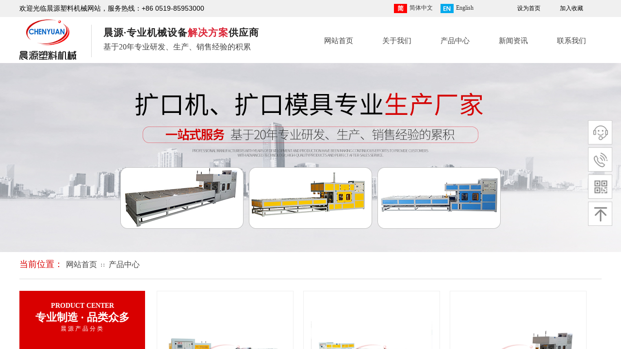

--- FILE ---
content_type: text/html; charset=utf-8
request_url: http://cysljx.com/product
body_size: 32084
content:
<!DOCTYPE html PUBLIC "-//W3C//DTD XHTML 1.0 Transitional//EN" "http://www.w3.org/TR/xhtml1/DTD/xhtml1-transitional.dtd">
<html xmlns="http://www.w3.org/1999/xhtml" lang="zh-Hans" >
	<head>
	<!-- Google Tag Manager -->
<script>(function(w,d,s,l,i){w[l]=w[l]||[];w[l].push({'gtm.start':
new Date().getTime(),event:'gtm.js'});var f=d.getElementsByTagName(s)[0],
j=d.createElement(s),dl=l!='dataLayer'?'&l='+l:'';j.async=true;j.src=
'https://www.googletagmanager.com/gtm.js?id='+i+dl;f.parentNode.insertBefore(j,f);
})(window,document,'script','dataLayer','GTM-NFNFCCF');</script>
<!-- End Google Tag Manager -->	<meta http-equiv="X-UA-Compatible" content="IE=Edge,chrome=1" />
	<meta name="viewport" content="width=1200" />	<meta http-equiv="Content-Type" content="text/html; charset=utf-8" />
		<meta name="format-detection" content="telephone=no" />
	     <meta http-equiv="Cache-Control" content="no-transform"/> 
     <meta http-equiv="Cache-Control" content="no-siteapp"/>
	<title>扩口机_常州扩口模具-常州晨源塑料机械有限公司</title>
	<meta name="keywords"  content="扩口机,常州扩口模具" />
	<meta name="description" content="常州市晨源塑料机械有限公司位于江苏省常州市。是一家专业制造各种型号的扩口机、扩口模具的厂家。是具有多年研制、生产的专业厂家,一直在不断努力向客户提供先进技术、优质产品及完善." />
    
                
			<link rel="shortcut icon" href="https://aosspic10001.websiteonline.cn/pmo7bb758/image/xzjo.ico" type="image/x-icon" />
	<link rel="Bookmark" href="https://aosspic10001.websiteonline.cn/pmo7bb758/image/xzjo.ico" />
		

		<link href="http://static.websiteonline.cn/website/template/default/css/default.css?v=17534100" rel="stylesheet" type="text/css" />
<link href="http://cysljx.com/template/default/css/font/font.css?v=15750090" rel="stylesheet" type="text/css" />
<link href="http://cysljx.com/template/default/css/wpassword/iconfont.css?v=17496248" rel="stylesheet" type="text/css" />
<link href="http://static.websiteonline.cn/website/plugin/title/css/title.css?v=17083134" rel="stylesheet" type="text/css" />
<link href="http://static.websiteonline.cn/website/plugin/media/css/media.css?v=14077216" rel="stylesheet" type="text/css" />
<link href="http://static.websiteonline.cn/website/plugin/breadcrumb/css/breadcrumb.css?v=16086008" rel="stylesheet" type="text/css" />
<link href="http://static.websiteonline.cn/website/plugin/product_category/css/product_category.css?v=14937940" rel="stylesheet" type="text/css" />
<link href="http://static.websiteonline.cn/website/plugin/sidebar/css/sidebar.css?v=16860282" rel="stylesheet" type="text/css" />
<link href="http://static.websiteonline.cn/website/plugin/qr_img/css/qr_img.css?v=14077216" rel="stylesheet" type="text/css" />
<style type="text/css">.prop_rotate_angle sup,.prop_rotate_angle .posblk-deg{font-size:11px; color:#CDCDCD; font-weight:normal; font-style:normal; }ins#qiao-wrap{height:0;} #qiao-wrap{display:block;}
</style> 
</head>
<body  >
<!-- Google Tag Manager (noscript) -->
<noscript><iframe src="https://www.googletagmanager.com/ns.html?id=GTM-NFNFCCF"
height="0" width="0" style="display:none;visibility:hidden"></iframe></noscript>
<!-- End Google Tag Manager (noscript) --><input type="hidden" value="2" name="_user_level_val" />
								<script type="text/javascript" language="javascript" src="http://static.websiteonline.cn/website/script/??libsjq.js,jquery.custom.js,jquery.lazyload.js,jquery.rotateutility.js,lab.js,wopop_all.js,jquery.cookie.js,jquery.simplemodal.js,fullcollumn.js,objectFitPolyfill.min.js,ierotate.js,effects/velocity.js,effects/velocity.ui.js,effects/effects.js,fullpagescroll.js,common.js,heightAdapt.js?v=17573096"></script>
<script type="text/javascript" language="javascript" src="http://static.websiteonline.cn/website/plugin/??new_navigation/js/overall.js,new_navigation/styles/hs6/init.js,media/js/init.js,buttons/js/init.js,breadcrumb/js/init.js,shapes/js/init.js,product_category/js/overall.js,new_navigation/styles/hs10/init.js?v=17633678"></script>
	<script type="text/javascript" language="javascript">
    			var webmodel = {};
	        
    wp_pages_global_func($.extend({
        'isedit': '0',
        'islogin': '0',
        'domain': 'pmo7bb758',
        'p_rooturl': 'http://cysljx.com',
        'static_rooturl': 'http://static.websiteonline.cn/website',
        'interface_locale': "zh_CN",
        'dev_mode': "0",
        'getsession': ''
    }, {"phpsessionid":"","punyurl":"http:\/\/cysljx.com","curr_locale":"zh_CN","mscript_name":"","converted":false}));
    
	</script>

<link href="http://cysljx.com/8fb19628d189fc0829a20c574b1bdd13.cssx" rel="stylesheet" /><div id="page_set_css">
</div><input type="hidden" id="page_id" name="page_id" value="89" rpid="89">
<div id="scroll_container" class="scroll_contain" style="">
	    	<div id="scroll_container_bg" style=";">&nbsp;</div>
<script>
initScrollcontainerHeight();	
</script>
     <div id="overflow_canvas_container">        <div id="canvas" style=" margin: 0 auto;width:1200px;;height:1772px">
    <div id="layerF593D26249E26ADA4B8B8F1353BA54CB" class="full_column"   style="width:1200px;position:absolute;top:0px;height:35px;z-index:102;">
    <div class="full_width " style="position:absolute;height:35px;background-color:#f0f0f0;background:;background-position:center top;">		
    </div>
			<div class="full_content" style="width:1200px; position:absolute;left:0;top:0;margin-left: 0px;;height:35px;">
								<div id='layer4B0B4495F9BA3F728D57F8C7FE5F68D7' type='bookmark'  class='cstlayer' style='left: 1026px; top: 9px; position: absolute; z-index: 123; width: 174px; height: 19px; '  mid=""  fatherid='layerF593D26249E26ADA4B8B8F1353BA54CB'    deg='0'><script language="javascript">
function AddFavorite(sURL, sTitle)
{
    try
    {
		if( typeof(sURL) =="undefined" || sURL.length==0) { sURL=window.location; }
		if( typeof(sTitle) =="undefined" || sTitle.length==0) { sTitle=document.title; } 
        window.external.addFavorite(sURL, sTitle);
    }
    catch (e)
    {
        try
        {
            window.sidebar.addPanel(sTitle, sURL, "");
        }
        catch (e)
        {
            alert("您使用的浏览器不支持此功能，请按“Ctrl + D”键手工加入收藏!");
        }
    }
}


function setHome(objid,urls) {
	var a = objid, b = urls, c = "unknown"; 
	try {
	    if( typeof(b) =="undefined" || b.length==0) { b=location.href; }		
		a.style.behavior = "url(#default#homepage)";
		var d = a.isHomePage(b);
		d = (d = d || a.isHomePage(b + "/")) || a.isHomePage(b + "/#");
		d = "" + d;
	   if (d != "true"){
			a.setHomePage(b);
	   }else{
			alert("您已经设为首页了!");
	   }
	} catch (e) {
		alert("您的浏览器不支持自动设置主页，请使用浏览器菜单手动设置!");
		return "unknown"
	}
};


</script>	
<script language="javascript">
$(function(){
	$(".bmark,.bmarks").click(function(){
		var data=0;		
		if($(this).hasClass("bmark")){ data=1;}
		if(data=="1"){
			setHome($(this)[0],'');
		}else{
			AddFavorite("", "");
		}
	});
});
</script>
	


<div class="wp-bookmark_content" style="width: 174px; height: 19px; border-color: transparent; border-width: 0px;">
<a href="#" class="bmark" data="1" style="color: rgb(0, 0, 0); font-family: &quot;Microsoft YaHei&quot;;">设为首页</a><span attr="0" class="bookspace" style="width: 20px; display: inline-block;"></span><span attr="0" class="bookdelimiter" style="line-height: 100%; color: rgb(0, 0, 0); display: none;">|</span><span attr="0" class="bookspace" style="width: 20px; display: inline-block;"></span><a href="#" class="bmarks" data="1" style="color: rgb(0, 0, 0); font-family: &quot;Microsoft YaHei&quot;;">加入收藏</a> 
</div></div><script>				 $('#layer4B0B4495F9BA3F728D57F8C7FE5F68D7').triggerHandler('layer_ready');</script><div id='layerD28F6BD7193BF6EBB8987B64C6454D8B' type='title'  class='cstlayer' style='left: 0px; top: 8px; position: absolute; z-index: 100; width: 543px; height: 18px; '  mid=""  fatherid='layerF593D26249E26ADA4B8B8F1353BA54CB'    deg='0'><div class="wp-title_content" style="overflow-wrap: break-word; padding: 0px; border-color: transparent; border-width: 0px; height: 18px; width: 543px; display: block;"><font color="#000000" face="微软雅黑"><span style="color: rgb(0, 0, 0); font-size: 14px;">欢迎光临晨源塑料机械</span></font><span style="color: rgb(0, 0, 0); font-family: 微软雅黑; font-size: 14px; font-style: normal; font-variant-ligatures: normal; font-variant-caps: normal; font-weight: normal;">网站，服务热线：</span><font color="#000000" face="微软雅黑" style="color: rgb(90, 90, 90); font-family: Arial, 宋体, Helvetica, sans-serif, Verdana; font-size: 12px; font-style: normal; font-variant-ligatures: normal; font-variant-caps: normal; font-weight: normal;"><span style="color: rgb(0, 0, 0); font-size: 14px;">+86 0519-85953000</span></font></div>
<script type="text/javascript">
$(function(){
	$('.wp-title_content').each(function(){
		if($(this).find('div').attr('align')=='justify'){
			$(this).find('div').css({'text-justify':'inter-ideograph','text-align':'justify'});
		}
	})	
})
</script>

</div><script>				 $('#layerD28F6BD7193BF6EBB8987B64C6454D8B').triggerHandler('layer_ready');</script><div id='layer7DCC2B378DDEDE58B375D69473A5C640' type='multilingual'  class='cstlayer' style='left: 717px; top: 1px; position: absolute; z-index: 101; width: 279px; height: 32px; '  mid=""  fatherid='layerF593D26249E26ADA4B8B8F1353BA54CB'    deg='0'><script type="text/javascript">
function wp_multilingual_changeLang(id)
{
	$.ajax({
		type:'POST',
		url:parseToURL('multilingual','changeLang'),
		data:"id="+id,
		success:function(js_code){
			eval(js_code);
		},
		error:function(response){
			wp_alert("Choose the language.<br/>请求失败");
		}
	});
}
</script>
<div class="wp-multilingual_content" style="border-color: transparent; border-width: 0px; width: 279px; height: 32px;" langstyle="custom4">
<style type="text/css">#layer7DCC2B378DDEDE58B375D69473A5C640 .custom_dom_class,#layer7DCC2B378DDEDE58B375D69473A5C640 .aout{-webkit-border-radius:5px;-moz-border-radius:5px;border-radius:5px;padding-left:2px;padding-right:1px;font-size:12px;color:rgb(51, 51, 51);background-color:rgba(0, 0, 0, 0);}#layer7DCC2B378DDEDE58B375D69473A5C640 .wp-content {font-family:Microsoft YaHei;} #layer7DCC2B378DDEDE58B375D69473A5C640 .custom_dom_class a {font-family:Microsoft YaHei;} </style><div skin="custom4" class="wp-multilingual_css" style="display:none;"></div>
<div class="wp-content">
 
    <script type="text/javascript"> 
$(function(){
	setTimeout(function(){
		$("#layer7DCC2B378DDEDE58B375D69473A5C640").find('.wp-diy-selectedd-outside').remove();
	},100);
	$("#layer7DCC2B378DDEDE58B375D69473A5C640").find('select').cstselect({selectclass:'wp-diy-selectedd'});
				 
})
 
</script>

<div class="sitestar-lan-ver3 custom_dom_class">
					<a href="javascript:void(0);" class=" wp-language-2 wp-langitem-layer7DCC2B378DDEDE58B375D69473A5C640" onclick="wp_multilingual_changeLang(2)"><img src="http://static.websiteonline.cn/website/plugin/multilingual/styles/custom4/images/zh1.jpg" width="27" height="19" />简体中文</a>
					<a href="javascript:void(0);" class=" wp-language-1 wp-langitem-layer7DCC2B378DDEDE58B375D69473A5C640" onclick="wp_multilingual_changeLang(1)"><img src="http://static.websiteonline.cn/website/plugin/multilingual/styles/custom4/images/en.jpg" width="27" height="19" />English</a>
	</div>
  
</div>
</div>
 <script type="text/javascript">
		$(function(){
		if ($('div.wp-diy-selecteda-outside').length || $('div.wp-diy-selectedb-outside').length || $('div.wp-diy-selectedc-outside').length || $('div.wp-diy-selectedd-outside').length) {
			$('#scroll_container').scroll(function(){
				$('body').children('div.wp-diy-selecteda-content').remove();
				$('body').children('div.wp-diy-selectedb-content').remove();
				$('body').children('div.wp-diy-selectedc-content').remove();
				$('body').children('div.wp-diy-selectedd-content').remove();
			});
		}
	});
	$('#layer7DCC2B378DDEDE58B375D69473A5C640').layer_ready(function(){
		var custom_css = '#layer7DCC2B378DDEDE58B375D69473A5C640 .custom_dom_class,#layer7DCC2B378DDEDE58B375D69473A5C640 .aout{-webkit-border-radius:5px;-moz-border-radius:5px;border-radius:5px;padding-left:2px;padding-right:1px;font-size:12px;color:rgb(51, 51, 51);background-color:rgba(0, 0, 0, 0);}#layer7DCC2B378DDEDE58B375D69473A5C640 .wp-content {font-family:Microsoft YaHei;} #layer7DCC2B378DDEDE58B375D69473A5C640 .custom_dom_class a {font-family:Microsoft YaHei;} ';
		var langstyle = 'custom4';
		var $curlayer = $('#layer7DCC2B378DDEDE58B375D69473A5C640');
		var custom_a_font_size = $curlayer.find('.wp-content .custom_dom_class').css('font-size');
		var custom_a_color = $curlayer.find('.wp-content .custom_dom_class').css('color');
		if(custom_a_font_size){
			$curlayer.find('.wp-content .custom_dom_class a').css('font-size',custom_a_font_size);
		}
		if(custom_a_color){
			$curlayer.find('.wp-content .custom_dom_class a').css('color',custom_a_color);
		}
		if((langstyle == 'default' || langstyle == 'yellow') && custom_css == ''){
			$curlayer.find('.wp-content p.custom_dom_class a').css('color','red');
		}
		var time=100;
		if(langstyle == 'custom5' || langstyle == 'custom6') time=500;
		$curlayer.find(".aout_over").unbind('click.toggle').bind('click.toggle',function(){$curlayer.find(".text-a").slideToggle(time);});
		setTimeout(function(){
			var text_a_font_size = $curlayer.find('.wp-content .custom_dom_class a').css('font-size') || '12px';
			var text_a_color = $curlayer.find('.wp-content .custom_dom_class .aout').css('color') || '#ffffff';
			var text_a_bgcolor = $curlayer.find('.wp-content .custom_dom_class').css('background-color') || '#ffffff';
			var text_a_border_radius = $curlayer.find('.wp-content .custom_dom_class .aout').css('border-radius') || '5px';
			var $text_a = $curlayer.find('.wp-content .custom_dom_class .text-a');
			if(text_a_font_size){$text_a.find('a').css('font-size',text_a_font_size);}
			if(text_a_color){$text_a.find('a').css('color',text_a_color);}
			if(text_a_bgcolor){$text_a.css('background-color',text_a_bgcolor);}
			if(text_a_border_radius){$text_a.css('border-radius',text_a_border_radius);}
		},400);
	});
</script>
</div><script>				 $('#layer7DCC2B378DDEDE58B375D69473A5C640').triggerHandler('layer_ready');</script>                                
                                <div class="fullcontent_opacity" style="width: 100%;height: 100%;position: absolute;left: 0;right: 0;top: 0;display:none;"></div>
			</div>
</div>
<script>
        $(".content_copen").live('click',function(){
        $(this).closest(".full_column").hide();
    });
	var $fullwidth=$('#layerF593D26249E26ADA4B8B8F1353BA54CB .full_width');
	$fullwidth.css({left:0-$('#canvas').offset().left+$('#scroll_container').offset().left-$('#scroll_container').scrollLeft()-$.parseInteger($('#canvas').css("borderLeftWidth")),width:$('#scroll_container_bg').width()});
	$(function () {
				var videoParams={"id":"layerF593D26249E26ADA4B8B8F1353BA54CB","bgauto":null,"ctauto":null,"bVideouse":null,"cVideouse":null,"bgvHeight":null,"bgvWidth":null};
		fullcolumn_bgvideo_init_func(videoParams);
                var bgHoverParams={"full":{"hover":null,"opacity":null,"bg":"#f0f0f0","id":"layerF593D26249E26ADA4B8B8F1353BA54CB","bgopacity":null,"zindextopcolorset":""},"full_con":{"hover":null,"opacity":null,"bg":null,"id":"layerF593D26249E26ADA4B8B8F1353BA54CB","bgopacity":null}};
		fullcolumn_HoverInit(bgHoverParams);
        });
</script>


<div id="layer3D2AEFFFF4FA5B423CDBA65BFAD5ECD9" class="full_column"   style="width:1200px;position:absolute;top:35px;height:104px;z-index:100;">
    <div class="full_width " style="position:absolute;height:104px;background-color:transparent;background:;background-position:center bottom;background-repeat:repeat-x;background-image:url('http://pmo7bb758.pic13.websiteonline.cn/upload/templatefiles/menu-bg.png');">		
    </div>
			<div class="full_content" style="width:1200px; position:absolute;left:0;top:0;margin-left: 0px;;height:104px;">
								<div id='layer5124B7A9EB91503A03B1059245149718' type='new_navigation'  class='cstlayer' style='left: 598px; top: 24px; position: absolute; z-index: 100; width: 602px; height: 50px; '  mid=""  fatherid='layer3D2AEFFFF4FA5B423CDBA65BFAD5ECD9'    deg='0'><div class="wp-new_navigation_content" style="border: 0px solid transparent; width: 602px; padding: 0px; display: block; overflow: visible; height: auto;;display:block;overflow:hidden;height:0px;" type="0">
<script type="text/javascript"> 
		
	</script>
<div skin="hs6" class="nav1 menu_hs6" ishorizon="1" colorstyle="darkorange" direction="0" more="更多" moreshow="1" morecolor="darkorange" hover="0" hover_scr="0" submethod="0" umenu="0" dmenu="0" sethomeurl="http://cysljx.com/index" smcenter="0">
		<ul id="nav_layer5124B7A9EB91503A03B1059245149718" class="navigation"  style="width:auto;"  >
		<li style="z-index:2;"  class="wp_subtop"  pid="72" ><a  class="  "  href="http://cysljx.com">网站首页</a></li><li style="z-index:2;"  class="wp_subtop"  pid="86" ><a  class="  "  href="http://cysljx.com/about">关于我们</a></li><li style="z-index:2;"  class="wp_subtop"  pid="89" ><a  class="  "  href="http://cysljx.com/product">产品中心</a></li><li style="z-index:2;"  class="wp_subtop"  pid="87" ><a  class="  "  href="http://cysljx.com/news">新闻资讯</a></li><li style="z-index:2;"  class="wp_subtop"  pid="90" ><a  class="  "  href="http://cysljx.com/contact">联系我们</a></li>	</ul>
</div>

<script type="text/javascript"> 
				$("#layer5124B7A9EB91503A03B1059245149718").data("datasty_", '@charset "utf-8";  #nav_layer5124B7A9EB91503A03B1059245149718,#nav_layer5124B7A9EB91503A03B1059245149718 ul,#nav_layer5124B7A9EB91503A03B1059245149718 li{list-style-type:none; margin:0px; padding:0px; border:thin none;}  #nav_layer5124B7A9EB91503A03B1059245149718 { position:relative;padding-left:20px;background-image:url(http://static.websiteonline.cn/website/plugin/new_navigation/styles/hs6/menu6_bg.jpg);background-repeat:repeat;background-position:top left;background-color:transparent;height:42px;-moz-border-radius:5px; -webkit-border-radius:5px; border-radius:5px;behavior: url(script/pie.htc);}  #nav_layer5124B7A9EB91503A03B1059245149718 li.wp_subtop{padding-left:5px;padding-right:5px;text-align:center;height:42px;line-height:42px;position: relative; float:left; width:120px; padding-bottom:0px;background-image:url(http://static.websiteonline.cn/website/plugin/new_navigation/styles/hs6/menu6_line.jpg);background-color:transparent;background-repeat:no-repeat;background-position:top right;}  #nav_layer5124B7A9EB91503A03B1059245149718 li.wp_subtop:hover{height:42px;line-height:42px;width:120px;text-align:center;background-image:url(http://static.websiteonline.cn/website/plugin/new_navigation/styles/hs6/menu6_hover.jpg);background-repeat:repeat-x;background-color:transparent;background-position:top left;}  #nav_layer5124B7A9EB91503A03B1059245149718 li.wp_subtop>a{white-space:nowrap;font-style:normal;font-weight:normal;font-family:arial;font-size:12px;display:block; padding:0px; color:#ffffff; text-align:center; text-decoration: none;overflow:hidden;}  #nav_layer5124B7A9EB91503A03B1059245149718 li.wp_subtop>a:hover{color:#fff; text-decoration: none;font-size:12px;font-style:normal;font-weight:normal;font-family:arial;color:#ffffff;text-align:center;}  #nav_layer5124B7A9EB91503A03B1059245149718 ul {position:absolute;left:0px;display:none; background-color:transparent;margin-left:0px;}  #nav_layer5124B7A9EB91503A03B1059245149718 ul li {padding-left:5px;padding-right:5px;text-align:center;position:relative; float: left;padding-bottom:0px;background-image:none;background-color:#fc6701;height:25px;line-height:25px;background-position:top left;background-repeat:repeat;}  #nav_layer5124B7A9EB91503A03B1059245149718 ul li:hover{text-align:center;background-image:none; background-color:#dc3200;width:120px;height:25px;line-height:25px;background-position:top left;background-repeat:repeat;}  #nav_layer5124B7A9EB91503A03B1059245149718 ul li a {text-align:center;color:#fff;font-size:12px;font-family:arial;font-style:normal;font-weight:normal;white-space:nowrap;display:block;}  #nav_layer5124B7A9EB91503A03B1059245149718 ul li a:hover{ color:#fff;font-size:12px;font-family:arial;text-align:center;font-style:normal;font-weight:normal;}  #nav_layer5124B7A9EB91503A03B1059245149718 ul ul {position: absolute; margin-left: 120px; margin-top: -25px;display: none; }');
		$("#layer5124B7A9EB91503A03B1059245149718").data("datastys_", '#nav_layer5124B7A9EB91503A03B1059245149718{background-color:transparent;} #nav_layer5124B7A9EB91503A03B1059245149718{background-image:url(http://static.websiteonline.cn/website/plugin/new_navigation/view/images/png_bg.png);} #nav_layer5124B7A9EB91503A03B1059245149718 li.wp_subtop{background-image:url(http://static.websiteonline.cn/website/plugin/new_navigation/view/images/png_bg.png);} #nav_layer5124B7A9EB91503A03B1059245149718 li.wp_subtop{background-color:transparent;} #nav_layer5124B7A9EB91503A03B1059245149718 li.wp_subtop>a{font-family:Microsoft YaHei;}   #nav_layer5124B7A9EB91503A03B1059245149718 li.wp_subtop>a:hover{font-family:Microsoft YaHei;}   #nav_layer5124B7A9EB91503A03B1059245149718 ul li a:hover{font-family:Microsoft YaHei;} #nav_layer5124B7A9EB91503A03B1059245149718 ul li a{font-family:Microsoft YaHei;}                                                                                                                                                                            #nav_layer5124B7A9EB91503A03B1059245149718 li.wp_subtop:hover{background-repeat:no-repeat;} #nav_layer5124B7A9EB91503A03B1059245149718 li.wp_subtop:hover{background-position:center center;}                   #nav_layer5124B7A9EB91503A03B1059245149718 li.wp_subtop:hover{background-image:url(http://static.websiteonline.cn/website/plugin/new_navigation/view/images/png_bg.png);}        #nav_layer5124B7A9EB91503A03B1059245149718 ul li a:hover{font-size:14px;} #nav_layer5124B7A9EB91503A03B1059245149718 ul li a{font-size:14px;}                                                            #nav_layer5124B7A9EB91503A03B1059245149718 li.wp_subtop>a{font-size:15px;} #nav_layer5124B7A9EB91503A03B1059245149718 li.wp_subtop>a:hover{font-size:15px;} #nav_layer5124B7A9EB91503A03B1059245149718 li.wp_subtop>a:hover{font-weight:bold;}       #nav_layer5124B7A9EB91503A03B1059245149718 li.wp_subtop>a:hover{color:#ffffff;}   #nav_layer5124B7A9EB91503A03B1059245149718{height:50px;} #nav_layer5124B7A9EB91503A03B1059245149718 li.wp_subtop{line-height:50px;} #nav_layer5124B7A9EB91503A03B1059245149718 li.wp_subtop{height:50px;} #nav_layer5124B7A9EB91503A03B1059245149718 li.wp_subtop:hover{line-height:50px;} #nav_layer5124B7A9EB91503A03B1059245149718 li.wp_subtop:hover{height:50px;}                                                                      #nav_layer5124B7A9EB91503A03B1059245149718 ul li a:hover{color:#ffffff;}                                                                                                                                            #nav_layer5124B7A9EB91503A03B1059245149718 li.wp_subtop>a{color:#434343;}               #nav_layer5124B7A9EB91503A03B1059245149718 li.wp_subtop:hover{width:110px;}               #nav_layer5124B7A9EB91503A03B1059245149718 li.wp_subtop{width:110px;}      #nav_layer5124B7A9EB91503A03B1059245149718 ul li{height:44px;}      #nav_layer5124B7A9EB91503A03B1059245149718 ul li{line-height:44px;}      #nav_layer5124B7A9EB91503A03B1059245149718 ul li:hover{height:44px;}      #nav_layer5124B7A9EB91503A03B1059245149718 ul li:hover{line-height:44px;} #nav_layer5124B7A9EB91503A03B1059245149718 ul li a{color:#ffffff;}       #nav_layer5124B7A9EB91503A03B1059245149718 li.wp_subtop:hover{background:transparent;} #nav_layer5124B7A9EB91503A03B1059245149718 li.wp_subtop:hover{background-color:#d90000;} #nav_layer5124B7A9EB91503A03B1059245149718 ul li{background:transparent;} #nav_layer5124B7A9EB91503A03B1059245149718 ul li{background-color:#d90000;} #nav_layer5124B7A9EB91503A03B1059245149718 ul li:hover{background:transparent;} #nav_layer5124B7A9EB91503A03B1059245149718 ul li:hover{background-color:#cc0000;}');
	
		</script>

<script type="text/javascript">
function wp_get_navstyle(layer_id,key){
		var navStyle = $.trim($("#"+layer_id).data(key));
		return navStyle;	
	
}	
richtxt('layer5124B7A9EB91503A03B1059245149718');
</script><script type="text/javascript">
layer_new_navigation_hs6_func({"isedit":false,"layer_id":"layer5124B7A9EB91503A03B1059245149718","menustyle":"hs6"});

</script><div class="navigation_more" data-more="darkorange" data-typeval="0" data-menudata="&quot;&quot;"></div>
</div>
<script type="text/javascript">
 $(function(){
	layer_new_navigation_content_func({"isedit":false,"layer_id":"layer5124B7A9EB91503A03B1059245149718","menustyle":"hs6","addopts":{"padding-left":"0"}});
});
</script>

</div><script>				 $('#layer5124B7A9EB91503A03B1059245149718').triggerHandler('layer_ready');</script><div id='layer186F7E5AE42A48D1ADE2553916C6EBE0' type='title'  class='cstlayer' style='left: 173px; top: 18px; position: absolute; z-index: 140; width: 400px; height: 63px; '  mid=""  fatherid='layer3D2AEFFFF4FA5B423CDBA65BFAD5ECD9'    deg='0'><div class="wp-title_content" style="overflow-wrap: break-word; padding: 0px; border-color: transparent; border-width: 0px; height: 63px; width: 400px; display: block;"><h3 style="margin-bottom: 5px; font-family: &quot;Microsoft YaHei&quot;; font-size: 24px; color: rgb(38, 37, 37);"><span style="font-size: 20px; letter-spacing: 1px;">晨源·专业机械设备</span><span style="color: rgb(219, 36, 54); font-size: 20px; letter-spacing: 1px;">解决方案</span><span style="font-size: 20px; letter-spacing: 1px;">供应商</span></h3><p style="margin-bottom: 19px; font-family: &quot;Microsoft YaHei&quot;; font-size: 18px; color: rgb(68, 68, 68);"><span style="font-size: 16px;">基于20年专业研发、生产、销售经验的积累</span></p></div>

</div><script>				 $('#layer186F7E5AE42A48D1ADE2553916C6EBE0').triggerHandler('layer_ready');</script><div id='layer3CB7CEF1FCED308422B2631BD0AE5EEA' type='line'  class='cstlayer' style='left: 103px; top: 16px; position: absolute; z-index: 101; width: 90px; height: 67px; '  mid=""  fatherid='layer3D2AEFFFF4FA5B423CDBA65BFAD5ECD9'    deg='0'><div class="wp-line_content" style="padding: 0px; border-color: transparent; border-width: 0px; overflow: hidden; width: 90px; height: 67px;"><div class="wpline-wrapper vertical-solid"></div><script language="javascript">
</script></div></div><script>				 $('#layer3CB7CEF1FCED308422B2631BD0AE5EEA').triggerHandler('layer_ready');</script><div id='layerD488628B5A35CC245E6655CB36CE0A6B' type='media'  class='cstlayer' style='left: 0px; top: 5px; position: absolute; z-index: 141; width: 117.385px; height: 84px; '  mid=""  fatherid='layer3D2AEFFFF4FA5B423CDBA65BFAD5ECD9'    deg='0'><script>
create_pc_media_set_pic('layerD488628B5A35CC245E6655CB36CE0A6B',false);
</script>
<div class="wp-media_content"  style="overflow: hidden; width: 117px; height: 84px;" type="0">
<div class="img_over"  style='overflow: hidden; border-color: transparent; border-width: 0px; position: relative; width: 117px; height: 84px;'>

<div class="imgloading" style="z-index:100;"> </div>
<img  id="wp-media-image_layerD488628B5A35CC245E6655CB36CE0A6B" onerror="set_thumb_layerD488628B5A35CC245E6655CB36CE0A6B(this);" onload="set_thumb_layerD488628B5A35CC245E6655CB36CE0A6B(this);" class="paragraph_image"  type="zoom" src="https://aosspic10001.websiteonline.cn/pmo7bb758/image/logo.png" style="width: auto; height: 84px; top: 0px; left: 0px; position: relative;;" />
</div>

</div>
<script>
(function(){
		layer_media_init_func('layerD488628B5A35CC245E6655CB36CE0A6B',{"isedit":false,"has_effects":false});
})()
</script>
</div><script>				 $('#layerD488628B5A35CC245E6655CB36CE0A6B').triggerHandler('layer_ready');</script>                                
                                <div class="fullcontent_opacity" style="width: 100%;height: 100%;position: absolute;left: 0;right: 0;top: 0;display:none;"></div>
			</div>
</div>
<script>
        $(".content_copen").live('click',function(){
        $(this).closest(".full_column").hide();
    });
	var $fullwidth=$('#layer3D2AEFFFF4FA5B423CDBA65BFAD5ECD9 .full_width');
	$fullwidth.css({left:0-$('#canvas').offset().left+$('#scroll_container').offset().left-$('#scroll_container').scrollLeft()-$.parseInteger($('#canvas').css("borderLeftWidth")),width:$('#scroll_container_bg').width()});
	$(function () {
				var videoParams={"id":"layer3D2AEFFFF4FA5B423CDBA65BFAD5ECD9","bgauto":null,"ctauto":null,"bVideouse":null,"cVideouse":null,"bgvHeight":null,"bgvWidth":null};
		fullcolumn_bgvideo_init_func(videoParams);
                var bgHoverParams={"full":{"hover":null,"opacity":null,"bg":"transparent","id":"layer3D2AEFFFF4FA5B423CDBA65BFAD5ECD9","bgopacity":null,"zindextopcolorset":""},"full_con":{"hover":null,"opacity":null,"bg":null,"id":"layer3D2AEFFFF4FA5B423CDBA65BFAD5ECD9","bgopacity":null}};
		fullcolumn_HoverInit(bgHoverParams);
        });
</script>


<div id="layer0DBD0C020858F5A4DD8AAE9B7AB513E1" class="full_column"   style="width:1200px;position:absolute;top:130px;height:390px;z-index:111;">
    <div class="full_width " style="position:absolute;height:390px;background-color:#ffffff;background-image:url('https://aosspic10001.websiteonline.cn/pmo7bb758/image/neiye_p9oo.jpg');background-attachment:scroll;background-position:center center;background-repeat:no-repeat;background:;">		
    </div>
			<div class="full_content" style="width:1200px; position:absolute;left:0;top:0;margin-left: 0px;;height:390px;">
								                                
                                <div class="fullcontent_opacity" style="width: 100%;height: 100%;position: absolute;left: 0;right: 0;top: 0;display:none;"></div>
			</div>
</div>
<script>
        $(".content_copen").live('click',function(){
        $(this).closest(".full_column").hide();
    });
	var $fullwidth=$('#layer0DBD0C020858F5A4DD8AAE9B7AB513E1 .full_width');
	$fullwidth.css({left:0-$('#canvas').offset().left+$('#scroll_container').offset().left-$('#scroll_container').scrollLeft()-$.parseInteger($('#canvas').css("borderLeftWidth")),width:$('#scroll_container_bg').width()});
	$(function () {
				var videoParams={"id":"layer0DBD0C020858F5A4DD8AAE9B7AB513E1","bgauto":null,"ctauto":null,"bVideouse":null,"cVideouse":null,"bgvHeight":null,"bgvWidth":null};
		fullcolumn_bgvideo_init_func(videoParams);
                var bgHoverParams={"full":{"hover":null,"opacity":null,"bg":"#ffffff","id":"layer0DBD0C020858F5A4DD8AAE9B7AB513E1","bgopacity":null,"zindextopcolorset":""},"full_con":{"hover":null,"opacity":null,"bg":null,"id":"layer0DBD0C020858F5A4DD8AAE9B7AB513E1","bgopacity":null}};
		fullcolumn_HoverInit(bgHoverParams);
        });
</script>


<div id='layer15A2CE1ED5CF6EE066B529843E3BF733' type='advhtml'  class='cstlayer' style='left: 1028.5px; top: 172px; position: absolute; z-index: 126; width: 150px; height: 100px; '  mid=""    deg='0'><div class="wp-advhtml_content" style="overflow: hidden; border-color: transparent; border-width: 0px; width: 150px; height: 100px;">
	</div>

</div><script>				 $('#layer15A2CE1ED5CF6EE066B529843E3BF733').triggerHandler('layer_ready');</script><div id="layer4F21A7419DA4482DD3B94BAE523303F6" class="full_column"   style="width:1200px;position:absolute;top:520px;height:52px;z-index:114;">
    <div class="full_width " style="position:absolute;height:52px;background-color:transparent;background-position:center bottom;background:;">		
    </div>
			<div class="full_content" style="width:1200px; position:absolute;left:0;top:0;margin-left: 0px;;height:52px;">
								<div id='layerB803E1BA733D1670AABD71FA7F3242A7' type='buttons'  class='cstlayer' style='left: 0px; top: 10px; position: absolute; z-index: 112; width: 93px; height: 31px; '  mid=""  fatherid='layer4F21A7419DA4482DD3B94BAE523303F6'    deg='0'><div class="wp-buttons_content" style="padding: 0px; border-color: transparent; border-width: 0px; overflow: hidden; width: 93px; height: 31px;"><a href="javascript:;"  class="btnarea button_btndefault-link" style="width:93px;left:0px;top:0px;height:31px;line-height:31px;">
  <span class="button_btndefault-label">当前位置：</span>
</a><script type="text/javascript" src="http://static.websiteonline.cn/website/script/usermanagemob/clipboard.js"></script>
<script language="javascript">$('#layerB803E1BA733D1670AABD71FA7F3242A7').layer_ready(function(){
	
			(function(){
	var param={"layerid":"layerB803E1BA733D1670AABD71FA7F3242A7","bgFlag":0,"bhFlag":0};
	layer_buttons_text_display_func(param);
	})();
	
	
			
		
		
			    
    	    
		btnFloat({"border_radius":"0px 0px 0px 0px","btntext":"\u5f53\u524d\u4f4d\u7f6e\uff1a","txtalign":"left","bgcolor_link":"transparent","bgcolor_hover":"transparent","txtcolor_link":"rgba(217,0,0,1)","txtcolor_hover":"rgba(217,0,0,1)","shadow_enable":"hide","txtfont_name":"Microsoft YaHei","ostyle":{"btnarea":"width:93px;left:0px;top:0px;height:31px;line-height:31px;"},"txtfont_size":"18","txtbold":"normal"},'layerB803E1BA733D1670AABD71FA7F3242A7')
	});</script>
</div>

</div><script>				 $('#layerB803E1BA733D1670AABD71FA7F3242A7').triggerHandler('layer_ready');</script><div id='layerE5E8FC95911448576C92327E1FAF0978' type='breadcrumb'  class='cstlayer' style='left: 96px; top: 16px; position: absolute; z-index: 122; width: 785px; height: 19px; '  mid=""  fatherid='layer4F21A7419DA4482DD3B94BAE523303F6'    deg='0'><div class="wp-breadcrumb_content" style="width: 785px; height: 19px;" ShowCpage="1" >
<div class='breadcrumb_plugin'>

<span class="breadcrumbtext" gzdata="gzorder"><a href="http://cysljx.com/" style="line-height:100%;font-family: Microsoft YaHei; font-size: 16px; color: rgb(67, 67, 67); line-height: 120%;" >网站首页</a></span>
<span style="line-height:100%; margin-left:5px;margin-right:5px;color:rgb(90, 90, 90);font-size:12px;" class="breadcrumbfuhao">∷</span>
<span class="breadcrumbtext"><a href="http://cysljx.com/product" style="line-height:100%;font-family: Microsoft YaHei; font-size: 16px; color: rgb(67, 67, 67); line-height: 120%;" >产品中心</a></span>
</div>
</div>
<script>
layer_breadcrumb_ready_func('layerE5E8FC95911448576C92327E1FAF0978', '');
</script></div><script>				 $('#layerE5E8FC95911448576C92327E1FAF0978').triggerHandler('layer_ready');</script>                                
                                <div class="fullcontent_opacity" style="width: 100%;height: 100%;position: absolute;left: 0;right: 0;top: 0;display:none;"></div>
			</div>
</div>
<script>
        $(".content_copen").live('click',function(){
        $(this).closest(".full_column").hide();
    });
	var $fullwidth=$('#layer4F21A7419DA4482DD3B94BAE523303F6 .full_width');
	$fullwidth.css({left:0-$('#canvas').offset().left+$('#scroll_container').offset().left-$('#scroll_container').scrollLeft()-$.parseInteger($('#canvas').css("borderLeftWidth")),width:$('#scroll_container_bg').width()});
	$(function () {
				var videoParams={"id":"layer4F21A7419DA4482DD3B94BAE523303F6","bgauto":null,"ctauto":null,"bVideouse":null,"cVideouse":null,"bgvHeight":null,"bgvWidth":null};
		fullcolumn_bgvideo_init_func(videoParams);
                var bgHoverParams={"full":{"hover":null,"opacity":null,"bg":"transparent","id":"layer4F21A7419DA4482DD3B94BAE523303F6","bgopacity":null,"zindextopcolorset":""},"full_con":{"hover":null,"opacity":null,"bg":null,"id":"layer4F21A7419DA4482DD3B94BAE523303F6","bgopacity":null}};
		fullcolumn_HoverInit(bgHoverParams);
        });
</script>


<div id='layer3827A79AAD7E0D1639A80483F8F750A7' type='line'  class='cstlayer' style='left: 0px; top: 560px; position: absolute; z-index: 126; width: 1200px; height: 31px; '  mid=""    deg='0'><div class="wp-line_content" style="padding: 0px; border-color: transparent; border-width: 0px; overflow: hidden; width: 1200px; height: 31px;"><div class="wpline-wrapper horizontal-solid"></div><script language="javascript">
</script></div></div><script>				 $('#layer3827A79AAD7E0D1639A80483F8F750A7').triggerHandler('layer_ready');</script><div id='layer03DC4B14BE9B136BB38592BACF6119B3' type='product_list'  class='cstlayer' style='left: 283px; top: 600px; position: absolute; z-index: 120; width: 914px; height: 1112px; display: block; '  mid=""    deg='0'><script language="javascript">

 
$(window).load(function(){ 


        wp_heightAdapt($('#layer03DC4B14BE9B136BB38592BACF6119B3'));       window.scroll_container_adjust();
        var oriheight=$('#layer03DC4B14BE9B136BB38592BACF6119B3').data('oriheight');
        if(oriheight && $('#layer03DC4B14BE9B136BB38592BACF6119B3').height()-oriheight>200){
            setTimeout(function(){
                 wp_heightAdapt($('#layer03DC4B14BE9B136BB38592BACF6119B3'));                 window.scroll_container_adjust();
            },1000)
        }
});
	function set_thumb_layer03DC4B14BE9B136BB38592BACF6119B3(obj) {
		var callback=function(img){
				img.fadeIn('slow',function(){
				img.closest('.img,.wp-new-product-style-01-left').children('.imgloading').remove();
			   });	
		}
		$(obj).each(function() {
			var img=$(this);
			callback(img);
		});      
	}
$(function(){
      $('#layer03DC4B14BE9B136BB38592BACF6119B3').find('.wp-new-ar-pro-style-description').each(function(){
             if($(this).find('textarea').length){
                 $(this).html($(this).find('textarea').val());
             }
       })
})
if ("01" === "01") {
	(function(){
		var maxliheight = 0,tmplayerid = "#layer03DC4B14BE9B136BB38592BACF6119B3";
		if (tmplayerid.length == 1) return;
        var $tmpnode = '';
		// 右间距 2014/03/17
		$(tmplayerid).unbind("fixedmarginright").bind("fixedmarginright", function(e, margin){
			var $target = $(this),$li = $target.find('li.wp-new-article-style_lis');
			if(margin != undefined) {$li.css("margin-right", margin+'px');}
			else {/*动态获取margin-right*/$li.css("margin-right", $li.filter(':first').css("margin-right"));}
			var $first = $li.filter(':first');
			if($li.length > 0){
				liwidth = $first.width() + 
				parseInt( $first.css("padding-left").match(/\d+/) ) + parseInt( $first.css("padding-right").match(/\d+/) ) + 
				parseInt( $first.css("border-left-width") ) * 2, //30、6 li的padding和border
				
				mgnright = $._parseFloat($first.css("marginRight")),
				maxwidth = $target.children('.wp-product_list_content').width();
				if($.browser.msie && $.browser.version < 9){
					liwidth = liwidth = $first.width() + 
					parseInt( $first.css("padding-left").match(/\d+/) ) + parseInt( $first.css("padding-right").match(/\d+/) );
				}
				var maxcols = Math.floor(maxwidth / (liwidth + mgnright));
				if(maxwidth >= maxcols * (liwidth + mgnright) + liwidth) maxcols += 1;
				for(var i = 1,licnt = $li.length; i <= licnt; i++){
					if (i % maxcols != 0) continue;
					if ((maxcols == 1) && (2*liwidth <= maxwidth)) continue;
					$li.filter(':eq('+(i - 1)+')').css("margin-right", '0');
				}
			}
			
			$curlayer = $li = null;
			
		});
		
		$(tmplayerid).layer_ready(function(){
			$(tmplayerid).triggerHandler("fixedmarginright");
			var actdoms=$(tmplayerid).find('.wp-product_content').children('div:eq(1)');
			if(actdoms.length==0) return;
			if(actdoms.height()-$(tmplayerid).find('.wp-product_content').height()>500){
				actdoms.hide();
				setTimeout(function (){
					actdoms.show();
				}, 0);
			}
		})
	})();
	$(document).ready(function (){
	  	var maxliheight = 0,tmplayerid = "#layer03DC4B14BE9B136BB38592BACF6119B3";
		if (tmplayerid.length == 1) return;
        var $tmpnode = '';
		function maxHeightFunc() {
            $tmpnode = $(tmplayerid+' li > .wp-new-article-style-c');
            $tmpnode.css('height','auto');
            maxliheight = Math.max.apply(null,$tmpnode.map(function(){
                var self=$(this);
                var bottom=$(this).find('.wp-new-ar-pro-style-description').filter(function(){
                    return $(this).css('display')!='none';
                }).css('margin-bottom');
                bottom=parseInt(bottom)||0;
                return $(this).height()+bottom;
            }).toArray());
            var prdbacheight = '50';
            if ("01" === "01" && prdbacheight != '0') {
                maxliheight = prdbacheight;
            }
            if (maxliheight) $tmpnode.height(maxliheight);
        }
        maxHeightFunc();

        setTimeout(maxHeightFunc,100);
		$(tmplayerid).triggerHandler("fixedmarginright");
		// <<End

		tmplayerid = $tmpnode = null;
	});
}
$(function(){
	function inlineToDisplay(){
		if($.browser.msie){
			var $imgs = $('#layer03DC4B14BE9B136BB38592BACF6119B3').find('img.img_lazy_load');
			if($imgs.length > 0){
				// fixed bug#4411
				var nwidth = $._parseFloat('250'),
				ihack = (nwidth && ($.browser.version<9) && ('Proportion'=='Tile'))?true:false;
				$imgs.each(function(){
					if($(this).css('display') == 'inline'){
						$(this).css('display','block');
						// fixed bug#4411
						ihack && $(this).parent('a').css({"display": 'inline-block',"width": nwidth+'px'});
					}
				});
			}
		}
	}
	inlineToDisplay();
});
</script>
<div class="wp-product_content wp-product_list_content" style="border: 0px solid rgb(221, 221, 221); overflow: hidden; width: 913px; height: 1112px; padding: 0px;">
	<div skin="01" class="wp-product_css wp-product_list_css" style="display:none;">
<script type="text/javascript">
	
</script>
	</div>
	<div class="product_list-layer03DC4B14BE9B136BB38592BACF6119B3" style="overflow:hidden;"> 
	<ul style='margin:0px;'>
<li class="wp-new-article-style_lis" 
style="vertical-align:top;width:250px;margin-right:20px;;margin-bottom:20px;	">
	<div class="img" style="height:250px;width:250px;text-align:center;vertical-align:middle;display:table-cell;"><div class="imgloading" style="height:248px;width:248px;"></div><a    href="http://cysljx.com/page96?product_id=247"  class="aeffect productlistid  memberoff" productlistid="247"><img src="http://static.websiteonline.cn/website/template/default/images/blank.gif" data-original="https://aosspic10001.websiteonline.cn/pmo7bb758/image/oxw4.jpg" class="wp-product_list-thumbnail img_lazy_load" style="position: relative;max-width:250px;margin:0 auto;max-height:250px;height:250px;width:250px;" alt="PVC管一出四扩口机CY32" /></a></div>
	<div class="wp-new-article-style-c">
	
	<p class="title"  style="font: normal 120% 'Microsoft yahei', Arial, Verdana;"><a  href="http://cysljx.com/page96?product_id=247" class="productlistid  memberoff" productlistid="247">PVC管一出四扩口机CY32</a></p>
        
	<p class="category_p"><span class="category"><a  href="http://cysljx.com/product?product_category=5">PVC管全自动扩口机</a></span></p>
	<p  class="wp-new-ar-pro-style-price market_price"><label class="list_price_f_title">市场价:</label><span class="list_price_f">0.00</span></p>
	<p  class="wp-new-ar-pro-style-price" id="price"><label class="price_f_title">价格:</label><span class="price_f">0.00</span></p>
	<div class="wp-new-ar-pro-style-description"> 
	            <textarea style="display:none;"></textarea>
      </div>
	</div>
    	<input type="hidden" class="product_desc" data-desc="">
</li><li class="wp-new-article-style_lis" 
style="vertical-align:top;width:250px;margin-right:20px;;margin-bottom:20px;	">
	<div class="img" style="height:250px;width:250px;text-align:center;vertical-align:middle;display:table-cell;"><div class="imgloading" style="height:248px;width:248px;"></div><a    href="http://cysljx.com/page96?product_id=246"  class="aeffect productlistid  memberoff" productlistid="246"><img src="http://static.websiteonline.cn/website/template/default/images/blank.gif" data-original="https://aosspic10001.websiteonline.cn/pmo7bb758/image/vb04.jpg" class="wp-product_list-thumbnail img_lazy_load" style="position: relative;max-width:250px;margin:0 auto;max-height:250px;height:250px;width:250px;" alt="PVC管一出二扩口机CY110" /></a></div>
	<div class="wp-new-article-style-c">
	
	<p class="title"  style="font: normal 120% 'Microsoft yahei', Arial, Verdana;"><a  href="http://cysljx.com/page96?product_id=246" class="productlistid  memberoff" productlistid="246">PVC管一出二扩口机CY110</a></p>
        
	<p class="category_p"><span class="category"><a  href="http://cysljx.com/product?product_category=5">PVC管全自动扩口机</a></span></p>
	<p  class="wp-new-ar-pro-style-price market_price"><label class="list_price_f_title">市场价:</label><span class="list_price_f">0.00</span></p>
	<p  class="wp-new-ar-pro-style-price" id="price"><label class="price_f_title">价格:</label><span class="price_f">0.00</span></p>
	<div class="wp-new-ar-pro-style-description"> 
	            <textarea style="display:none;"></textarea>
      </div>
	</div>
    	<input type="hidden" class="product_desc" data-desc="">
</li><li class="wp-new-article-style_lis" 
style="vertical-align:top;width:250px;margin-right:20px;;margin-bottom:20px;	">
	<div class="img" style="height:250px;width:250px;text-align:center;vertical-align:middle;display:table-cell;"><div class="imgloading" style="height:248px;width:248px;"></div><a    href="http://cysljx.com/page96?product_id=245"  class="aeffect productlistid  memberoff" productlistid="245"><img src="http://static.websiteonline.cn/website/template/default/images/blank.gif" data-original="https://aosspic10001.websiteonline.cn/pmo7bb758/image/g66x.jpg" class="wp-product_list-thumbnail img_lazy_load" style="position: relative;max-width:250px;margin:0 auto;max-height:250px;height:250px;width:250px;" alt="PVC管全自动扩口机CY200" /></a></div>
	<div class="wp-new-article-style-c">
	
	<p class="title"  style="font: normal 120% 'Microsoft yahei', Arial, Verdana;"><a  href="http://cysljx.com/page96?product_id=245" class="productlistid  memberoff" productlistid="245">PVC管全自动扩口机CY200</a></p>
        
	<p class="category_p"><span class="category"><a  href="http://cysljx.com/product?product_category=5">PVC管全自动扩口机</a></span></p>
	<p  class="wp-new-ar-pro-style-price market_price"><label class="list_price_f_title">市场价:</label><span class="list_price_f">0.00</span></p>
	<p  class="wp-new-ar-pro-style-price" id="price"><label class="price_f_title">价格:</label><span class="price_f">0.00</span></p>
	<div class="wp-new-ar-pro-style-description"> 
	            <textarea style="display:none;"></textarea>
      </div>
	</div>
    	<input type="hidden" class="product_desc" data-desc="">
</li><li class="wp-new-article-style_lis" 
style="vertical-align:top;width:250px;margin-right:20px;;margin-bottom:20px;	">
	<div class="img" style="height:250px;width:250px;text-align:center;vertical-align:middle;display:table-cell;"><div class="imgloading" style="height:248px;width:248px;"></div><a    href="http://cysljx.com/page96?product_id=244"  class="aeffect productlistid  memberoff" productlistid="244"><img src="http://static.websiteonline.cn/website/template/default/images/blank.gif" data-original="https://aosspic10001.websiteonline.cn/pmo7bb758/image/bll3.jpg" class="wp-product_list-thumbnail img_lazy_load" style="position: relative;max-width:250px;margin:0 auto;max-height:250px;height:250px;width:250px;" alt="PVC管全自动扩口机CY630" /></a></div>
	<div class="wp-new-article-style-c">
	
	<p class="title"  style="font: normal 120% 'Microsoft yahei', Arial, Verdana;"><a  href="http://cysljx.com/page96?product_id=244" class="productlistid  memberoff" productlistid="244">PVC管全自动扩口机CY630</a></p>
        
	<p class="category_p"><span class="category"><a  href="http://cysljx.com/product?product_category=5">PVC管全自动扩口机</a></span></p>
	<p  class="wp-new-ar-pro-style-price market_price"><label class="list_price_f_title">市场价:</label><span class="list_price_f">0.00</span></p>
	<p  class="wp-new-ar-pro-style-price" id="price"><label class="price_f_title">价格:</label><span class="price_f">0.00</span></p>
	<div class="wp-new-ar-pro-style-description"> 
	            <textarea style="display:none;"></textarea>
      </div>
	</div>
    	<input type="hidden" class="product_desc" data-desc="">
</li><li class="wp-new-article-style_lis" 
style="vertical-align:top;width:250px;margin-right:20px;;margin-bottom:20px;	">
	<div class="img" style="height:250px;width:250px;text-align:center;vertical-align:middle;display:table-cell;"><div class="imgloading" style="height:248px;width:248px;"></div><a    href="http://cysljx.com/page96?product_id=243"  class="aeffect productlistid  memberoff" productlistid="243"><img src="http://static.websiteonline.cn/website/template/default/images/blank.gif" data-original="https://aosspic10001.websiteonline.cn/pmo7bb758/image/89ju.jpg" class="wp-product_list-thumbnail img_lazy_load" style="position: relative;max-width:250px;margin:0 auto;max-height:250px;height:250px;width:250px;" alt="PVC管一出二扩口机CY63" /></a></div>
	<div class="wp-new-article-style-c">
	
	<p class="title"  style="font: normal 120% 'Microsoft yahei', Arial, Verdana;"><a  href="http://cysljx.com/page96?product_id=243" class="productlistid  memberoff" productlistid="243">PVC管一出二扩口机CY63</a></p>
        
	<p class="category_p"><span class="category"><a  href="http://cysljx.com/product?product_category=5">PVC管全自动扩口机</a></span></p>
	<p  class="wp-new-ar-pro-style-price market_price"><label class="list_price_f_title">市场价:</label><span class="list_price_f">0.00</span></p>
	<p  class="wp-new-ar-pro-style-price" id="price"><label class="price_f_title">价格:</label><span class="price_f">0.00</span></p>
	<div class="wp-new-ar-pro-style-description"> 
	            <textarea style="display:none;"></textarea>
      </div>
	</div>
    	<input type="hidden" class="product_desc" data-desc="">
</li><li class="wp-new-article-style_lis" 
style="vertical-align:top;width:250px;margin-right:20px;;margin-bottom:20px;	">
	<div class="img" style="height:250px;width:250px;text-align:center;vertical-align:middle;display:table-cell;"><div class="imgloading" style="height:248px;width:248px;"></div><a    href="http://cysljx.com/page96?product_id=242"  class="aeffect productlistid  memberoff" productlistid="242"><img src="http://static.websiteonline.cn/website/template/default/images/blank.gif" data-original="https://aosspic10001.websiteonline.cn/pmo7bb758/image/llmj.jpg" class="wp-product_list-thumbnail img_lazy_load" style="position: relative;max-width:250px;margin:0 auto;max-height:250px;height:250px;width:250px;" alt="PVC管全自动扩口机CY250" /></a></div>
	<div class="wp-new-article-style-c">
	
	<p class="title"  style="font: normal 120% 'Microsoft yahei', Arial, Verdana;"><a  href="http://cysljx.com/page96?product_id=242" class="productlistid  memberoff" productlistid="242">PVC管全自动扩口机CY250</a></p>
        
	<p class="category_p"><span class="category"><a  href="http://cysljx.com/product?product_category=5">PVC管全自动扩口机</a></span></p>
	<p  class="wp-new-ar-pro-style-price market_price"><label class="list_price_f_title">市场价:</label><span class="list_price_f">0.00</span></p>
	<p  class="wp-new-ar-pro-style-price" id="price"><label class="price_f_title">价格:</label><span class="price_f">0.00</span></p>
	<div class="wp-new-ar-pro-style-description"> 
	            <textarea style="display:none;"></textarea>
      </div>
	</div>
    	<input type="hidden" class="product_desc" data-desc="">
</li><li class="wp-new-article-style_lis" 
style="vertical-align:top;width:250px;margin-right:20px;;margin-bottom:20px;	">
	<div class="img" style="height:250px;width:250px;text-align:center;vertical-align:middle;display:table-cell;"><div class="imgloading" style="height:248px;width:248px;"></div><a    href="http://cysljx.com/page96?product_id=241"  class="aeffect productlistid  memberoff" productlistid="241"><img src="http://static.websiteonline.cn/website/template/default/images/blank.gif" data-original="https://aosspic10001.websiteonline.cn/pmo7bb758/image/keem.jpg" class="wp-product_list-thumbnail img_lazy_load" style="position: relative;max-width:250px;margin:0 auto;max-height:250px;height:250px;width:250px;" alt="PVC管全自动扩口机CY315" /></a></div>
	<div class="wp-new-article-style-c">
	
	<p class="title"  style="font: normal 120% 'Microsoft yahei', Arial, Verdana;"><a  href="http://cysljx.com/page96?product_id=241" class="productlistid  memberoff" productlistid="241">PVC管全自动扩口机CY315</a></p>
        
	<p class="category_p"><span class="category"><a  href="http://cysljx.com/product?product_category=5">PVC管全自动扩口机</a></span></p>
	<p  class="wp-new-ar-pro-style-price market_price"><label class="list_price_f_title">市场价:</label><span class="list_price_f">0.00</span></p>
	<p  class="wp-new-ar-pro-style-price" id="price"><label class="price_f_title">价格:</label><span class="price_f">0.00</span></p>
	<div class="wp-new-ar-pro-style-description"> 
	            <textarea style="display:none;"></textarea>
      </div>
	</div>
    	<input type="hidden" class="product_desc" data-desc="">
</li><li class="wp-new-article-style_lis" 
style="vertical-align:top;width:250px;margin-right:20px;;margin-bottom:20px;	">
	<div class="img" style="height:250px;width:250px;text-align:center;vertical-align:middle;display:table-cell;"><div class="imgloading" style="height:248px;width:248px;"></div><a    href="http://cysljx.com/page96?product_id=240"  class="aeffect productlistid  memberoff" productlistid="240"><img src="http://static.websiteonline.cn/website/template/default/images/blank.gif" data-original="https://aosspic10001.websiteonline.cn/pmo7bb758/image/yxih.jpg" class="wp-product_list-thumbnail img_lazy_load" style="position: relative;max-width:250px;margin:0 auto;max-height:250px;height:250px;width:250px;" alt="PVC管全自动扩口机CY400" /></a></div>
	<div class="wp-new-article-style-c">
	
	<p class="title"  style="font: normal 120% 'Microsoft yahei', Arial, Verdana;"><a  href="http://cysljx.com/page96?product_id=240" class="productlistid  memberoff" productlistid="240">PVC管全自动扩口机CY400</a></p>
        
	<p class="category_p"><span class="category"><a  href="http://cysljx.com/product?product_category=5">PVC管全自动扩口机</a></span></p>
	<p  class="wp-new-ar-pro-style-price market_price"><label class="list_price_f_title">市场价:</label><span class="list_price_f">0.00</span></p>
	<p  class="wp-new-ar-pro-style-price" id="price"><label class="price_f_title">价格:</label><span class="price_f">0.00</span></p>
	<div class="wp-new-ar-pro-style-description"> 
	            <textarea style="display:none;"></textarea>
      </div>
	</div>
    	<input type="hidden" class="product_desc" data-desc="">
</li><li class="wp-new-article-style_lis" 
style="vertical-align:top;width:250px;margin-right:20px;;margin-bottom:20px;	">
	<div class="img" style="height:250px;width:250px;text-align:center;vertical-align:middle;display:table-cell;"><div class="imgloading" style="height:248px;width:248px;"></div><a    href="http://cysljx.com/page96?product_id=239"  class="aeffect productlistid  memberoff" productlistid="239"><img src="http://static.websiteonline.cn/website/template/default/images/blank.gif" data-original="https://aosspic10001.websiteonline.cn/pmo7bb758/image/ncis.jpg" class="wp-product_list-thumbnail img_lazy_load" style="position: relative;max-width:250px;margin:0 auto;max-height:250px;height:250px;width:250px;" alt="PVC管一出二平R口扩口机" /></a></div>
	<div class="wp-new-article-style-c">
	
	<p class="title"  style="font: normal 120% 'Microsoft yahei', Arial, Verdana;"><a  href="http://cysljx.com/page96?product_id=239" class="productlistid  memberoff" productlistid="239">PVC管一出二平R口扩口机</a></p>
        
	<p class="category_p"><span class="category"><a  href="http://cysljx.com/product?product_category=5">PVC管全自动扩口机</a></span></p>
	<p  class="wp-new-ar-pro-style-price market_price"><label class="list_price_f_title">市场价:</label><span class="list_price_f">0.00</span></p>
	<p  class="wp-new-ar-pro-style-price" id="price"><label class="price_f_title">价格:</label><span class="price_f">0.00</span></p>
	<div class="wp-new-ar-pro-style-description"> 
	            <textarea style="display:none;"></textarea>
      </div>
	</div>
    	<input type="hidden" class="product_desc" data-desc="">
</li></ul>
<style>
<!--
#layer03DC4B14BE9B136BB38592BACF6119B3 .wp-new-article-style_lis:hover {
    border-color:rgb(255, 102, 0);}
#layer03DC4B14BE9B136BB38592BACF6119B3 .wp-new-article-style_lis{
    }
-->
</style>
		<div class="wp-pager_link" style="text-align:center"><span class="disabled"> &lt; </span><span class="current">1</span><a href="###2">2</a><a href="###3">3</a><a href="###4">4</a><a href="###2"> &gt; </a></div>	</div>
 
	<div class="product_list_save_itemList" discount_price_txt="价格:" market_price_txt="市场价:" openCategoryUrl="0" openMoreUrl="0"  openDetailUrl="0"  pagerstyle="style2/skin4" pagernum="9" pageralign="center" morealign="left" showpager="1" productCategroies="All" linkCategoryUrl="89" linkMoreUrl="89" isShowMore="No" isShowMoreCn="No" linkDetailUrl="96" isShowDots="No" introWordNum="20" titleWordNum="16" listNum="900" productStyle="01" getParamCategoryId="empty" imgwnode="250" imgtnode="Tile" imghnode="250" pageskip="2"  pageop="0"  pagepar="p_product_list" sortType="default" sortValue="desc" productTags="" showmembergood="off" image_adapt_type="cover" style="display:none;"></div>
</div>
<script language="javascript">
var chromebug = $('#scroll_container').data('chrome_bug');
var imgcontainer = chromebug ? window : $('#scroll_container');
$('#layer03DC4B14BE9B136BB38592BACF6119B3').find('img.img_lazy_load').lazyload({
	 threshold  : 300,
	 failure_limit : $('#layer03DC4B14BE9B136BB38592BACF6119B3').find('img.img_lazy_load').length,	
	  container : imgcontainer,	
	  placeholder:"http://static.websiteonline.cn/website/template/default/images/blank.gif",
	  load:function(){
		 var self=$(this);
		 var id=self.closest('.cstlayer').prop('id');
		if(window['set_thumb_'+id]) window['set_thumb_'+id](this);
						var img_border_txtsize = parseInt('0');
				self.width(parseInt(self.width())-img_border_txtsize).height(parseInt(self.height())-img_border_txtsize);
					 }
});	
function showlazyimg(){
	setTimeout(function(){
		$('#layer03DC4B14BE9B136BB38592BACF6119B3').find('img.img_lazy_load').lazyload({
			 threshold  : 300,
			 failure_limit : $('#layer03DC4B14BE9B136BB38592BACF6119B3').find('img.img_lazy_load').length,	
			  container : $('#scroll_container'),	
			  placeholder:"http://static.websiteonline.cn/website/template/default/images/blank.gif",
			  load:function(){
				 var self=$(this);
				 var id=self.closest('.cstlayer').prop('id');
				if(window['set_thumb_'+id]) window['set_thumb_'+id](this);
								var img_border_txtsize = parseInt('0');
				self.width(parseInt(self.width())-img_border_txtsize).height(parseInt(self.height())-img_border_txtsize);
							 }
		});

	},200)
	
}
showlazyimg();
</script>
<script language="javascript">
$(function(){
	var pageskips = '2';
	var layerid = "layer03DC4B14BE9B136BB38592BACF6119B3",$cstlayer = $('#'+layerid),
	$pglnker = $cstlayer.find('.wp-product_list_content .wp-pager_link');
	$pglnker.find('a').unbind("click.te").bind("click.te", function(e,page){
		var urlhrf = $(this).attr("href");
		if(urlhrf.indexOf("##")>-1){
		e.preventDefault();
        e.stopPropagation();
		var pageid = page||$(this).attr("href").replace("###",'');
		if("" == "1") $.method.product_list.refreshProductList({"page":pageid,"layerid":layerid});	
		else {
			var dom = $cstlayer.find('.product_list_save_itemList'),
			params = {};
            if(pageid!= $("#"+layerid).data("pagecid") && $("#"+layerid).data("pagecid")){
                return false;
            }
            $.ajax({
                type: "GET",
                url: parseToURL("product_list","get_page"),
                data: {product_category:"",product_category_more:"",layer_id: layerid,page: pageid},
                success: function(data){
                    var $layer = $("#"+layerid);
                    var prediv = $layer;
                    prediv.data('pagecid',pageid);
                    setTimeout(function(){prediv.data('pagecid','');},500);
                    var oldHeight = $layer.find('.product_list-'+layerid).height();
                    $layer.children('.wp-product_list_content').before(data).remove();

					doAdaptHeight($layer);
					scrollPos();

                    setTimeout(function(){
						doAdaptHeight($layer);
                    },1000)
                }
            });
			function scrollPos(){
				//explain:产品列表模块刷新后将页面定位到该模块距离浏览器顶部的距离,author:fpf,date:2014-12-18,action:modify;
				//1/定位到网站页首2/定位到产品列表页首
				if(pageskips == 1){
					$('#scroll_container').scrollTop(0);
				} else if(pageskips == 2){ 
					
					var product_listtop = $cstlayer.css('top').replace('px','');
					var father = $cstlayer.attr('fatherid')||'';								 
					if(father){
						var father_top = $('#'+father).css('top').replace('px','');
						product_listtop = parseInt(product_listtop)+parseInt(father_top);
						if($("#"+father).length>0){
							var fathers = $("#"+father).attr('fatherid')||'';
							if(fathers){
								var father_tops = $('#'+fathers).css('top').replace('px','');
								product_listtop = parseInt(product_listtop)+parseInt(father_tops);
							}
						}
					}	
					setTimeout(function () {
                        if(product_listtop){$('#scroll_container').scrollTop(product_listtop);}
                    }, 500);
				}
			}
			scrollPos();
		}
		return false;
		}
	});

	//Ajax分页加载自适应高度处理
    function doAdaptHeight(dom) {
        var this_dom = dom;
        this_dom.find(".wp-pager_link").css({'position':'relative','bottom':'auto','width':'100%'});
        wp_heightAdapt(this_dom);        var cheight = this_dom.find(".wp-product_content").height();
        var oulheight = this_dom.find(".product_list-"+layerid).height();
        var olkheight = this_dom.find(".wp-pager_link").outerHeight();
        if(cheight>oulheight+olkheight){
            this_dom.find(".wp-pager_link").css({'position':'absolute','bottom':'0px','width':'100%'})
        }
    }

        if($.cookie('wp_layer_page_'+layerid) && $.cookie('wp_layer_page_'+layerid) != 1&&!$.browser.msie){
     $pglnker.find('a:first').trigger('click',$.cookie('wp_layer_page_'+layerid));
    }
    	// About input
	$pglnker.find(':input').each(function(i,dom){
		var $input = $(this),ent = pgid = '',fnc;
		switch($input.attr("type")) {
			case "text":
				ent = 'keyup';
				fnc = function(){
					pgid = this.value = this.value.replace(/(?:\b0|[^\d+])/i,'');
                    //分页的style4样式的skin4皮肤，点击回车跳转到指定页面
					var keycode = event.keyCode;
					if (keycode == 13) {
						var pagerstyle = $pglnker.parent().nextAll('.product_list_save_itemList').attr('pagerstyle');
						var pstarr = pagerstyle.split('/'),pstyle = pstarr[0],pskin = pstarr[1];
						if (pstyle == 'style4' && pskin == 'skin4') {
							if (pgid.length && /^[1-9]{1}\d*$/.test(pgid)) {
								var maxpg = _int($pglnker.find('span.total').html());
								if(!maxpg) maxpg = 1;
								var pagelink=$pglnker.find('a:first');
								var urlhrf = pagelink.attr("href");
								if(urlhrf.indexOf("##")>-1){
										$pglnker.find('a').triggerHandler('click',[Math.min(pgid,maxpg)]);
								}else{
										urlhrf=urlhrf.replace(/\d+$/,Math.min(pgid,maxpg))
										location.href=urlhrf;
								}
							}
						}
					}
					function _int(numString){
						var number = parseInt(numString);
						if(isNaN(number)) return 0;
						return number;
					}
					return false;
				};
				break;
			case "button":
				ent = 'click';
				fnc = function(){
					if (pgid.length && /^[1-9]{1}\d*$/.test(pgid)) {
						var maxpg = _int($pglnker.find('span.total').html());
						if(!maxpg) maxpg = 1;
						$pglnker.find('a').triggerHandler('click',[Math.min(pgid,maxpg)]);
					}
					function _int(numString){
						var number = parseInt(numString);
						if(isNaN(number)) return 0;
						return number;
					}
					return false;
				};
				break;
		}
		if(fnc && $.isFunction(fnc)) $input[ent](fnc);
	});
});
$(window).load(function(){ 
	$('#layer03DC4B14BE9B136BB38592BACF6119B3').find(".wp-pager_link").css({'position':'relative','bottom':'auto','width':'100%'});	
	wp_heightAdapt($('#layer03DC4B14BE9B136BB38592BACF6119B3'));	var cheight = $('#layer03DC4B14BE9B136BB38592BACF6119B3').find(".wp-product_content").height();
	var oulheight = $('#layer03DC4B14BE9B136BB38592BACF6119B3').find(".product_list-layer03DC4B14BE9B136BB38592BACF6119B3").height();
	var olkheight = $('#layer03DC4B14BE9B136BB38592BACF6119B3').find(".wp-pager_link").outerHeight();
	if(cheight>oulheight+olkheight){
		$('#layer03DC4B14BE9B136BB38592BACF6119B3').find(".wp-pager_link").css({'position':'absolute','bottom':'0px','width':'100%'})
	} 
})
</script>
<script>
	$(function () {
		var $curlayer=$('#layer03DC4B14BE9B136BB38592BACF6119B3');
		var curskin = '01';
		if (curskin == '06') {
			$curlayer.find('.prd_main_picture').mouseenter(function (event) {
				executeEffect($(this), event);
			});
		} else if (curskin == '07') {
			$curlayer.find('.card').mouseenter(function (event) {
				executeEffect($(this).parent().find(".prd_main_picture"), event);
			});
		} else {
			$curlayer.find('.wp-product_list-thumbnail').mouseover(function (event) {
				executeEffect($(this), event);
			});
		}

		function executeEffect(that, et) {
			et.stopPropagation();
			that.data('over',1);
			var running = that.data('run');
			var effect = $curlayer.data('wopop_imgeffects');
			if ($.inArray(curskin, ['07']) != -1 && effect && effect['effectrole'] != 'dantu') {
				return false;
			}
			var $this = that;
			if (effect && running != 1) {
				$this.setimgEffects(true, effect, 1);
				var effectrole = effect['effectrole'];
				var dset = effect['dset']; 
				if(effectrole != 'dantu' && typeof(dset) != "undefined"){
					var temp_effect = {};
					temp_effect['type'] = effect['type'];
					temp_effect['effectrole'] = 'dantu';
					temp_effect['effect'] = effect['dset']['effect'];
					temp_effect['duration'] =  effect['dset']['duration'];
					$this.setimgEffects(true, temp_effect, 1);
				}
			}
		}
        
                var layer_id = "#layer03DC4B14BE9B136BB38592BACF6119B3";
		$(layer_id+' .productlistid:not(.memberoff)').click(function(event){
			event.preventDefault();
			var gourl = $(this).attr('href');
			var targettype = $(this).attr('target');
			_this = $(this);
			$.ajax({
				type: "POST",
				url: parseToURL('product_list','checkproductid'),
	             data: {id:_this.attr('productlistid')},
	             dataType: "json",
	             async:false,
	             success: function(r){                                         
	            	 if(r.code == -1){
		 					var islogin = '0';
		 					ismember = true;  
		 					if(islogin == 0){
		 						event.preventDefault();
		 						$LAB
		 						.script(relativeToAbsoluteURL("script/datepicker/custom_dialog.js"))
		 						 .wait(function(){
		 							show_custom_panel(parseToURL('userlogin','login_dialog'),{
		 								title:'Login',
		 								overlay:true,
		 								id:'wp_user_info'
		 							});
		 						});
		 						return false;
		 					}
		 				}else if(r.code == -2){
		 					ismember = false; 
		 								
		 				}
		 				if(targettype == undefined && gourl != 'javascript:void(0);'){
		 				location.href=gourl;
		 				}else if(targettype != undefined && gourl != 'javascript:void(0);'){
		 					window.open(gourl);
		 				}	
		 				
		 

                  }

				})
		})
                
	});
</script>
</div><script>		         $('#layer03DC4B14BE9B136BB38592BACF6119B3').data('wopop_imgeffects',{"effect":"effect.movetop","effectrole":"dantu","duration":"350","type":"product_list","delay":0,"loop":0,"loop_infinite":0,"dshow":false,"dset":{}});				 $('#layer03DC4B14BE9B136BB38592BACF6119B3').triggerHandler('layer_ready');</script><div id='layer0839BF6FCCD51865943F0AF9DF03E52F' type='box'  class='cstlayer' style='left: 0px; top: 600px; position: absolute; z-index: 119; width: 258px; height: 864px; '  mid=""    deg='0'><div class="wp-box_content drop_box" style="overflow-wrap: break-word; padding: 0px; border-color: transparent rgb(217, 0, 0) rgb(217, 0, 0); border-width: 0px 1px 1px; height: 863px; background-color: rgb(255, 255, 255); width: 256px; border-style: solid; background-position: left top;">
    <div id='layerF2FBD975304020826C042A1BDDCD103C' type='title'  class='cstlayer' style='left: 23px; top: -9px; position: absolute; z-index: 131; width: 214px; height: 126px; '  mid=""  fatherid='layer0839BF6FCCD51865943F0AF9DF03E52F'    deg='0'><div class="wp-title_content" style="overflow-wrap: break-word; padding: 0px; border-color: transparent; border-width: 0px; height: 126px; width: 214px; display: block;"><h3 style="padding-top: 30px; text-transform: uppercase; text-align: center;"><span style="font-family: &quot;Microsoft YaHei&quot;; color: rgb(255, 255, 255);">PRODUCT CENTER</span></h3><h2 style="line-height: 37px; text-align: center;"><span style="color: rgb(255, 255, 255); font-family: &quot;Microsoft YaHei&quot;; font-size: 22px;">专业制造 · 品类众多</span></h2><p style="text-align: center;"><span style="color: rgb(255, 255, 255); font-family: &quot;Microsoft YaHei&quot;; letter-spacing: 3px;">晨源产品分类</span></p></div>

</div><script>				 $('#layerF2FBD975304020826C042A1BDDCD103C').triggerHandler('layer_ready');</script><div id='layer0AE2A65580A55B9805F56F6AEF9B66E9' type='shapes'  class='cstlayer' style='left: 0px; top: 0px; position: absolute; z-index: 130; width: 259px; height: 120px; '  mid=""  fatherid='layer0839BF6FCCD51865943F0AF9DF03E52F'    deg='0'><div class="wp-shapes_content" style="width: 259px; height: 120px; border-width: 0px; border-style: solid; padding: 0px; background-color: rgb(25, 134, 71);">
<canvas width="200" height="200" ></canvas>
</div>
<script>
(function(){
var options=$.extend({},{"shape_type":"rectan","borderline":"0","fillcolor":"#d90000","strcolor":"#666"});
options.layerid='layer0AE2A65580A55B9805F56F6AEF9B66E9';
layer_shapes_draw_func(options);
var radius = $("#layer0AE2A65580A55B9805F56F6AEF9B66E9").find(".wp-shapes_content");
var radiusval = radius.css("border-radius");
if("0px"!=radiusval) $("#layer0AE2A65580A55B9805F56F6AEF9B66E9").find("canvas").css("border-radius",radiusval);
})();
</script></div><script>				 $('#layer0AE2A65580A55B9805F56F6AEF9B66E9').triggerHandler('layer_ready');</script><div id='layerEFA2665531B6A550461A01856C369BD0' type='product_category'  class='cstlayer' style='left: 14px; top: 126px; position: absolute; z-index: 129; width: 231px; height: 720px; '  mid=""  fatherid='layer0839BF6FCCD51865943F0AF9DF03E52F'    deg='0'><script type="text/javascript">

function wp_showdefaultHoverCss(layer_id){
	var layertype=$('#'+layer_id).attr('type');
	if(layertype && window['wp_showdefaultHoverCss_'+layertype]){
		return window['wp_showdefaultHoverCss_'+layertype](layer_id);
	}
	return false;
}

function wp_showdefaultHoverCss_product_category(layer_id)
{
	var plugin_name=$("#"+layer_id).attr('type');
	var hover=$("#"+layer_id).find('.nav1').attr('hover');
	var skinname=$("#"+layer_id).find('.nav1').attr('skin');
    var hover_set = $("#"+layer_id).find('.nav1').attr('hover_set');
    var pro_cateid = $("#"+layer_id).find('.nav1').attr('pro_cateid');
	if(skinname=='vertical_vs10_1'){
		return;
	}
    if(hover!=1){
        return;
    }
    if(hover == 1 && hover_set == 2 && !pro_cateid){
        return;
    }

	wp_getdefaultHoverCss(layer_id);
	var n=0;
	
	if(plugin_name=='new_navigation'){
		var page_id=$("#page_id").val();
                var rootpid=$("#page_id").attr("rpid")*1;
	}else{
		var page_id=$('#'+layer_id+'').find(".default_pid").html();
		if(page_id==0 || page_id.length==0){
			page_id=$('#nav_'+layer_id+'').children('li:first').attr('pid');	
		}
	}
 
	$('#nav_'+layer_id+'').children('li').each(function(){
		var type_pid=$(this).attr('pid');		
		if(type_pid==page_id){
			$(this).addClass("lihover").children('a').addClass("ahover");
 
		}else if(type_pid==rootpid){
                    $(this).addClass("lihover").children('a').addClass("ahover");
 
           }
 
		if(window.location.href == $(this).find("a").attr("href") || window.location.href == $(this).find("a").attr("href")+"&brd=1"){  $(this).addClass("lihover").children('a').addClass("ahover"); }
		n++;
	});
	
	if(!$('#nav_'+layer_id+'').children('li.lihover').length){
		$('#nav_'+layer_id+' ul').children('li').each(function(){
			var lochref=window.location.href.replace(/^https?:/,'').replace(/&brd=1$/,'');
			var subahref= $(this).find('a').attr("href").replace(/^https?:/,'').replace(/&brd=1$/,'');
			if(lochref == subahref || lochref ==subahref+"&brd=1"){ 
				$(this).parents(".wp_subtop").addClass("lihover").children('a').addClass("ahover"); 
				return;
			}
		})
	}
 
	if(hover==1){        
		if($('#nav_'+layer_id+'').children('li').children('a.ahover').length<1){
			$('#nav_'+layer_id+'').children('li:first').addClass("lihover").children('a').addClass("ahover");
		} 	 
	}
}
var wp_showdefaultHoverCss_layerEFA2665531B6A550461A01856C369BD0=wp_showdefaultHoverCss;
function wp_addMoreButton(layer_id){
	var layertype=$('#'+layer_id).attr('type');
	if(layertype && window['wp_addMoreButton_'+layertype]){
		return window['wp_addMoreButton_'+layertype](layer_id);
	}
	return false;
}
function wp_addMoreButton_product_category(layer_id)
{
	var firstLiTop = 0;
	var hasMore = false;
	$('#nav_'+layer_id).children('li.wp_subtop').each(function(i){
		if(i == 0) {firstLiTop = $(this).offset().top;return true;}	
		if($(this).offset().top > firstLiTop)
		{
			$('#'+layer_id).data('hasMore','yes');//配置逻辑获取
			var more = $.trim($('#'+layer_id).children('.wp-product_category_content').children('.nav1').attr('more'));
			var doms = $(this).prev().prev().nextAll().clone();
			var objA = $(this).prev().children('a');
			if(objA.children('span').length > 0) objA.children('span').html(more);
			else objA.html(more);

			if(objA.hasClass('sub'))
			{
				objA.next('ul').empty();
				doms.appendTo(objA.next('ul'));
			}
			else
			{
				objA.after('<ul></ul>');
				doms.appendTo(objA.next('ul'));
				objA.addClass('sub');
			}
				
			$(this).prev().nextAll().remove();
			objA.next('ul').children('li').removeClass('wp_subtop');
			hasMore = true;

			objA.attr('href','javascript:void(0);');
			
			//点击"更多"弹出全站导航
			if($("#"+layer_id).find('.nav1').attr('moreshow') == 1)
			{
				objA.click(function (e){
					$('#'+layer_id).find('#basic-modal-content_'+layer_id).modal({
						containerId:'wp-product_category-simplemodal-container_'+layer_id,
						zIndex:9999,
						close:false,
						onOpen:function(dialog){
							dialog.overlay.fadeIn('slow', function(){
								dialog.container.slideDown('slow',function(){
									dialog.data.fadeIn('slow','swing',function(){
										$('.wp_menus').not('.wp_thirdmenu0').each(function(){
											var left = $(this).parent().parent().children('a').eq(0).outerWidth()+5;
											$(this).css({position:'relative',left:left+'px'});
										});
									});
								});
							});
						},
						onClose:function(dialog){
							dialog.data.fadeOut('slow',function (){
								dialog.container.slideUp('slow', function () {
									dialog.overlay.fadeOut('slow', function () {
										$.modal.close();
									});
								});
							});
						}
					});
					return false;
				});
			}
			return false;
		}
	});
	if(!hasMore) $('#'+layer_id).data('hasMore','no');
	wp_showdefaultHoverCss(layer_id);
}

//编辑模式水平拖动动态刷新修改More按钮
function wp_updateMoreButton(layer_id)
{
	var $layer = $('#'+layer_id);
	var $nav1 = $layer.children('.wp-product_category_content').children('.nav1');
	var tmp_css = $.trim($("#datastys_"+layer_id).text());
	var tmp_cssa = $.trim($("#datasty_"+layer_id).text());
	$.post(parseToURL("product_category","refreshNavigator",{menustyle:$.trim($nav1.attr('skin')),saveCss:'yes',page_id:$("#page_id").val(),blockid:layer_id,typeval:$.trim($layer.find(".wp-product_category_content").attr('type')),colorstyle:$.trim($nav1.attr('colorstyle')),direction:$.trim($nav1.attr('direction')),more:$.trim($nav1.attr('more')),hover:$.trim($nav1.attr('hover')),moreshow:$.trim($nav1.attr('moreshow')),morecolor:$.trim($nav1.attr('morecolor'))}),function(data){
		$layer.find('.wp-product_category_content').html(data);
		$("#datastys_"+layer_id).text(tmp_css);
 					
		var setcss=$("#page_set_css").html();
		setcss=setcss.replace(/<style>/i,'').replace(/<\/style>/i,'');
		var reg=new RegExp("(.*)([/][/*]"+layer_id+"[/*][/])(.*)([/][/*]"+layer_id+"[/*][/])(.*)","gmi");
		var url=setcss;
		var rep=url.replace(reg,"$1 $5");
		var tempcss=rep + " /*"+ layer_id +"*/ "+tmp_cssa+" "+tmp_css+" /*"+ layer_id +"*/ ";
		tempcss = tempcss.replace(/[\r\n]/g, " ").replace(/\s+/g, " "); 
		$("#page_set_css").html('<style> '+tempcss+ '</style>');
	});
	wp_showdefaultHoverCss(layer_id);
}


function wp_removeLoading(layer_id)
{
	
	var $nav1 = $('#'+layer_id).find(".nav1");
	var ishorizon=$nav1.attr("ishorizon");
	if(ishorizon=='1'){
		$("#"+layer_id).find('.wp-new_navigation_content').css({height:'auto',overflow:'hidden'});
	}else{
		$("#"+layer_id).find('.wp-new_navigation_content').css({width:'auto',overflow:'hidden'});
	}
	// 修复IE浏览器部分版本导航无法显示问题 2013/12/26
 
	var temptimer = setTimeout(function(){
		$("#"+layer_id).find('.wp-new_navigation_content').css("overflow", 'visible');
		clearTimeout(temptimer);
	}, 50);
}
</script><div class="wp-product_category_content" id="wp-ptype_layerEFA2665531B6A550461A01856C369BD0" style="border-color: transparent rgb(0, 66, 142) transparent rgb(0, 98, 209); border-width: 0px; width: 231px; height: 720px; border-style: solid; padding: 0px; background-color: rgb(255, 255, 255); opacity: 1;filter:alpha(opacity=100);-moz-opacity:1;-khtml-opacity:1;opacity:1;">
<script type="text/javascript"> 
$("#layerEFA2665531B6A550461A01856C369BD0").data("jeditMode",0);
layer_prdcat_setvar({"isedit":0,"layerid":"layerEFA2665531B6A550461A01856C369BD0"});
$(function(){
	setTimeout(function(){
		var layerids = "ul#nav_layerEFA2665531B6A550461A01856C369BD0";
					if($(layerids).find('.wp_subtop:last').children('a').html() == ""){
				$(layerids).find('.wp_subtop:last').children('a').html('更多');
			}
			},500)
})

		    var wp_showdefaultHoverCss_layerEFA2665531B6A550461A01856C369BD0=wp_showdefaultHoverCss;
			$("#layerEFA2665531B6A550461A01856C369BD0").data("datasty_", '@charset "utf-8";  #nav_layerEFA2665531B6A550461A01856C369BD0,#nav_layerEFA2665531B6A550461A01856C369BD0 ul,#nav_layerEFA2665531B6A550461A01856C369BD0 li{list-style-type:none;margin:0;padding:0;border:thin none;}  #nav_layerEFA2665531B6A550461A01856C369BD0{position:relative;width:192px;background-image:url(http://static.websiteonline.cn/website/plugin/product_category/view/images/png_bg.png);background-repeat:no-repeat;background-position:bottom left;background-color:transparent;}  #nav_layerEFA2665531B6A550461A01856C369BD0 li.wp_subtop{border-bottom:1px solid #d0d0d0;float:left;clear:left;padding-left:10px;padding-right:4px;padding-bottom:0;z-index:1000;position:relative;width:178px;height:39px;line-height:39px;background-image:url(http://static.websiteonline.cn/website/plugin/product_category/styles/vertical_vs7/h23_03_z96R.jpg);background-repeat:repeat-x;background-position:top left;background-color:transparent;text-align:left;}  #nav_layerEFA2665531B6A550461A01856C369BD0 li.wp_subtop:hover{text-align:left;padding-left:10px;padding-right:4px;height:39px;line-height:39px;background-image:url(http://static.websiteonline.cn/website/plugin/product_category/styles/vertical_vs7/h22_05_6DT2.jpg);background-repeat:repeat-x;background-position:top left;background-color:transparent;}  #nav_layerEFA2665531B6A550461A01856C369BD0 li.wp_subtop>a{white-space: nowrap;display:block;padding:0;text-decoration:none;overflow:hidden;font-size:14px;font-family:arial;color:#333;text-align:left;font-weight:normal;font-style:normal;}  #nav_layerEFA2665531B6A550461A01856C369BD0 li.wp_subtop>a:hover{text-decoration:none;font-size:14px;font-family:arial;color:#333;text-align:left;font-weight:normal;font-style:normal;}  #nav_layerEFA2665531B6A550461A01856C369BD0 ul{border:1px solid #d0d0d0;position:absolute;display:none;left:0;padding-top:10px;padding-bottom:10px;background-image:url(http://static.websiteonline.cn/website/plugin/product_category/view/images/png_bg.png);}  #nav_layerEFA2665531B6A550461A01856C369BD0 ul li{padding-left:10px;padding-right:10px;margin-top:1px;text-align:center;position:relative;height:33px;line-height:33px;background-image:url(http://static.websiteonline.cn/website/plugin/product_category/view/images/png_bg.png);background-repeat:repeat-x;background-position:top left;background-color:transparent;}  #nav_layerEFA2665531B6A550461A01856C369BD0 ul li:hover{text-align:center;height:33px;line-height:33px;background-image:url(http://static.websiteonline.cn/website/plugin/product_category/view/images/png_bg.png);background-repeat:repeat-x;background-position:top left;background-color:#f1f1f1;}  #nav_layerEFA2665531B6A550461A01856C369BD0 ul li a{border-bottom:1px solid #d0d0d0;padding-left:10px;padding-right:10px;min-width:80px;white-space:nowrap;overflow:hidden;display:block;font-size:12px;font-family:arial;color:#666;text-align:center;font-weight:normal;font-style:normal;}  #nav_layerEFA2665531B6A550461A01856C369BD0 ul li a:hover{text-align:center;font-size:12px;font-family:arial;color:#333;font-weight:normal;font-style:normal;}  #nav_layerEFA2665531B6A550461A01856C369BD0 ul ul{background-image:url(http://static.websiteonline.cn/website/plugin/product_category/view/images/png_bg.png);}  #nav_layerEFA2665531B6A550461A01856C369BD0 span.sub1{padding-right:10px;}');
		$("#layerEFA2665531B6A550461A01856C369BD0").data("datastys_", '#nav_layerEFA2665531B6A550461A01856C369BD0 li.wp_subtop:hover{text-align:center;}#nav_layerEFA2665531B6A550461A01856C369BD0 li.wp_subtop>a:hover{text-align:center;}#nav_layerEFA2665531B6A550461A01856C369BD0 li.wp_subtop{text-align:center;}#nav_layerEFA2665531B6A550461A01856C369BD0 li.wp_subtop>a{text-align:center;}#nav_layerEFA2665531B6A550461A01856C369BD0 li.wp_subtop{background-image:url("http://pmo7bb758.pic13.websiteonline.cn/upload/templatefiles/menu01.png");}#nav_layerEFA2665531B6A550461A01856C369BD0 li.wp_subtop{background-position:center center;}#nav_layerEFA2665531B6A550461A01856C369BD0 li.wp_subtop{height:60px;}#nav_layerEFA2665531B6A550461A01856C369BD0 li.wp_subtop{line-height:60px;}#nav_layerEFA2665531B6A550461A01856C369BD0 li.wp_subtop:hover{height:60px;}#nav_layerEFA2665531B6A550461A01856C369BD0 li.wp_subtop:hover{line-height:60px;}#nav_layerEFA2665531B6A550461A01856C369BD0 ul li:hover{background-image:url("http://pmo7bb758.pic13.websiteonline.cn/upload/templatefiles/menu-left.png");}#nav_layerEFA2665531B6A550461A01856C369BD0 li.wp_subtop:hover{background-position:center center;}#nav_layerEFA2665531B6A550461A01856C369BD0 li.wp_subtop>a:hover{color:#ffffff;}#nav_layerEFA2665531B6A550461A01856C369BD0 li.wp_subtop>a:hover{font-family:Microsoft YaHei;}#nav_layerEFA2665531B6A550461A01856C369BD0 li.wp_subtop>a{font-family:Microsoft YaHei;}#nav_layerEFA2665531B6A550461A01856C369BD0 li.wp_subtop>a{color:#434343;}#nav_layerEFA2665531B6A550461A01856C369BD0 ul li{height:60px;}#nav_layerEFA2665531B6A550461A01856C369BD0 ul li{line-height:60px;}#nav_layerEFA2665531B6A550461A01856C369BD0 ul li a{font-size:15px;}#nav_layerEFA2665531B6A550461A01856C369BD0 ul li a{font-family:Microsoft YaHei;}#nav_layerEFA2665531B6A550461A01856C369BD0 ul li{background-image:url("http://pmo7bb758.pic13.websiteonline.cn/upload/templatefiles/menu01.png");}#nav_layerEFA2665531B6A550461A01856C369BD0 ul li a:hover{font-family:SourceHanSansCN-Regular;}#nav_layerEFA2665531B6A550461A01856C369BD0 ul li:hover{background-position:center center;}#nav_layerEFA2665531B6A550461A01856C369BD0 ul li a:hover{font-size:15px;}#nav_layerEFA2665531B6A550461A01856C369BD0 ul li:hover{height:60px;}#nav_layerEFA2665531B6A550461A01856C369BD0 ul li:hover{line-height:60px;}#nav_layerEFA2665531B6A550461A01856C369BD0 ul li:hover{background-color:transparent;}#nav_layerEFA2665531B6A550461A01856C369BD0 ul li a:hover{color:#ffffff;}#nav_layerEFA2665531B6A550461A01856C369BD0 ul li a{color:#434343;}#nav_layerEFA2665531B6A550461A01856C369BD0 li.wp_subtop{background-repeat:no-repeat;}#nav_layerEFA2665531B6A550461A01856C369BD0 li.wp_subtop:hover{background-repeat:no-repeat;}#nav_layerEFA2665531B6A550461A01856C369BD0 ul li{background-repeat:no-repeat;}#nav_layerEFA2665531B6A550461A01856C369BD0 ul li:hover{background-repeat:no-repeat;}#nav_layerEFA2665531B6A550461A01856C369BD0 li.wp_subtop:hover{background-image:url("http://pmo7bb758.pic13.websiteonline.cn/upload/templatefiles/menu-left1.png");}#nav_layerEFA2665531B6A550461A01856C369BD0{width:231px;}#nav_layerEFA2665531B6A550461A01856C369BD0 li.wp_subtop{width:217px;}#nav_layerEFA2665531B6A550461A01856C369BD0 li.wp_subtop>a{font-size:14px;}#nav_layerEFA2665531B6A550461A01856C369BD0 li.wp_subtop>a:hover{font-size:14px;}#nav_layerEFA2665531B6A550461A01856C369BD0 li.wp_subtop>a:hover{font-weight:bold;}');
	</script>
 <div skin="vertical_vs7" class="nav1 menu_vertical_vs7" ishorizon="" colorstyle="beige" direction="0" more="更多" moreshow="1" morecolor="darkorange" hover="1" hover_set="" pro_cateid="" subopen="" submethod="" menushow="">
	<div id="datasty_layerEFA2665531B6A550461A01856C369BD0" style="display:none;width:0px;height:0px;">
		</div>
	<div id="datastys_layerEFA2665531B6A550461A01856C369BD0" style=" display:none; width:0px; height:0px;">
		</div>
	<div id="hoverlayerEFA2665531B6A550461A01856C369BD0" style=" display:none; width:0px; height:0px;"></div>	
  <ul id="nav_layerEFA2665531B6A550461A01856C369BD0" class="navigation" ><li style="z-index:2;"  class="wp_subtop"  pid="5" ><a class="  " href="http://cysljx.com/product?product_category=5"  >PVC管全自动扩口机</a></li><li style="z-index:2;"  class="wp_subtop"  pid="6" ><a class="  " href="http://cysljx.com/product?product_category=6"  >PVC管高端定制扩口机</a></li><li style="z-index:2;"  class="wp_subtop"  pid="7" ><a class="  " href="http://cysljx.com/product?product_category=7"  >全自动胶圈固定式扩口机</a></li><li style="z-index:2;"  class="wp_subtop"  pid="8" ><a class="  " href="http://cysljx.com/product?product_category=8"  >PP管全自动扩口机</a></li><li style="z-index:2;"  class="wp_subtop"  pid="12" ><a class="  " href="http://cysljx.com/product?product_category=12"  >波纹管/缠绕管/加筋管 扩口机</a></li><li style="z-index:2;"  class="wp_subtop"  pid="87" ><a class="  " href="http://cysljx.com/product?product_category=87"  >半自动扩口机</a></li><li style="z-index:2;"  class="wp_subtop"  pid="88" ><a class="  " href="http://cysljx.com/product?product_category=88"  >手动管件扩口机</a></li><li style="z-index:2;"  class="wp_subtop"  pid="89" ><a class="  " href="http://cysljx.com/product?product_category=89"  >倒角机</a></li><li style="z-index:2;"  class="wp_subtop"  pid="95" ><a class="  " href="http://cysljx.com/product?product_category=95"  >弯管机</a></li><li style="z-index:2;"  class="wp_subtop"  pid="96" ><a class="  " href="http://cysljx.com/product?product_category=96"  >扩口模具</a></li><li style="z-index:2;"  class="wp_subtop"  pid="97" ><a class="  " href="http://cysljx.com/product?product_category=97"  >样品管</a></li><li style="z-index:2;"  class="wp_subtop"  pid="98" ><a class="  " href="http://cysljx.com/product?product_category=98"  >胶圈</a></li></ul>
  <div class="default_pid" style="display:none; width:0px; height:0px;"></div>
  </div>
 </div>
 
<script type="text/javascript">
function layerEFA2665531B6A550461A01856C369BD0_getSubMenuHoverCss(css_pro,type)
{
	var typeval=type;
	if(typeval == 1){
		var regex = "#nav_layer[0-9|a-z|A-Z]+\\s+ul+\\s+li+\\s+a:\\s*hover\\s*{\\s*"+css_pro+"\\s*:[^;]+";
	}else if(typeval == 2){
		var regex = "#nav_layer[0-9|a-z|A-Z]+\\s+ul\\s+li\\s*:\\s*hover\\s*{\\s*"+css_pro+"\\s*:[^;]+";
	}else if(typeval == 3){
		var regex = "#nav_layer[0-9|a-z|A-Z]+\\s+ul\\s+li\\s*{\\s*"+css_pro+"\\s*:[^;]+";
	}else{
		var regex = "#nav_layer[0-9|a-z|A-Z]+\\s+li\.wp_subtop>a:\\s*hover\\s*{\\s*"+css_pro+"\\s*:[^;]+";
	}
		var navStyle = $.trim($("#layerEFA2665531B6A550461A01856C369BD0").data("datastys_"));
		if(navStyle.length > 0)
	{
		var patt1 =new RegExp(regex,'i');
		var tmp = patt1.exec($.trim(navStyle));
		if(tmp)
		{
			return $.trim((tmp[0].match(/{[^:]+:[^;]+/)[0]).match(/:[^;]+/)[0].replace(':',''));
		}
	}

		navStyle = $.trim($("#layerEFA2665531B6A550461A01856C369BD0").data("datasty_"));
		if(navStyle.length > 0)
	{
		if(typeval==1){
			var patt1 = new RegExp("#nav_layer[0-9|a-z|A-Z]+\\s+ul+\\s+li+\\s+a:\\s*hover\\s*{[^}]+}",'i');
		}else if(typeval == 2){
			var patt1 = new RegExp("#nav_layer[0-9|a-z|A-Z]+\\s+ul\\s+li\\s*:\\s*hover\\s*{[^}]+}",'i');
		}else if(typeval == 3){
			var patt1 = new RegExp("#nav_layer[0-9|a-z|A-Z]+\\s+ul\\s+li\\s*{[^}]+}",'i');
		}else{
			var patt1 = new RegExp("#nav_layer[0-9|a-z|A-Z]+\\s+li\.wp_subtop>a:\\s*hover\\s*{[^}]+}",'i');
		}
		var tmp = patt1.exec(navStyle);
		
		if(tmp)
		{
			var tmp1 = tmp[0].match(/{[^}]+}/)[0];
			var patt2 = new RegExp(css_pro+"\\s*:\\s*[^;]+;",'i');
			tmp = patt2.exec(tmp1);
			if(tmp) return $.trim(tmp[0].replace(/[^:]+:/,'').replace(';',''));
		}
	}

	return $.trim($("#nav_layerEFA2665531B6A550461A01856C369BD0 ul li a").css(css_pro));
}
$(document).ready(function (){
	$("#nav_layerEFA2665531B6A550461A01856C369BD0").children('li:last').css('border','none');

	$('#nav_layerEFA2665531B6A550461A01856C369BD0').find('li').hover(function(){
		
		//子菜单悬停背景绑定在a上
		if(!$(this).hasClass('wp_subtop'))
		{
			$(this).children('a').css('background-image',layerEFA2665531B6A550461A01856C369BD0_getSubMenuHoverCss('background-image',2));
			$(this).children('a').css('background-repeat',layerEFA2665531B6A550461A01856C369BD0_getSubMenuHoverCss('background-repeat',2));
			$(this).children('a').css('background-color',layerEFA2665531B6A550461A01856C369BD0_getSubMenuHoverCss('background-color',2));
			$(this).children('a').css('background-position',layerEFA2665531B6A550461A01856C369BD0_getSubMenuHoverCss('background-position',2));

			$(this).css({'background-image':'none','background-color':'transparent'});
		}

		if($(this).children('ul').length > 0)
		{
			$(this).children('ul').css('background-image',layerEFA2665531B6A550461A01856C369BD0_getSubMenuHoverCss('background-image',3));
			$(this).children('ul').css('background-repeat',layerEFA2665531B6A550461A01856C369BD0_getSubMenuHoverCss('background-repeat',3));
			$(this).children('ul').css('background-color',layerEFA2665531B6A550461A01856C369BD0_getSubMenuHoverCss('background-color',3));
			$(this).children('ul').css('background-position',layerEFA2665531B6A550461A01856C369BD0_getSubMenuHoverCss('background-position',3));

			$(this).children('ul').children('li').css({'background-image':'none','background-color':'transparent'});
		}

		//最后一个菜单去除border-bottom
		$(this).children('ul').children('li:last').children('a').css('border','none');
		if(!$(this).hasClass('wp_subtop')) $(this).parent().children('li:last').children('a').css('border','none');
		
		$(this).children('ul').show();
	},function(){
		$(this).children('ul').hide();
		if(!($.browser.msie && $.browser.version < 9)){
					}
		$target = $(this);
		setTimeout(function(){
			$target.parent('ul').children('li:last').children('a').css('border','none');
		},10);
	});
		
	var ulheight = 0;
	$('#nav_layerEFA2665531B6A550461A01856C369BD0').children('li').each(function(){
		ulheight = ulheight + $(this).outerHeight(true);
	});

	$('#layerEFA2665531B6A550461A01856C369BD0,#layerEFA2665531B6A550461A01856C369BD0 .wp-product_category_content,#nav_layerEFA2665531B6A550461A01856C369BD0').height(ulheight);
	
	$("#nav_layerEFA2665531B6A550461A01856C369BD0").find('li').each(function(){
		var tmp_html = $(this).children('a').html();
		$(this).children('a').empty().append("<span class='sub1'>"+tmp_html+"</span>");
	});
	
	$("#nav_layerEFA2665531B6A550461A01856C369BD0").find('li').hover(function(){
		if($(this).children('a').hasClass("sub")){			
			$(this).children('ul').children('li').each(function(){
				if($(this).children('a').hasClass("sub")){		
					$(this).children('a').children('span').height($(this).children('a').height());
				}				
			});
		}
	});
	
	$('.menu_vertical_vs7 #nav_layerEFA2665531B6A550461A01856C369BD0').find('li').hover(function(){
		var direction=$("#layerEFA2665531B6A550461A01856C369BD0").find('.nav1').attr('direction');
		var width = parseInt($(this).outerWidth());
				if(direction==1){				
			$(this).children('ul').css('left','auto').css('right',(width)+'px');
		}else{
			$(this).children('ul').css('left','0px').css('right','auto');	
		}
		if($(this).parent().hasClass('navigation'))
		{
			$(this).children('a').css({'font-family':layerEFA2665531B6A550461A01856C369BD0_getSubMenuHoverCss("font-family",0),'font-size':layerEFA2665531B6A550461A01856C369BD0_getSubMenuHoverCss("font-size",0),'color':layerEFA2665531B6A550461A01856C369BD0_getSubMenuHoverCss("color",0),'font-weight':layerEFA2665531B6A550461A01856C369BD0_getSubMenuHoverCss("font-weight",0),'font-style':layerEFA2665531B6A550461A01856C369BD0_getSubMenuHoverCss("font-style",0)});
		}else{
			$(this).children('a').css({'font-family':layerEFA2665531B6A550461A01856C369BD0_getSubMenuHoverCss("font-family",1),'font-size':layerEFA2665531B6A550461A01856C369BD0_getSubMenuHoverCss("font-size",1),'color':layerEFA2665531B6A550461A01856C369BD0_getSubMenuHoverCss("color",1),'font-weight':layerEFA2665531B6A550461A01856C369BD0_getSubMenuHoverCss("font-weight",1),'font-style':layerEFA2665531B6A550461A01856C369BD0_getSubMenuHoverCss("font-style",1)});
		}

		//子菜单位置根据主菜单高度调整和子菜单左边偏移
		if($(this).hasClass('wp_subtop'))
		{
			$('#nav_layerEFA2665531B6A550461A01856C369BD0 .wp_subtop').removeClass("lihover").children('a').removeClass("ahover");
			$(this).children('ul').css('margin-top',-1*$(this).outerHeight()+'px');
			$(this).children('ul').css('margin-left',$(this).parent('ul').outerWidth(true)+parseInt($(this).parent('ul').css('margin-left'))+'px');
		}
		else
		{
			if($(this).prev('li').length == 0)
			{ 
				$(this).children('ul').css('margin-top',-1*($(this).outerHeight()+parseInt($(this).css('margin-top'))+parseInt($(this).parent('ul').css('borderTopWidth'))+parseInt($(this).parent('ul').css('padding-top')))+'px');
				if($(this).children('ul').length > 0)
				{
					var offsetY = $(this).children('ul').offset().top - $(this).parent('ul').offset().top;
					if(offsetY != 0)
						$(this).children('ul').css('margin-top',parseInt($(this).children('ul').css('margin-top')) - offsetY);
				}
			}
			
			else $(this).children('ul').css('margin-top',-1*$(this).outerHeight()+'px');
			$(this).children('ul').css('margin-left',$(this).parent('ul').width()+'px');
		}
	},function(){
		if($(this).parent().hasClass('navigation'))
		{
			wp_showdefaultHoverCss('layerEFA2665531B6A550461A01856C369BD0');
		}
		 $(this).children('a').attr("style",'');
	});
	wp_showdefaultHoverCss('layerEFA2665531B6A550461A01856C369BD0');
});

//水平拖动宽度自适应

function vertical_vs7_cssReplace(layer_id,oldCss,newCss)
{
	if($.trim(newCss).length == 0) alert('empty');
	var navStyle = $("#datastys_"+layer_id).text();
	navStyle = navStyle.replace(/<style[^>]*?>/i,'').replace(/<\/style>/i,'').replace(/(^\s*)|(\s*$)/g,"");
	navStyle = navStyle.replace(oldCss,'');
	navStyle += newCss;
	navStyle = navStyle.replace(/[\r\n]/g, " ").replace(/\s+/g, " "); 
	$("#datastys_"+layer_id).text(""+navStyle+"");

	var data=$("#datasty_"+layer_id).text();					
	get_plugin_css(layer_id,data+" "+navStyle);
}
var nav_width=parseInt($('#nav_layerEFA2665531B6A550461A01856C369BD0').find('li.wp_subtop').css('width'));
var wp_ptype_width=parseInt($('#wp-ptype_layerEFA2665531B6A550461A01856C369BD0').css('paddingLeft'));
var wp_content_ws=$('#layerEFA2665531B6A550461A01856C369BD0 .wp-product_category_content').outerWidth()-$('#layerEFA2665531B6A550461A01856C369BD0 .wp-product_category_content').width();
if(wp_content_ws<0) wp_content_ws=0;
$('#nav_layerEFA2665531B6A550461A01856C369BD0').find('li.wp_subtop').css('width',nav_width-wp_content_ws-wp_ptype_width*2+'px');
</script>

<script type="text/javascript">
var this_more_layerEFA2665531B6A550461A01856C369BD0='#basic-modal-content_layerEFA2665531B6A550461A01856C369BD0 {display:none;}    /* Overlay */  #simplemodal-overlay {background-color:#000;}    /* Container */  #wp-product_category-simplemodal-container_layerEFA2665531B6A550461A01856C369BD0{height:502px; width:553px; color:#bbb;text-align:center;font-size:12px;color:#2F2F2F;font-family:Verdana,Arial,Helvetica,sans-serif,"宋体";}  #wp-new_navigation-simplemodal-container_layerEFA2665531B6A550461A01856C369BD0{height:502px; width:553px; color:#bbb;text-align:center;font-size:12px;color:#2F2F2F;font-family:Verdana,Arial,Helvetica,sans-serif,"宋体";}  #wp-product_category-simplemodal-container_layerEFA2665531B6A550461A01856C369BD0 .simplemodal-data {padding:0px;}  #wp-new_navigation-simplemodal-container_layerEFA2665531B6A550461A01856C369BD0 .simplemodal-data {padding:0px;}  #wp-product_category-simplemodal-container_layerEFA2665531B6A550461A01856C369BD0 a{text-decoration: none;}  #wp-new_navigation-simplemodal-container_layerEFA2665531B6A550461A01856C369BD0 a{text-decoration: none;}  #wp-product_category-simplemodal-container_layerEFA2665531B6A550461A01856C369BD0 .topban{      height:54px;      padding-top:24px;  }#wp-new_navigation-simplemodal-container_layerEFA2665531B6A550461A01856C369BD0 .topban{  	height:54px;  	padding-top:24px;  }  #wp-product_category-simplemodal-container_layerEFA2665531B6A550461A01856C369BD0 .topban .close{      background: url("http://static.websiteonline.cn/website/plugin/product_category/view/windowpopup/darkorange/close.gif") no-repeat scroll 0 0 transparent;      color: #FFFFFF;      display: block;      height: 22px;      margin-left: 465px;      padding-left: 7px;      padding-top: 3px;      width: 77px;  }#wp-new_navigation-simplemodal-container_layerEFA2665531B6A550461A01856C369BD0 .topban .close{  	background: url("http://static.websiteonline.cn/website/plugin/product_category/view/windowpopup/darkorange/close.gif") no-repeat scroll 0 0 transparent;      color: #FFFFFF;      display: block;      height: 22px;      margin-left: 465px;      padding-left: 7px;      padding-top: 3px;      width: 77px;  }  #wp-product_category-simplemodal-container_layerEFA2665531B6A550461A01856C369BD0 .navMain{      height: 424px;      overflow-x: hidden;      overflow-y: auto;      text-align: left;      padding-left:15px;  }#wp-new_navigation-simplemodal-container_layerEFA2665531B6A550461A01856C369BD0 .navMain{      height: 424px;      overflow-x: hidden;      overflow-y: auto;      text-align: left;      padding-left:15px;      background-color:#fff3bd;  }  #wp-product_category-simplemodal-container_layerEFA2665531B6A550461A01856C369BD0 .navMain .list td {      font-size: 12px;      line-height: 24px;  }#wp-new_navigation-simplemodal-container_layerEFA2665531B6A550461A01856C369BD0 .navMain .list td {      font-size: 12px;      line-height: 24px;  }  #wp-product_category-simplemodal-container_layerEFA2665531B6A550461A01856C369BD0 .navMain .list td .tle {      height: 33px;      line-height: 40px;      overflow: hidden;  }#wp-new_navigation-simplemodal-container_layerEFA2665531B6A550461A01856C369BD0 .navMain .list td .tle {      height: 33px;      line-height: 40px;      overflow: hidden;  }  #wp-product_category-simplemodal-container_layerEFA2665531B6A550461A01856C369BD0 .navMain a {      background: none repeat scroll 0 0 transparent;      font-family: "Microsoft Yahei";      font-size: 15px;  }#wp-new_navigation-simplemodal-container_layerEFA2665531B6A550461A01856C369BD0 .navMain a {      background: none repeat scroll 0 0 transparent;      font-family: "Microsoft Yahei";      font-size: 15px;      color:#a56f2f;  }  #wp-product_category-simplemodal-container_layerEFA2665531B6A550461A01856C369BD0 .navMain .list td a {      background: url("http://static.websiteonline.cn/website/plugin/product_category/view/windowpopup/darkorange/arrow.gif") no-repeat scroll -1px 8px transparent;      float: left;      font-size: 12px;      margin-left: 5px;      padding: 0 5px 0 10px;  }#wp-new_navigation-simplemodal-container_layerEFA2665531B6A550461A01856C369BD0 .navMain .list td a {      background: url("http://static.websiteonline.cn/website/plugin/product_category/view/windowpopup/darkorange/arrow.gif") no-repeat scroll -1px 8px transparent;      float: left;      font-size: 12px;      margin-left: 5px;      padding: 0 5px 0 10px;  }  #wp-product_category-simplemodal-container_layerEFA2665531B6A550461A01856C369BD0 .navMain .list td .tle{            overflow:hidden;  }#wp-new_navigation-simplemodal-container_layerEFA2665531B6A550461A01856C369BD0 .navMain .list td .tle{  	  	overflow:hidden;  }  #wp-product_category-simplemodal-container_layerEFA2665531B6A550461A01856C369BD0 .navMain .list td .tle a{white-space:nowrap;}  #wp-new_navigation-simplemodal-container_layerEFA2665531B6A550461A01856C369BD0 .navMain .list td .tle a{white-space:nowrap;}  #wp-product_category-simplemodal-container_layerEFA2665531B6A550461A01856C369BD0 .navMain .list td a.second_menu{white-space:nowrap;}  #wp-new_navigation-simplemodal-container_layerEFA2665531B6A550461A01856C369BD0 .navMain .list td a.second_menu{white-space:nowrap;}  #wp-product_category-simplemodal-container_layerEFA2665531B6A550461A01856C369BD0 .navMain .list td .second_menu_container{overflow:hidden;}  #wp-new_navigation-simplemodal-container_layerEFA2665531B6A550461A01856C369BD0 .navMain .list td .second_menu_container{overflow:hidden;}  #wp-product_category-simplemodal-container_layerEFA2665531B6A550461A01856C369BD0 .wp_product_category_title{text-align:left;padding-left:24px;}  #wp-new_navigation-simplemodal-container_layerEFA2665531B6A550461A01856C369BD0 .wp_product_category_title{text-align:left;padding-left:24px;}  #wp-product_category-simplemodal-container_layerEFA2665531B6A550461A01856C369BD0 .wp_product_category_title span{font-size:16px;font-family:arial;}  #wp-new_navigation-simplemodal-container_layerEFA2665531B6A550461A01856C369BD0 .wp_product_category_title span{font-size:16px;font-family:Verdana,Arial,Helvetica,sans-serif,"宋体";}  #wp-product_category-simplemodal-container_layerEFA2665531B6A550461A01856C369BD0 .wp_product_category_title .wp_global_nav{position:relative;left:5px;}  #wp-new_navigation-simplemodal-container_layerEFA2665531B6A550461A01856C369BD0 .wp_product_category_title .wp_webname{color:#fff;}  #wp-new_navigation-simplemodal-container_layerEFA2665531B6A550461A01856C369BD0 .wp_product_category_title .wp_global_nav{position:relative;left:5px;color:#ffe373;}  #wp-product_category-simplemodal-container_layerEFA2665531B6A550461A01856C369BD0 a.second_menu{min-width:70px;}  #wp-new_navigation-simplemodal-container_layerEFA2665531B6A550461A01856C369BD0 a.second_menu{min-width:70px;}   #wp-product_category-simplemodal-container_layerEFA2665531B6A550461A01856C369BD0{border:3px solid #e04e0d;}  #wp-product_category-simplemodal-container_layerEFA2665531B6A550461A01856C369BD0{background-color:#fff3bd;}  #wp-product_category-simplemodal-container_layerEFA2665531B6A550461A01856C369BD0 .navMain{background-color:#fff3bd;}  #wp-product_category-simplemodal-container_layerEFA2665531B6A550461A01856C369BD0 .navMain .list{background-color: #fff3bd;}  #wp-product_category-simplemodal-container_layerEFA2665531B6A550461A01856C369BD0 .navMain .list{border-bottom: 1px solid #f6e2a9;}  #wp-product_category-simplemodal-container_layerEFA2665531B6A550461A01856C369BD0 .navMain .list td{color:#a56f2f;}  #wp-product_category-simplemodal-container_layerEFA2665531B6A550461A01856C369BD0 .navMain a{color:#a56f2f;}  #wp-product_category-simplemodal-container_layerEFA2665531B6A550461A01856C369BD0 .navMain .list td .tle a{color:#eb4e08;}  #wp-product_category-simplemodal-container_layerEFA2665531B6A550461A01856C369BD0 .wp_product_category_title .wp_webname{color:#fff;}  #wp-product_category-simplemodal-container_layerEFA2665531B6A550461A01856C369BD0 .wp_product_category_title .wp_global_nav{color:#ffe373;}  #wp-product_category-simplemodal-container_layerEFA2665531B6A550461A01856C369BD0 .topban .close:hover{color:#f8ffa5;}  #wp-product_category-simplemodal-container_layerEFA2665531B6A550461A01856C369BD0 .second_menu_container a.second_menu:hover{color:#eb4e08;}';
this_more_layerEFA2665531B6A550461A01856C369BD0=this_more_layerEFA2665531B6A550461A01856C369BD0.replace(/[\r\n]/g, " ").replace(/\s+/g, " "); 
get_plugin_css('_layerEFA2665531B6A550461A01856C369BD0_',this_more_layerEFA2665531B6A550461A01856C369BD0);
</script>
<script>
</script>
<script>
	$(function(){
			});	
		</script>
</div><script>				 $('#layerEFA2665531B6A550461A01856C369BD0').triggerHandler('layer_ready');</script>    
</div>
</div><script>				 $('#layer0839BF6FCCD51865943F0AF9DF03E52F').triggerHandler('layer_ready');</script><div id='layer084D28A3C5FCB71947D68D50FE35BF32' type='sidebar'  class='cstlayer' style='left: 870px; top: 975px; position: absolute; z-index: 123; width: 330px; height: 210px; '  mid=""    deg='0'><div class="wp-sidebar_content" style="overflow: hidden; border-color: transparent; border-width: 0px; width: 330px; height: 210px;;visibility:hidden">
<!--start-->
<link href="http://static.websiteonline.cn/website/plugin/sidebar/css/sidebar02.css?t=3" rel="stylesheet" type="text/css" />
<script type="text/javascript">
	
</script>

<script type="text/javascript">
$(function(){
        var celancount= $('.wpsidebar02').length;
	if(!celancount) $("<div class=\"wpsidebar-fkf wpsidebar02\"><ul class=\"fkf\"><li class=\"fkf-item\"><img src=\"http:\/\/static.websiteonline.cn\/website\/plugin\/sidebar\/images\/fkf-3.png\"><img class=\"hover\" src=\"http:\/\/static.websiteonline.cn\/website\/plugin\/sidebar\/images\/fkf-33.png\"><div class=\"fkf-item-right\"><div class=\"fkf-item-right-content\"><img class=\"arrow\" src=\"http:\/\/static.websiteonline.cn\/website\/plugin\/sidebar\/images\/arrow-r.png\"><div class=\"fkf-item-right-content-top\"><img src=\"http:\/\/static.websiteonline.cn\/website\/plugin\/sidebar\/images\/fkf-3.png\"><h2 class=\"txt_fam\">\u5728\u7ebf\u5ba2\u670d<\/h2><p class=\"txt_fam\">\u670d\u52a1\u65f6\u95f49:00 - 24:00<\/p><\/div><div class=\"fkf-item-right-content-bottom\"><p class=\"txt_fam\">\u9009\u62e9\u4e0b\u5217\u5ba2\u670d\u8fdb\u884c\u6c9f\u901a\uff1a<\/p><ul><li class=\"content-bottom-item\"><a href=\"tencent:\/\/message?uin=798761478&site=qq&Menu=yes\" class=\"qq skin02B\" target=\"_blank\"><img src=\"http:\/\/static.websiteonline.cn\/website\/plugin\/sidebar\/images\/fkfqq.png\"><span>\u5728\u7ebf\u5ba2\u670d<\/span><\/a><\/li><\/ul><\/div><\/div><\/div><\/li><li class=\"fkf-item\"><img src=\"http:\/\/static.websiteonline.cn\/website\/plugin\/sidebar\/images\/fkf-4.png\"><img class=\"hover\" src=\"http:\/\/static.websiteonline.cn\/website\/plugin\/sidebar\/images\/fkf-44.png\"><div class=\"fkf-item-right\"><div class=\"fkf-item-right-content right-content-tele\"><img class=\"arrow\" src=\"http:\/\/static.websiteonline.cn\/website\/plugin\/sidebar\/images\/arrow-r.png\"><div class=\"fkf-item-right-content-top\" ><img src=\"http:\/\/static.websiteonline.cn\/website\/plugin\/sidebar\/images\/fkf-4.png\" ><h2 class=\"txt_fam\">+86 0519-85953000<\/h2><p class=\"txt_fam\">\u670d\u52a1\u70ed\u7ebf<\/p><\/div><\/div><\/div><\/li><li class=\"fkf-item\"><img src=\"http:\/\/static.websiteonline.cn\/website\/plugin\/sidebar\/images\/fkf-7.png\"><img class=\"hover\" src=\"http:\/\/static.websiteonline.cn\/website\/plugin\/sidebar\/images\/fkf-77.png\"><div class=\"fkf-item-right fkf-item-right-ewm\"><div class=\"right-content-ewm\"><img class=\"arrow\" src=\"http:\/\/static.websiteonline.cn\/website\/plugin\/sidebar\/images\/arrow-r.png\"><div class=\"ewm\"><div><img src=\"https:\/\/aosspic10001.websiteonline.cn\/pmo7bb758\/image\/5d365d6fbcc51.png\"><\/div><p>\u624b\u673a\u626b\u4e00\u626b<\/p><\/div><\/div><\/div><\/li><li class=\"fkf-item sgotop\"><img src=\"http:\/\/static.websiteonline.cn\/website\/plugin\/sidebar\/images\/fkf-8.png\"><img class=\"hover\" src=\"http:\/\/static.websiteonline.cn\/website\/plugin\/sidebar\/images\/fkf-88.png\"><\/li><\/ul><\/div>").appendTo('body'); 	function autoImg(type){}
			$('.wpsidebar02 a.custom').hover(function(){
		var def=$(this).find("img").attr("data-over");
			$(this).find("img").attr("src",def);
	},function(){
		var hov=$(this).find("img").attr("data-out");
			$(this).find("img").attr("src",hov);
	})
    //showjs
            $('.wpsidebar02 li.smember img.hover').click(function () {
		sidebar_cart_colse();
                if(2>3){
                    wp_shoppingCart_1(parseToURL('wp_user_manage','user_manage'),{title:'',width:1000,height:560});
                    return false;
                }
		$LAB.script("http://static.websiteonline.cn/website/script/datepicker/custom_dialog.js").wait(function(){
			show_custom_panel(parseToURL('userlogin','login_dialog'),{
				title:'登录',overlay:true,id:'wp_sidebar_dialog_login'
			});
		});
    });
    function remove_login(){
		$('#wp_sidebar_dialog_login,#wp-floatpanel_overlay').remove();
    };
    function kf_close(){
				$('.wp_celan_detailcontent,.rm_bz,.rm_kf').stop().animate({ 'right': '-291px' }, 300);
		$('.wp_celan_content').find('.s_arrow').css("display","none");
		$('.wp_celan_content').find('p.p3').css("background", "none");
    };
    function sidebar_cart_colse(){
		$('#shopping_cart-items,#wp-floatpanel_overlay').remove();
    };
    //左侧参数
    $.sidebar_aleft = '';
    $.sidebar_pathimg = 'http://static.websiteonline.cn/website/plugin/sidebar/images/';
    $.sidebar_menuclolr = '#cc0000';
    $.sidebar_linkstr = $.parseJSON('{"help":{"linkurl":"","target":""},"message":{"linkurl":"","target":""}}');
});
</script>
<script src="http://static.websiteonline.cn/website/plugin/sidebar/js/rightmenu.js?v=5" type="text/javascript"></script>

<!--右侧菜单end-->
<!--end-->
</div>
<script language="javascript">
(function(window){
           $('#layer084D28A3C5FCB71947D68D50FE35BF32').hide();
        if(!window.wp_shoppingCart_1){
          function wp_shoppingCart_1(load_url,option){
                $LAB
                .script("http://static.websiteonline.cn/website/script/usermanagepc/usermanage.js")
                .wait(function(){
                      wp_openManageDialog(load_url,option);
                 });
          }
          window.wp_shoppingCart_1 = wp_shoppingCart_1;
     }
})(window);
</script></div><script>				 $('#layer084D28A3C5FCB71947D68D50FE35BF32').triggerHandler('layer_ready');</script><div id='layer12C233AB92811B074B4ACCE730D82839' type='advhtml'  class='cstlayer' style='left: 0px; top: 1147px; position: absolute; z-index: 125; width: 150px; height: 100px; '  mid=""    deg='0'><div class="wp-advhtml_content" style="overflow: hidden; border-color: transparent; border-width: 0px; width: 150px; height: 100px;">
	</div>

</div><script>				 $('#layer12C233AB92811B074B4ACCE730D82839').triggerHandler('layer_ready');</script>    </div>
     </div>	<div id="site_footer" style="width:1200px;position:absolute;height:310px;z-index:500;margin-top:30px">
		<div class="full_width " margintopheight=30 style="position:absolute;height:310px;background-color:#1d1e24;background:;"></div>
		<div id="footer_content" class="full_content" style="width:1200px; position:absolute;left:0;top:0;margin-left: 0px;;height:310px;">
			<div id="layer83324907F1917D4E44299F4E51363D73" class="full_column"  inbuttom='1'  style="width:1200px;position:absolute;top:230px;height:68px;z-index:103;">
    <div class="full_width " style="position:absolute;height:68px;background-color:transparent;background:;">		
    </div>
			<div class="full_content" style="width:1200px; position:absolute;left:0;top:0;margin-left: 0px;;height:68px;">
								<div id='layer025B7C78C6F80F9061DD531355C6C004' type='title'  inbuttom='1' class='cstlayer' style='left: 0px; top: 0px; position: absolute; z-index: 100; width: 1200px; height: 52px; '  mid=""  fatherid='layer83324907F1917D4E44299F4E51363D73'    deg='0'><div class="wp-title_content" style="overflow-wrap: break-word; padding: 0px; border-width: 1px 0px 0px; border-style: solid; border-color: rgb(217, 217, 217) transparent transparent; border-image: initial; height: 51px; width: 1200px; display: block;"><p style="text-align: left;"><span style="line-height: 200%; color: rgb(204, 204, 204);"></span></p><p style="text-align: center;"><span style="line-height: 200%; color: rgb(204, 204, 204); font-family: &quot;Microsoft YaHei&quot;; font-size: 14px;"><span style="color:#ffffff;">版权所有 © 常州市晨源塑料机械有限公司  &nbsp; 保留一切权利。</span><a href="https://beian.miit.gov.cn" target="_blank"><span style="color:#ffffff;">苏ICP备10052816号-1</span></a></span></p></div>

</div><script>				 $('#layer025B7C78C6F80F9061DD531355C6C004').triggerHandler('layer_ready');</script>                                
                                <div class="fullcontent_opacity" style="width: 100%;height: 100%;position: absolute;left: 0;right: 0;top: 0;display:none;"></div>
			</div>
</div>
<script>
        $(".content_copen").live('click',function(){
        $(this).closest(".full_column").hide();
    });
	var $fullwidth=$('#layer83324907F1917D4E44299F4E51363D73 .full_width');
	$fullwidth.css({left:0-$('#canvas').offset().left+$('#scroll_container').offset().left-$('#scroll_container').scrollLeft()-$.parseInteger($('#canvas').css("borderLeftWidth")),width:$('#scroll_container_bg').width()});
	$(function () {
				var videoParams={"id":"layer83324907F1917D4E44299F4E51363D73","bgauto":null,"ctauto":null,"bVideouse":null,"cVideouse":null,"bgvHeight":null,"bgvWidth":null};
		fullcolumn_bgvideo_init_func(videoParams);
                var bgHoverParams={"full":{"hover":null,"opacity":null,"bg":"transparent","id":"layer83324907F1917D4E44299F4E51363D73","bgopacity":null,"zindextopcolorset":""},"full_con":{"hover":null,"opacity":null,"bg":null,"id":"layer83324907F1917D4E44299F4E51363D73","bgopacity":null}};
		fullcolumn_HoverInit(bgHoverParams);
        });
</script>


<div id='layer15A2FF5F4753EFF1D32433DD0D866507' type='title'  inbuttom='1' class='cstlayer' style='left: 1120px; top: 124px; position: absolute; z-index: 100; width: 80px; height: 25px; '  mid=""    deg='0'><div class="wp-title_content" style="overflow-wrap: break-word; padding: 0px; border-color: transparent; border-width: 0px; height: 25px; width: 80px; display: block; border-style: solid;"><div style="text-align: right;"><font color="#ffffff" face="微软雅黑"><span style="font-size: 16px;">咨询热线</span></font></div></div>

</div><script>				 $('#layer15A2FF5F4753EFF1D32433DD0D866507').triggerHandler('layer_ready');</script><div id='layerB235571C11DAE6B365BFA02B507B3CB8' type='statistics'  inbuttom='1' class='cstlayer' style='left: 563px; top: 127px; position: absolute; z-index: 109; width: 125px; height: 20px; '  mid=""    deg='0'><div class="wp-statistics_content" style="width: 125px; height: 20px; border: 0px solid transparent; padding: 0px;">
				<script type="text/javascript">var cnzz_protocol = (("https:" == document.location.protocol) ? " https://" : " http://");document.write(unescape("%3Cdiv id='cnzz_stat_icon_1279503890'%3E%3C/div%3E%3Cscript src='" + cnzz_protocol + "s22.cnzz.com/z_stat.php%3Fid%3D1279503890%26show%3Dpic' type='text/javascript'%3E%3C/script%3E"));</script>		
	</div></div><script>				 $('#layerB235571C11DAE6B365BFA02B507B3CB8').triggerHandler('layer_ready');</script><div id='layerD3F9E726CFE7F77CD0457CC76BED9A7F' type='statistics'  inbuttom='1' class='cstlayer' style='left: 901px; top: 55px; position: absolute; z-index: 110; width: 150px; height: 84px; '  mid=""    deg='0'><div class="wp-statistics_content" style="width: 150px; height: 84px; border-color: transparent; border-width: 0px; border-style: solid; padding: 0px;">
			<script language="javascript" type="text/javascript" src="http://js.users.51.la/21994427.js"></script>
	</div></div><script>				 $('#layerD3F9E726CFE7F77CD0457CC76BED9A7F').triggerHandler('layer_ready');</script><div id='layer13FA1FD9D845376F356B63C7C7240915' type='title'  inbuttom='1' class='cstlayer' style='left: 20px; top: 95px; position: absolute; z-index: 106; width: 409px; height: 106px; '  mid=""    deg='0'><div class="wp-title_content" style="overflow-wrap: break-word; padding: 0px; border-color: transparent; border-width: 0px; height: 106px; width: 409px; display: block; border-style: solid;"><div style=""><font color="#ffffff" face="微软雅黑" style="color: rgb(90, 90, 90); font-family: Arial, 宋体, Helvetica, sans-serif, Verdana; font-size: 12px; font-style: normal; font-variant-ligatures: normal; font-variant-caps: normal; font-weight: normal;"><span style="line-height: 200%; font-size: 13px; font-family: &quot;Microsoft YaHei&quot;; color: rgb(255, 255, 255);">地址：</span></font><font color="#ffffff" face="Microsoft YaHei"><span style="font-size: 13px;">常州市新北区奔牛镇润园路58号</span></font></div><p style="color: rgb(90, 90, 90); font-family: Arial, 宋体, Helvetica, sans-serif, Verdana; font-size: 12px; font-style: normal; font-variant-ligatures: normal; font-variant-caps: normal; font-weight: normal;"><span style="color: rgb(255, 255, 255); font-family: &quot;Microsoft YaHei&quot;; line-height: 200%; font-size: 13px;">电话：+86 0519-85953000</span></p><p style="color: rgb(90, 90, 90); font-family: Arial, 宋体, Helvetica, sans-serif, Verdana; font-size: 12px; font-style: normal; font-variant-ligatures: normal; font-variant-caps: normal; font-weight: normal;"><span style="line-height: 200%; color: rgb(255, 255, 255); font-family: &quot;Microsoft YaHei&quot;; font-size: 13px;"><span style="color:#ffffff;">&nbsp; &nbsp; &nbsp; &nbsp; &nbsp;15961193633（张先生）</span></span></p><p style="color: rgb(90, 90, 90); font-family: Arial, 宋体, Helvetica, sans-serif, Verdana; font-size: 12px; font-style: normal; font-variant-ligatures: normal; font-variant-caps: normal; font-weight: normal;"><span style="line-height: 200%; color: rgb(255, 255, 255); font-family: &quot;Microsoft YaHei&quot;; font-size: 13px;"><span style="color:#ffffff;">邮箱：</span><span style="color:#ffffff;"><a href="mailto:sales@cysljx.com"><span style="color:#ffffff;">sales@cysljx.com</span></a></span></span></p></div>

</div><script>				 $('#layer13FA1FD9D845376F356B63C7C7240915').triggerHandler('layer_ready');</script><div id='layerDC53E60E945F64E4B5FB249928379791' type='title'  inbuttom='1' class='cstlayer' style='left: 956px; top: 152px; position: absolute; z-index: 101; width: 244px; height: 32px; display: block; '  mid=""    deg='0'><div class="wp-title_content" style="overflow-wrap: break-word; padding: 0px; border-color: transparent; border-width: 0px; height: 32px; width: 244px; display: block; border-style: solid;"><div style="text-align: right;"><span style="font-size: 20px; color: rgb(255, 255, 255);"><strong>+86 0519-85953000</strong></span></div></div>

</div><script>				 $('#layerDC53E60E945F64E4B5FB249928379791').triggerHandler('layer_ready');</script><div id='layer8C15C9D37BE5772C9BC189588E0D8290' type='buttons'  inbuttom='1' class='cstlayer' style='left: 1075px; top: 73px; position: absolute; z-index: 102; width: 125px; height: 36px; '  mid=""    deg='0'><div class="wp-buttons_content" style="padding: 0px; border-color: transparent; border-width: 0px; overflow: hidden; width: 125px; height: 36px; border-style: solid;"><a href="javascript:;"  class="btnarea button_btndefault-link" style="width:125px;left:0px;top:0px;height:36px;line-height:36px;">
  <span class="button_btndefault-label">在线咨询</span>
</a><script type="text/javascript" src="http://static.websiteonline.cn/website/script/usermanagemob/clipboard.js"></script>
<script language="javascript">$('#layer8C15C9D37BE5772C9BC189588E0D8290').layer_ready(function(){
	
			(function(){
	var param={"layerid":"layer8C15C9D37BE5772C9BC189588E0D8290","bgFlag":0,"bhFlag":0};
	layer_buttons_text_display_func(param);
	})();
	
	
			
		
		
			    
    	    
		btnFloat({"border_radius":"3px 3px 3px 3px","shadow_enable":"hide","bgcolor_link":"rgba(204,0,0,1)","bgcolor_hover":"rgba(255,0,0,1)","ostyle":{"btnarea":"width:125px;left:0px;top:0px;height:36px;line-height:36px;"},"btntext":"\u5728\u7ebf\u54a8\u8be2","txtfont_name":"Microsoft YaHei","txtbold":"normal","txtfont_size":"14"},'layer8C15C9D37BE5772C9BC189588E0D8290')
	});</script>
</div>

</div><script>				 $('#layer8C15C9D37BE5772C9BC189588E0D8290').triggerHandler('layer_ready');</script><div id='layer0BF4F244D93E8B90B41BADFB70E25F1C' type='gototop'  inbuttom='1' class='cstlayer' style='left: 1050px; top: -786px; position: absolute; z-index: 105; width: 150px; height: 100px; '  mid=""    deg='0'>

<div class="wp-gototop_content" style="padding: 0px; border-color: transparent; border-width: 0px; overflow: hidden; width: 150px; height: 100px; border-style: solid;">
		
    <script language="javascript">
	
$(function(){
		// Fixed IE border-radius
		var $piegttops = $('#layer0BF4F244D93E8B90B41BADFB70E25F1C').not('[deleted="deleted"]');
		if ($.browser.msie && ($.browser.version <= 8)) {
			if ($.inArray("styles", ['arrowleft','arrowright']) == -1) {
				$('.wpgttop-wrapper,a.gttoparea,a.gttoparea div', '#layer0BF4F244D93E8B90B41BADFB70E25F1C').css("behavior", 'url(script/pie.htc)');
				setTimeout(function(){
					if ($piegttops.find('css3-container').length > 0) $piegttops.find('.piemask').remove();
					else setTimeout(arguments.callee, 500);
				}, 500);
			} else $piegttops.find('.piemask').remove();
		}
		});</script>


</div>

<!--gototop js-->
<script lang="javascript">
$(document).ready(function () {
	var goToTopijsTime;
	$.fn.goToTopijs=function(options){
		var opts = $.extend({},$.fn.goToTopijs.def,options);
		var $window=$(window);
		var $body = $('#scroll_container');
		var $this=$(this);
		clearTimeout(goToTopijsTime);
		goToTopijsTime=setTimeout(function(){
			var controlLeft;
			if ($window.width() > opts.pageHeightJg * 2 + opts.pageWidth) {
				controlLeft = ($window.width() - opts.pageWidth) / 2 + opts.pageWidth + opts.pageWidthJg;
			}else{
				controlLeft = $window.width()- opts.pageWidthJg-$this.width();
			}
			var cssfixedsupport=$.browser.msie && parseFloat($.browser.version) < 7;//判断是否ie6
			var controlTop=$window.height() - opts.pageHeightJg;
			controlTop=cssfixedsupport ? $window.scrollTop() + controlTop : controlTop;
			var scrolTop = Math.max($(window).scrollTop(), $body.scrollTop());
                        var shouldvisible=( scrolTop >= opts.startline )? true : false;  
			if (shouldvisible){
				$this.stop().show();
			}else{
				$this.stop().hide();			}
						var curdistance = '50';
			var gscrollWidth = 18;
			var gt_right = parseInt(gscrollWidth) + parseInt(curdistance);
			$this.css({
				position: cssfixedsupport ? 'absolute' : 'fixed',
				top: controlTop,
				right:gt_right
			});
		},30);
		$(this).click(function(event){
			$(document.body).add($body).stop().animate( { scrollTop: $(opts.targetObg).offset().top}, opts.duration);
			$(this).blur();
			event.preventDefault();
			event.stopPropagation();
		});
	};
	
	$.fn.goToTopijs.def={
		pageWidth:310,//页面宽度
		pageWidthJg:2,//按钮和页面的间隔距离
		pageHeightJg:100+40,//按钮和页面底部的间隔距离
		startline:120,//出现回到顶部按钮的滚动条scrollTop距离
		duration:200,//回到顶部的速度时间
		targetObg:"body"//目标位置
	};
});
$(function(){
            $('<a href="#none" class="gototop_backToTop" title="返回顶部">返回顶部</a>').appendTo("body");
    });


$(function(){
	$(".gototop_backToTop").goToTopijs();
	var $scroll_container = $(window).add('#scroll_container');
	$scroll_container.bind('scroll resize',function(){
		$(".gototop_backToTop").goToTopijs({
			pageWidth:960,
			duration:0
		});
	});
});

</script>
<!--gototop js end-->
</div><script>				 $('#layer0BF4F244D93E8B90B41BADFB70E25F1C').triggerHandler('layer_ready');</script><div id='layer8F0061CB0111C4A2FF723CD3A187A810' type='qr_img'  inbuttom='1' class='cstlayer' style='left: 751px; top: 48px; position: absolute; z-index: 107; width: 128px; height: 128px; '  mid=""    deg='0'><script>
	function set_thumb_layer8F0061CB0111C4A2FF723CD3A187A810(obj) {
		var callback=function(img){
			var qrtype = 'website';
			if (qrtype == 'curpage') {
				var url = 'aHR0cDovL2N5c2xqeC5jb20vcHJvZHVjdA==';
				var param = $.extend({},{"contenttype":"website","errlevel":"H","qr_width":"220","back_color":"#ffffff","fore_color":"#000000","linkurl":{"ctype":"1","options":{"menuid":"72","target":""},"address":"https:\/\/website-edit.onlinewebsite.cn\/website\/index.php?_m=wp_frontpage&_a=index&webmtype=pc&id=72&domain=pmo7bb758&editdomain=g.bdwebsite.cn&SessionID=e84cf84e3574a88c880f38cd5bf38506"},"link_domain":"http:\/\/cysljx.v.bdwebsite.cn","gen_qrimg_url":"https:\/\/aosspic10001.websiteonline.cn\/pmo7bb758\/image\/qr_layer8F0061CB0111C4A2FF723CD3A187A810.png","img_text_value":"http:\/\/cysljx.v.bdwebsite.cn\/index","icon":{"fname":"https:\/\/aosspic10001.websiteonline.cn\/pmo7bb758\/image\/logo_w63o.png","width":"113","height":"67"},"icon_width":"66","iconeffect":"origin"});
				var erurl = parseToURL("qr_img","show_curpage_preview_qr",{param:param,url:url,'version':2});
				img.attr('src',erurl);
			}
			img.show();
			img.closest('.wp-qr_img_content').children('.imgloading').remove();
		}
		$(obj).each(function() {
			var img=$(this);
			callback(img);
		});
	}
</script>
<div class="wp-qr_img_content" style="overflow: hidden; border-color: transparent; border-width: 0px; width: 128px; height: 128px; border-style: solid; padding: 0px;">
		<div class="imgloading" style=""> </div>
	<img onerror="set_thumb_layer8F0061CB0111C4A2FF723CD3A187A810(this);" onload="set_thumb_layer8F0061CB0111C4A2FF723CD3A187A810(this);" id="wp-qrimg_layer8F0061CB0111C4A2FF723CD3A187A810" src="https://aosspic10001.websiteonline.cn/pmo7bb758/image/qr_layer8F0061CB0111C4A2FF723CD3A187A810.png" class="paragraph_image "  style="    width: 100%;    height: 100%;    object-fit: contain;width:128px;display:none;" />
	</div>
<script>
$(function(){
	var dom=$('#layer8F0061CB0111C4A2FF723CD3A187A810');
});
</script>
</div><script>				 $('#layer8F0061CB0111C4A2FF723CD3A187A810').triggerHandler('layer_ready');</script><div id='layerF11370062C7FD75756F2AF809EB578B5' type='title'  inbuttom='1' class='cstlayer' style='left: 759px; top: 187px; position: absolute; z-index: 108; width: 100px; height: 22px; '  mid=""    deg='0'><div class="wp-title_content" style="overflow-wrap: break-word; padding: 0px; border-color: transparent; border-width: 0px; height: 22px; width: 100px; display: block; border-style: solid;"><div style="text-align: center;"><span style="color: rgb(255, 255, 255); font-family: 微软雅黑; font-size: 12px;">移动端网页</span></div></div>

</div><script>				 $('#layerF11370062C7FD75756F2AF809EB578B5').triggerHandler('layer_ready');</script><div id='layer39BCA2973DDAB69BED5058DB320A67CC' type='new_navigation'  inbuttom='1' class='cstlayer' style='left: 0px; top: 40px; position: absolute; z-index: 104; width: 776px; height: 30px; '  mid=""    deg='0'><div class="wp-new_navigation_content" style="border-color: transparent; border-width: 0px; width: 776px; border-style: solid; padding: 0px; display: block; overflow: visible; height: auto;;display:block;overflow:hidden;height:0px;" type="0">
<script type="text/javascript"> 
		
	</script>
<div skin="hs10" class="nav1 menu_hs10" ishorizon="1" colorstyle="blue" direction="" more="更多" moreshow="1" morecolor="darkorange" hover="0" hover_scr="0" submethod="0" umenu="0" dmenu="0" sethomeurl="http://cysljx.com/index" smcenter="0">
		<ul id="nav_layer39BCA2973DDAB69BED5058DB320A67CC" class="navigation"  style="width:auto;"  >
		<li style="z-index:2;"  class="wp_subtop"  pid="72" ><a  class="  "  href="http://cysljx.com">网站首页</a></li><li style="z-index:2;"  class="wp_subtop"  pid="86" ><a  class="  "  href="http://cysljx.com/about">关于我们</a></li><li style="z-index:2;"  class="wp_subtop"  pid="89" ><a  class="  "  href="http://cysljx.com/product">产品中心</a></li><li style="z-index:2;"  class="wp_subtop"  pid="87" ><a  class="  "  href="http://cysljx.com/news">新闻资讯</a></li><li style="z-index:2;"  class="wp_subtop"  pid="90" ><a  class="  "  href="http://cysljx.com/contact">联系我们</a></li>	</ul>
</div>

<script type="text/javascript"> 
				$("#layer39BCA2973DDAB69BED5058DB320A67CC").data("datasty_", '@charset "utf-8";  #nav_layer39BCA2973DDAB69BED5058DB320A67CC,#nav_layer39BCA2973DDAB69BED5058DB320A67CC ul,#nav_layer39BCA2973DDAB69BED5058DB320A67CC li{list-style-type: none; margin: 0px; padding: 0px; border: thin none; }  #nav_layer39BCA2973DDAB69BED5058DB320A67CC { position: relative;border:0px solid #ffffff; padding-left:0px; padding-left:20px;background:url(http://static.websiteonline.cn/website/plugin/new_navigation/styles/hs10/m_18_PXUh.jpg) repeat;height:30px;line-height:30px; -moz-border-radius:10px; -webkit-border-radius:10px; border-radius:10px;behavior: url(script/pie.htc);}  #nav_layer39BCA2973DDAB69BED5058DB320A67CC li.wp_subtop {height:30px;line-height:30px;position: relative; float: left; padding-bottom: 0px; border:0px solid #ffffff;text-align:center;background-image:url("http://static.websiteonline.cn/website/plugin/new_navigation/styles/hs10/m_19_VyyP.jpg"); background-repeat:no-repeat; background-position:center left;}  #nav_layer39BCA2973DDAB69BED5058DB320A67CC li.wp_subtop:hover{line-height:30px;line-height:30px;background-image: url(http://static.websiteonline.cn/website/plugin/new_navigation/styles/hs10/m_19_VyyP.jpg);background-repeat:no-repeat; background-position:center left;text-align:center;background-color:transparent; }  #nav_layer39BCA2973DDAB69BED5058DB320A67CC li.wp_subtop>a {white-space: nowrap;font-weight:normal;font-style:normal;font-family:arial;display: block; font-size: 12px; padding:0 19.5px; color: #ffffff; text-decoration: none; }  #nav_layer39BCA2973DDAB69BED5058DB320A67CC li.wp_subtop>a:hover{font-style:normal;font-family:arial;font-size:12px;font-weight:normal;color: #dadada; text-decoration: none;text-align:center;}  #nav_layer39BCA2973DDAB69BED5058DB320A67CC ul {position:absolute; left: 0px; left: 0px; display: none; background-color:transparent; border:0px solid #ffffff; border-top:0px solid #ff0000; margin-left:-0px; }  #nav_layer39BCA2973DDAB69BED5058DB320A67CC ul li {padding-right:5px;padding-left:5px;text-align:center;position:relative;float:left; adding-bottom: 0px;background-image:none; background-color:#202020; height:22px; line-height:22px; border:0px solid #ffffff;}  #nav_layer39BCA2973DDAB69BED5058DB320A67CC ul li:hover{text-align:center;background-image:none; background-color:#000000;background-image:none;height:22px; line-height:22px;background-repeat:repeat;background-position:top left;}  #nav_layer39BCA2973DDAB69BED5058DB320A67CC ul li a {display:block;text-align:center;font-family:arial;font-style:normal;font-size:12px;font-weight:normal;color: #fff; border:0px solid #ffffff;white-space:nowrap;}  #nav_layer39BCA2973DDAB69BED5058DB320A67CC ul li a:hover{text-align:center;font-family:arial;font-style:normal;font-weight:normal;color:#fff;font-size:12px;}  #nav_layer39BCA2973DDAB69BED5058DB320A67CC ul ul {margin-top:-22px;}  #nav_layer39BCA2973DDAB69BED5058DB320A67CC  .ddli {display:none;clear:both;position: absolute;border-bottom: 1px solid rgb(224, 224, 224);box-shadow: 0px 3px 4px rgba(0, 0, 0, 0.18);padding:10px; text-align:left;background-color:#ffffff;}   ');
		$("#layer39BCA2973DDAB69BED5058DB320A67CC").data("datastys_", '#nav_layer39BCA2973DDAB69BED5058DB320A67CC{background-color:transparent;} #nav_layer39BCA2973DDAB69BED5058DB320A67CC{background-image:url(http://static.websiteonline.cn/website/plugin/new_navigation/view/images/png_bg.png);} #nav_layer39BCA2973DDAB69BED5058DB320A67CC{background:;} #nav_layer39BCA2973DDAB69BED5058DB320A67CC li.wp_subtop{background-image:url(http://static.websiteonline.cn/website/plugin/new_navigation/view/images/png_bg.png);} #nav_layer39BCA2973DDAB69BED5058DB320A67CC li.wp_subtop{background-color:transparent;} #nav_layer39BCA2973DDAB69BED5058DB320A67CC li.wp_subtop{background:;} #nav_layer39BCA2973DDAB69BED5058DB320A67CC li.wp_subtop:hover{background-image:url(http://static.websiteonline.cn/website/plugin/new_navigation/view/images/png_bg.png);} #nav_layer39BCA2973DDAB69BED5058DB320A67CC li.wp_subtop:hover{background-color:transparent;} #nav_layer39BCA2973DDAB69BED5058DB320A67CC ul li{background:transparent;} #nav_layer39BCA2973DDAB69BED5058DB320A67CC ul li{background-color:transparent;} #nav_layer39BCA2973DDAB69BED5058DB320A67CC ul li:hover{background:transparent;} #nav_layer39BCA2973DDAB69BED5058DB320A67CC ul li:hover{background-color:transparent;}  #nav_layer39BCA2973DDAB69BED5058DB320A67CC li.wp_subtop>a{font-size:14px;} #nav_layer39BCA2973DDAB69BED5058DB320A67CC li.wp_subtop>a{font-family:Microsoft YaHei;}  #nav_layer39BCA2973DDAB69BED5058DB320A67CC li.wp_subtop>a:hover{color:#d9d9d9;} #nav_layer39BCA2973DDAB69BED5058DB320A67CC li.wp_subtop>a:hover{font-weight:bold;} #nav_layer39BCA2973DDAB69BED5058DB320A67CC li.wp_subtop>a:hover{font-family:Microsoft YaHei;}  #nav_layer39BCA2973DDAB69BED5058DB320A67CC li.wp_subtop>a:hover{font-size:14px;}');
	
		</script>

<script type="text/javascript">
function wp_get_navstyle(layer_id,key){
		var navStyle = $.trim($("#"+layer_id).data(key));
		return navStyle;	
	
}	
richtxt('layer39BCA2973DDAB69BED5058DB320A67CC');
</script><script type="text/javascript">
(function(){
 var param={"layer_id":"layer39BCA2973DDAB69BED5058DB320A67CC","editmode":false};
wp_createNavigationgetSubMenuHoverCssFunc(param); 
})();    


layer_new_navigation_hs10_func($.extend({
	'menustyle': 'hs10'
}, {"layer_id":"layer39BCA2973DDAB69BED5058DB320A67CC","editmode":false}));
</script><div class="navigation_more" data-more="darkorange" data-typeval="0" data-menudata="&quot;&quot;"></div>
</div>
<script type="text/javascript">
 $(function(){
	layer_new_navigation_content_func({"isedit":false,"layer_id":"layer39BCA2973DDAB69BED5058DB320A67CC","menustyle":"hs10","addopts":{"padding-left":"0"}});
});
</script>

</div><script>				 $('#layer39BCA2973DDAB69BED5058DB320A67CC').triggerHandler('layer_ready');</script>						<div class="fullcontent_opacity" style="width: 100%;height: 100%;position: absolute;left: 0;right: 0;top: 0;"></div>
		</div>
</div>
<!--//wp-mobile_navigate end-->
</div>


<script type="text/javascript">
var b;    
 

$._wp_previewimgmode=false;
doc_end_exec();
if($._wp_previewimgmode){
	$('.cstlayer img.img_lazy_load').trigger('appear');
}
</script>
<script>
function wx_open_login_dialog(func){
	func(true);
}
</script>
<script>
wopop_navigator_standalone_func();
</script>
 

	  
	


 
  

	
		
	
 
	


</body>
  </html>

--- FILE ---
content_type: text/css; charset=utf-8
request_url: http://cysljx.com/8fb19628d189fc0829a20c574b1bdd13.cssx
body_size: 5559
content:
/*layer7DCC2B378DDEDE58B375D69473A5C640*/.sitestar-lan-ver3{ overflow:hidden; border-radius:5px;  text-align:center; padding-left:2px; height:14px; line-height:14px; height:30px; line-height:30px;}  .sitestar-lan-ver3 img{ display: inline-block;  margin-right: 5px;  float: left;  margin-top: 7px;}  .sitestar-lan-ver3 a { color:#333333; margin:0 3px; font-size:14px;  display:inline-block; padding-right:7px;  }  .sitestar-lan-ver3 a.on{ background:none;}   /*layer7DCC2B378DDEDE58B375D69473A5C640*//*layer5124B7A9EB91503A03B1059245149718*/  #nav_layer5124B7A9EB91503A03B1059245149718,#nav_layer5124B7A9EB91503A03B1059245149718 ul,#nav_layer5124B7A9EB91503A03B1059245149718 li{list-style-type:none; margin:0px; padding:0px; border:thin none;}  #nav_layer5124B7A9EB91503A03B1059245149718 { position:relative;padding-left:20px;background-image:url(http://static.websiteonline.cn/website/plugin/new_navigation/styles/hs6/menu6_bg.jpg);background-repeat:repeat;background-position:top left;background-color:transparent;height:42px;-moz-border-radius:5px; -webkit-border-radius:5px; border-radius:5px;behavior: url(script/pie.htc);}  #nav_layer5124B7A9EB91503A03B1059245149718 li.wp_subtop{padding-left:5px;padding-right:5px;text-align:center;height:42px;line-height:42px;position: relative; float:left; width:120px; padding-bottom:0px;background-image:url(http://static.websiteonline.cn/website/plugin/new_navigation/styles/hs6/menu6_line.jpg);background-color:transparent;background-repeat:no-repeat;background-position:top right;}  #nav_layer5124B7A9EB91503A03B1059245149718 li.wp_subtop:hover{height:42px;line-height:42px;width:120px;text-align:center;background-image:url(http://static.websiteonline.cn/website/plugin/new_navigation/styles/hs6/menu6_hover.jpg);background-repeat:repeat-x;background-color:transparent;background-position:top left;}  #nav_layer5124B7A9EB91503A03B1059245149718 li.wp_subtop>a{white-space:nowrap;font-style:normal;font-weight:normal;font-family:arial;font-size:12px;display:block; padding:0px; color:#ffffff; text-align:center; text-decoration: none;overflow:hidden;}  #nav_layer5124B7A9EB91503A03B1059245149718 li.wp_subtop>a:hover{color:#fff; text-decoration: none;font-size:12px;font-style:normal;font-weight:normal;font-family:arial;color:#ffffff;text-align:center;}  #nav_layer5124B7A9EB91503A03B1059245149718 ul {position:absolute;left:0px;display:none; background-color:transparent;margin-left:0px;}  #nav_layer5124B7A9EB91503A03B1059245149718 ul li {padding-left:5px;padding-right:5px;text-align:center;position:relative; float: left;padding-bottom:0px;background-image:none;background-color:#fc6701;height:25px;line-height:25px;background-position:top left;background-repeat:repeat;}  #nav_layer5124B7A9EB91503A03B1059245149718 ul li:hover{text-align:center;background-image:none; background-color:#dc3200;width:120px;height:25px;line-height:25px;background-position:top left;background-repeat:repeat;}  #nav_layer5124B7A9EB91503A03B1059245149718 ul li a {text-align:center;color:#fff;font-size:12px;font-family:arial;font-style:normal;font-weight:normal;white-space:nowrap;display:block;}  #nav_layer5124B7A9EB91503A03B1059245149718 ul li a:hover{ color:#fff;font-size:12px;font-family:arial;text-align:center;font-style:normal;font-weight:normal;}  #nav_layer5124B7A9EB91503A03B1059245149718 ul ul {position: absolute; margin-left: 120px; margin-top: -25px;display: none; } #nav_layer5124B7A9EB91503A03B1059245149718{background-color:transparent;} #nav_layer5124B7A9EB91503A03B1059245149718{background-image:url(http://static.websiteonline.cn/website/plugin/new_navigation/view/images/png_bg.png);} #nav_layer5124B7A9EB91503A03B1059245149718 li.wp_subtop{background-image:url(http://static.websiteonline.cn/website/plugin/new_navigation/view/images/png_bg.png);} #nav_layer5124B7A9EB91503A03B1059245149718 li.wp_subtop{background-color:transparent;} #nav_layer5124B7A9EB91503A03B1059245149718 li.wp_subtop>a{font-family:Microsoft YaHei;}   #nav_layer5124B7A9EB91503A03B1059245149718 li.wp_subtop>a:hover{font-family:Microsoft YaHei;}   #nav_layer5124B7A9EB91503A03B1059245149718 ul li a:hover{font-family:Microsoft YaHei;} #nav_layer5124B7A9EB91503A03B1059245149718 ul li a{font-family:Microsoft YaHei;}                                                                                                                                                                            #nav_layer5124B7A9EB91503A03B1059245149718 li.wp_subtop:hover{background-repeat:no-repeat;} #nav_layer5124B7A9EB91503A03B1059245149718 li.wp_subtop:hover{background-position:center center;}                   #nav_layer5124B7A9EB91503A03B1059245149718 li.wp_subtop:hover{background-image:url(http://static.websiteonline.cn/website/plugin/new_navigation/view/images/png_bg.png);}        #nav_layer5124B7A9EB91503A03B1059245149718 ul li a:hover{font-size:14px;} #nav_layer5124B7A9EB91503A03B1059245149718 ul li a{font-size:14px;}                                                            #nav_layer5124B7A9EB91503A03B1059245149718 li.wp_subtop>a{font-size:15px;} #nav_layer5124B7A9EB91503A03B1059245149718 li.wp_subtop>a:hover{font-size:15px;} #nav_layer5124B7A9EB91503A03B1059245149718 li.wp_subtop>a:hover{font-weight:bold;}       #nav_layer5124B7A9EB91503A03B1059245149718 li.wp_subtop>a:hover{color:#ffffff;}   #nav_layer5124B7A9EB91503A03B1059245149718{height:50px;} #nav_layer5124B7A9EB91503A03B1059245149718 li.wp_subtop{line-height:50px;} #nav_layer5124B7A9EB91503A03B1059245149718 li.wp_subtop{height:50px;} #nav_layer5124B7A9EB91503A03B1059245149718 li.wp_subtop:hover{line-height:50px;} #nav_layer5124B7A9EB91503A03B1059245149718 li.wp_subtop:hover{height:50px;}                                                                      #nav_layer5124B7A9EB91503A03B1059245149718 ul li a:hover{color:#ffffff;}                                                                                                                                            #nav_layer5124B7A9EB91503A03B1059245149718 li.wp_subtop>a{color:#434343;}               #nav_layer5124B7A9EB91503A03B1059245149718 li.wp_subtop:hover{width:110px;}               #nav_layer5124B7A9EB91503A03B1059245149718 li.wp_subtop{width:110px;}      #nav_layer5124B7A9EB91503A03B1059245149718 ul li{height:44px;}      #nav_layer5124B7A9EB91503A03B1059245149718 ul li{line-height:44px;}      #nav_layer5124B7A9EB91503A03B1059245149718 ul li:hover{height:44px;}      #nav_layer5124B7A9EB91503A03B1059245149718 ul li:hover{line-height:44px;} #nav_layer5124B7A9EB91503A03B1059245149718 ul li a{color:#ffffff;}       #nav_layer5124B7A9EB91503A03B1059245149718 li.wp_subtop:hover{background:transparent;} #nav_layer5124B7A9EB91503A03B1059245149718 li.wp_subtop:hover{background-color:#d90000;} #nav_layer5124B7A9EB91503A03B1059245149718 ul li{background:transparent;} #nav_layer5124B7A9EB91503A03B1059245149718 ul li{background-color:#d90000;} #nav_layer5124B7A9EB91503A03B1059245149718 ul li:hover{background:transparent;} #nav_layer5124B7A9EB91503A03B1059245149718 ul li:hover{background-color:#cc0000;} #nav_layer5124B7A9EB91503A03B1059245149718 {padding-left:0px;}/*layer5124B7A9EB91503A03B1059245149718*//*layer5124B7A9EB91503A03B1059245149718*/  #nav_layer5124B7A9EB91503A03B1059245149718,#nav_layer5124B7A9EB91503A03B1059245149718 ul,#nav_layer5124B7A9EB91503A03B1059245149718 li{list-style-type:none; margin:0px; padding:0px; border:thin none;}  #nav_layer5124B7A9EB91503A03B1059245149718 { position:relative;padding-left:20px;background-image:url(http://static.websiteonline.cn/website/plugin/new_navigation/styles/hs6/menu6_bg.jpg);background-repeat:repeat;background-position:top left;background-color:transparent;height:42px;-moz-border-radius:5px; -webkit-border-radius:5px; border-radius:5px;behavior: url(script/pie.htc);}  #nav_layer5124B7A9EB91503A03B1059245149718 li.wp_subtop{padding-left:5px;padding-right:5px;text-align:center;height:42px;line-height:42px;position: relative; float:left; width:120px; padding-bottom:0px;background-image:url(http://static.websiteonline.cn/website/plugin/new_navigation/styles/hs6/menu6_line.jpg);background-color:transparent;background-repeat:no-repeat;background-position:top right;}  #nav_layer5124B7A9EB91503A03B1059245149718 li.wp_subtop:hover{height:42px;line-height:42px;width:120px;text-align:center;background-image:url(http://static.websiteonline.cn/website/plugin/new_navigation/styles/hs6/menu6_hover.jpg);background-repeat:repeat-x;background-color:transparent;background-position:top left;}  #nav_layer5124B7A9EB91503A03B1059245149718 li.wp_subtop>a{white-space:nowrap;font-style:normal;font-weight:normal;font-family:arial;font-size:12px;display:block; padding:0px; color:#ffffff; text-align:center; text-decoration: none;overflow:hidden;}  #nav_layer5124B7A9EB91503A03B1059245149718 li.wp_subtop>a:hover{color:#fff; text-decoration: none;font-size:12px;font-style:normal;font-weight:normal;font-family:arial;color:#ffffff;text-align:center;}  #nav_layer5124B7A9EB91503A03B1059245149718 ul {position:absolute;left:0px;display:none; background-color:transparent;margin-left:0px;}  #nav_layer5124B7A9EB91503A03B1059245149718 ul li {padding-left:5px;padding-right:5px;text-align:center;position:relative; float: left;padding-bottom:0px;background-image:none;background-color:#fc6701;height:25px;line-height:25px;background-position:top left;background-repeat:repeat;}  #nav_layer5124B7A9EB91503A03B1059245149718 ul li:hover{text-align:center;background-image:none; background-color:#dc3200;width:120px;height:25px;line-height:25px;background-position:top left;background-repeat:repeat;}  #nav_layer5124B7A9EB91503A03B1059245149718 ul li a {text-align:center;color:#fff;font-size:12px;font-family:arial;font-style:normal;font-weight:normal;white-space:nowrap;display:block;}  #nav_layer5124B7A9EB91503A03B1059245149718 ul li a:hover{ color:#fff;font-size:12px;font-family:arial;text-align:center;font-style:normal;font-weight:normal;}  #nav_layer5124B7A9EB91503A03B1059245149718 ul ul {position: absolute; margin-left: 120px; margin-top: -25px;display: none; } #nav_layer5124B7A9EB91503A03B1059245149718{background-color:transparent;} #nav_layer5124B7A9EB91503A03B1059245149718{background-image:url(http://static.websiteonline.cn/website/plugin/new_navigation/view/images/png_bg.png);} #nav_layer5124B7A9EB91503A03B1059245149718 li.wp_subtop{background-image:url(http://static.websiteonline.cn/website/plugin/new_navigation/view/images/png_bg.png);} #nav_layer5124B7A9EB91503A03B1059245149718 li.wp_subtop{background-color:transparent;} #nav_layer5124B7A9EB91503A03B1059245149718 li.wp_subtop>a{font-family:Microsoft YaHei;}   #nav_layer5124B7A9EB91503A03B1059245149718 li.wp_subtop>a:hover{font-family:Microsoft YaHei;}   #nav_layer5124B7A9EB91503A03B1059245149718 ul li a:hover{font-family:Microsoft YaHei;} #nav_layer5124B7A9EB91503A03B1059245149718 ul li a{font-family:Microsoft YaHei;}                                                                                                                                                                            #nav_layer5124B7A9EB91503A03B1059245149718 li.wp_subtop:hover{background-repeat:no-repeat;} #nav_layer5124B7A9EB91503A03B1059245149718 li.wp_subtop:hover{background-position:center center;}                   #nav_layer5124B7A9EB91503A03B1059245149718 li.wp_subtop:hover{background-image:url(http://static.websiteonline.cn/website/plugin/new_navigation/view/images/png_bg.png);}        #nav_layer5124B7A9EB91503A03B1059245149718 ul li a:hover{font-size:14px;} #nav_layer5124B7A9EB91503A03B1059245149718 ul li a{font-size:14px;}                                                            #nav_layer5124B7A9EB91503A03B1059245149718 li.wp_subtop>a{font-size:15px;} #nav_layer5124B7A9EB91503A03B1059245149718 li.wp_subtop>a:hover{font-size:15px;} #nav_layer5124B7A9EB91503A03B1059245149718 li.wp_subtop>a:hover{font-weight:bold;}       #nav_layer5124B7A9EB91503A03B1059245149718 li.wp_subtop>a:hover{color:#ffffff;}   #nav_layer5124B7A9EB91503A03B1059245149718{height:50px;} #nav_layer5124B7A9EB91503A03B1059245149718 li.wp_subtop{line-height:50px;} #nav_layer5124B7A9EB91503A03B1059245149718 li.wp_subtop{height:50px;} #nav_layer5124B7A9EB91503A03B1059245149718 li.wp_subtop:hover{line-height:50px;} #nav_layer5124B7A9EB91503A03B1059245149718 li.wp_subtop:hover{height:50px;}                                                                      #nav_layer5124B7A9EB91503A03B1059245149718 ul li a:hover{color:#ffffff;}                                                                                                                                            #nav_layer5124B7A9EB91503A03B1059245149718 li.wp_subtop>a{color:#434343;}               #nav_layer5124B7A9EB91503A03B1059245149718 li.wp_subtop:hover{width:110px;}               #nav_layer5124B7A9EB91503A03B1059245149718 li.wp_subtop{width:110px;}      #nav_layer5124B7A9EB91503A03B1059245149718 ul li{height:44px;}      #nav_layer5124B7A9EB91503A03B1059245149718 ul li{line-height:44px;}      #nav_layer5124B7A9EB91503A03B1059245149718 ul li:hover{height:44px;}      #nav_layer5124B7A9EB91503A03B1059245149718 ul li:hover{line-height:44px;} #nav_layer5124B7A9EB91503A03B1059245149718 ul li a{color:#ffffff;}       #nav_layer5124B7A9EB91503A03B1059245149718 li.wp_subtop:hover{background:transparent;} #nav_layer5124B7A9EB91503A03B1059245149718 li.wp_subtop:hover{background-color:#d90000;} #nav_layer5124B7A9EB91503A03B1059245149718 ul li{background:transparent;} #nav_layer5124B7A9EB91503A03B1059245149718 ul li{background-color:#d90000;} #nav_layer5124B7A9EB91503A03B1059245149718 ul li:hover{background:transparent;} #nav_layer5124B7A9EB91503A03B1059245149718 ul li:hover{background-color:#cc0000;}  #nav_layer5124B7A9EB91503A03B1059245149718 {padding-left:0px;}/*layer5124B7A9EB91503A03B1059245149718*//*layer3CB7CEF1FCED308422B2631BD0AE5EEA*/#layer3CB7CEF1FCED308422B2631BD0AE5EEA .wpline-wrapper{margin:0 auto;height:100%;overflow:hidden;}#layer3CB7CEF1FCED308422B2631BD0AE5EEA .vertical-solid{border:none;border-left:1px solid #d9d9d9;width:0;}/*layer3CB7CEF1FCED308422B2631BD0AE5EEA*//*layerB803E1BA733D1670AABD71FA7F3242A7*/#layerB803E1BA733D1670AABD71FA7F3242A7 a.button_btndefault-link {height:50px;line-height:50px;position:absolute;background-color:rgb(255,153,0);cursor:pointer;display:inline-block;text-align:center;width:100%;-moz-border-radius:3px;-webkit-border-radius:3px;border-radius:3px;-moz-transition:border-color 0.4s ease 0s,background-color 0.4s ease 0s;-webkit-transition:border-color 0.4s ease 0s,background-color 0.4s ease 0s;-o-transition:border-color 0.4s ease 0s,background-color 0.4s ease 0s;transition:border-color 0.4s ease 0s,background-color 0.4s ease 0s;-moz-box-shadow:rgba(0,0,0,0.6) 1px 1px 4px 0px;-webkit-box-shadow:rgba(0,0,0,0.6) 1px 1px 4px 0px;box-shadow:rgba(0,0,0,0.6) 1px 1px 4px 0px;border:0px solid rgb(255,87,0);}#layerB803E1BA733D1670AABD71FA7F3242A7 a.button_btndefault-link:hover {background-color:rgb(255,102,0);border-color:rgb(255,87,0);-moz-transition:border-color 0.4s ease 0s,background-color 0.4s ease 0s;-webkit-transition:border-color 0.4s ease 0s,background-color 0.4s ease 0s;-o-transition:border-color 0.4s ease 0s,background-color 0.4s ease 0s;transition:border-color 0.4s ease 0s,background-color 0.4s ease 0s;}#layerB803E1BA733D1670AABD71FA7F3242A7 a span.button_btndefault-label {color:rgb(255,255,255);font-weight:bold;-moz-transition:color 0.4s ease 0s;-webkit-transition:color 0.4s ease 0s;-o-transition:color 0.4s ease 0s;transition:color 0.4s ease 0s;white-space:nowrap;}#layerB803E1BA733D1670AABD71FA7F3242A7 a:hover span.button_btndefault-label {color:rgb(255,255,255);-moz-transition:color 0.4s ease 0s;-webkit-transition:color 0.4s ease 0s;-o-transition:color 0.4s ease 0s;transition:color 0.4s ease 0s;} #layerB803E1BA733D1670AABD71FA7F3242A7 a.btnarea {text-align:left;background-color:transparent;} #layerB803E1BA733D1670AABD71FA7F3242A7 a.btnarea span {color:rgba(217,0,0,1);font-family:Microsoft YaHei;font-size:18px;font-weight:normal;} #layerB803E1BA733D1670AABD71FA7F3242A7 a.btnarea:hover {background-color:transparent!important;background-image:none!important;} #layerB803E1BA733D1670AABD71FA7F3242A7 a.btnarea:hover span {color:rgba(217,0,0,1);} #layerB803E1BA733D1670AABD71FA7F3242A7 a.btnarea {-moz-box-shadow:none;-webkit-box-shadow:none;box-shadow:none;} #layerB803E1BA733D1670AABD71FA7F3242A7 a.btnarea {-moz-border-radius:0px 0px 0px 0px;-webkit-border-radius:0px 0px 0px 0px;border-radius:0px 0px 0px 0px;} /*layerB803E1BA733D1670AABD71FA7F3242A7*//*layer3827A79AAD7E0D1639A80483F8F750A7*/#layer3827A79AAD7E0D1639A80483F8F750A7 .wpline-wrapper{margin:15px 0;width:100%;overflow:hidden;}#layer3827A79AAD7E0D1639A80483F8F750A7 .horizontal-solid{border:none;border-top:1px solid #d9d9d9;height:0;}/*layer3827A79AAD7E0D1639A80483F8F750A7*//*layer03DC4B14BE9B136BB38592BACF6119B3*/  .product_list-layer03DC4B14BE9B136BB38592BACF6119B3 A:link{text-decoration:none; color:#5a5a5a;} .product_list-layer03DC4B14BE9B136BB38592BACF6119B3 A:visited{text-decoration:none; color:#5a5a5a;} .tb_product_list-layer03DC4B14BE9B136BB38592BACF6119B3 a:not(.aeffect):hover{text-decoration:none; color:#0064d4;} .product_list-layer03DC4B14BE9B136BB38592BACF6119B3 span.category a,span.category a:visited{ margin-right:5px;} .product_list-layer03DC4B14BE9B136BB38592BACF6119B3 span.category a:hover{ color:#2c90ff;} .product_list-layer03DC4B14BE9B136BB38592BACF6119B3 p.wp-new-ar-pro-style-price{ color:#acacac;} .product_list-layer03DC4B14BE9B136BB38592BACF6119B3 p.wp-new-ar-pro-style-price span.price_f{ color:#ff3c00;} .product_list-layer03DC4B14BE9B136BB38592BACF6119B3 p.wp-new-ar-pro-style-price span.list_price_f{ text-decoration:line-through; color:#666;} .product_list-layer03DC4B14BE9B136BB38592BACF6119B3 ul li{ width:130px;  overflow:auto; zoom:1; overflow-x:hidden; overflow-y:hidden; line-height:140%; display:inline-block;margin-right:20px; margin-bottom:10px;} .product_list-layer03DC4B14BE9B136BB38592BACF6119B3 ul li div.wp-new-article-style-c{ padding:0 3px 0 6px;} .product_list-layer03DC4B14BE9B136BB38592BACF6119B3 ul li div.img{ height:87px; width:130px; margin-bottom:8px; overflow:hidden;position:relative;} .product_list-layer03DC4B14BE9B136BB38592BACF6119B3 ul li p.title{ font-weight:bold;word-wrap:break-word; } .product_list-layer03DC4B14BE9B136BB38592BACF6119B3 ul li p.time{ font-size:11px; color:#929292; margin-bottom:3px;} .product_list-layer03DC4B14BE9B136BB38592BACF6119B3 ul li p.abstract{ height:30px; line-height:130%; overflow:hidden;} .product_list-layer03DC4B14BE9B136BB38592BACF6119B3 p.wp-new-ar-pro-style-price label.price_f_title {line-height:140%;} .product_list-layer03DC4B14BE9B136BB38592BACF6119B3 p.wp-new-ar-pro-style-price span.list_price_f{ text-decoration:line-through; color:#666;} .product_list-layer03DC4B14BE9B136BB38592BACF6119B3 p.wp-new-ar-pro-style-price label.list_price_f_title {line-height:140%;} .product_list-layer03DC4B14BE9B136BB38592BACF6119B3 .wp-new-ar-pro-style-description{ display:inline;  } .product_list-layer03DC4B14BE9B136BB38592BACF6119B3 .product_list_more {text-align:right;clear:both;margin-right:3px;padding-top:2px;padding-bottom:4px;} .product_list-layer03DC4B14BE9B136BB38592BACF6119B3 .wp-pager_link{clear:both;min-height:25px;} .product_list-layer03DC4B14BE9B136BB38592BACF6119B3 ul li div.imgloading{position:absolute;left:0;top:0;background:none;border:0px; } #layer03DC4B14BE9B136BB38592BACF6119B3 .wp-pager_link a{font-size:12px;}  #layer03DC4B14BE9B136BB38592BACF6119B3 .product_list-layer03DC4B14BE9B136BB38592BACF6119B3 .wp-pager_link a {border:1px solid #000;padding:2px 5px;margin:2px;color:#000;text-decoration:none;} #layer03DC4B14BE9B136BB38592BACF6119B3 .product_list-layer03DC4B14BE9B136BB38592BACF6119B3 .wp-pager_link a:hover {border:1px solid #000;color:#FFF;background-color:#000;} #layer03DC4B14BE9B136BB38592BACF6119B3 .product_list-layer03DC4B14BE9B136BB38592BACF6119B3 .wp-pager_link span.current {border:1px solid #000;padding:2px 5px;font-weight:bold;margin:2px;color:#FFF;background-color:#000;} #layer03DC4B14BE9B136BB38592BACF6119B3 .product_list-layer03DC4B14BE9B136BB38592BACF6119B3 .wp-pager_link span.disabled {border:1px solid #EEE;padding:2px 5px;margin:2px;color:#DDD;}#layer03DC4B14BE9B136BB38592BACF6119B3 .product_list-layer03DC4B14BE9B136BB38592BACF6119B3 p.title {display:block;}.product_list-layer03DC4B14BE9B136BB38592BACF6119B3 p.title {margin-top:13px;}#layer03DC4B14BE9B136BB38592BACF6119B3 .product_list-layer03DC4B14BE9B136BB38592BACF6119B3 p.title > a {font-family:SourceHanSansCN-Regular;font-size:15px;color:#434343;font-weight:normal;display:block;text-align:center;line-height:140%;}#layer03DC4B14BE9B136BB38592BACF6119B3 .product_list-layer03DC4B14BE9B136BB38592BACF6119B3 p.title > a:hover {font-family:SourceHanSansCN-Regular;font-size:15px;color:#434343;font-weight:normal;display:block;text-align:center;color:#cc0000;}.product_list-layer03DC4B14BE9B136BB38592BACF6119B3 span.category a {display:none;line-height:140%;}.product_list-layer03DC4B14BE9B136BB38592BACF6119B3 span.category {display:none;}.product_list-layer03DC4B14BE9B136BB38592BACF6119B3 span.category a:hover {display:none;}.product_list-layer03DC4B14BE9B136BB38592BACF6119B3 p.wp-new-ar-pro-style-price label.list_price_f_title {display:none;line-height:140%;}.product_list-layer03DC4B14BE9B136BB38592BACF6119B3 p.wp-new-ar-pro-style-price span.list_price_f {display:none;line-height:140%;}.product_list-layer03DC4B14BE9B136BB38592BACF6119B3 p.wp-new-ar-pro-style-price label.price_f_title {display:none;line-height:140%;}.product_list-layer03DC4B14BE9B136BB38592BACF6119B3 p.wp-new-ar-pro-style-price span.price_f {display:none;line-height:140%;}#layer03DC4B14BE9B136BB38592BACF6119B3 li.wp-new-article-style_lis {padding:15px;border:1px solid rgb(238, 238, 238)}#layer03DC4B14BE9B136BB38592BACF6119B3 li{background-color:transparent;}#layer03DC4B14BE9B136BB38592BACF6119B3 li .wp-new-article-style-c {background-color:#eaeaea;}#layer03DC4B14BE9B136BB38592BACF6119B3 li .wp-new-article-style-c {height:50px;overflow:hidden;}#layer03DC4B14BE9B136BB38592BACF6119B3 li .wp-new-article-style-c:hover {background-color:#f6f6f6;}.product_list-layer03DC4B14BE9B136BB38592BACF6119B3 .wp-new-ar-pro-style-description {text-align:center;display:block;display:none;font-family:Microsoft YaHei;margin-top:10px;line-height:136%;} #layer03DC4B14BE9B136BB38592BACF6119B3 .showprec {display:inline;}.product_list-layer03DC4B14BE9B136BB38592BACF6119B3 .prdfgf-border-line {border-bottom:px  ;}#layer03DC4B14BE9B136BB38592BACF6119B3 ul{}#layer03DC4B14BE9B136BB38592BACF6119B3 li.wp-new-article-style_lis:hover{-moz-box-shadow:;-webkit-box-shadow:;box-shadow:;}#layer03DC4B14BE9B136BB38592BACF6119B3 li.wp-new-article-style_lis img.wp-product_list-thumbnail{border:solid 0px transparent;}#layer03DC4B14BE9B136BB38592BACF6119B3 li.wp-new-article-style_lis img.wp-product_list-thumbnail:hover{border:solid 0px transparent;filter:alpha(opacity=900);-moz-opacity:0.9;opacity:0.9;}/*layer03DC4B14BE9B136BB38592BACF6119B3*//*layerEFA2665531B6A550461A01856C369BD0*/  #nav_layerEFA2665531B6A550461A01856C369BD0,#nav_layerEFA2665531B6A550461A01856C369BD0 ul,#nav_layerEFA2665531B6A550461A01856C369BD0 li{list-style-type:none;margin:0;padding:0;border:thin none;}  #nav_layerEFA2665531B6A550461A01856C369BD0{position:relative;width:192px;background-image:url(http://static.websiteonline.cn/website/plugin/product_category/view/images/png_bg.png);background-repeat:no-repeat;background-position:bottom left;background-color:transparent;}  #nav_layerEFA2665531B6A550461A01856C369BD0 li.wp_subtop{border-bottom:1px solid #d0d0d0;float:left;clear:left;padding-left:10px;padding-right:4px;padding-bottom:0;z-index:1000;position:relative;width:178px;height:39px;line-height:39px;background-image:url(http://static.websiteonline.cn/website/plugin/product_category/styles/vertical_vs7/h23_03_z96R.jpg);background-repeat:repeat-x;background-position:top left;background-color:transparent;text-align:left;}  #nav_layerEFA2665531B6A550461A01856C369BD0 li.wp_subtop:hover{text-align:left;padding-left:10px;padding-right:4px;height:39px;line-height:39px;background-image:url(http://static.websiteonline.cn/website/plugin/product_category/styles/vertical_vs7/h22_05_6DT2.jpg);background-repeat:repeat-x;background-position:top left;background-color:transparent;}  #nav_layerEFA2665531B6A550461A01856C369BD0 li.wp_subtop>a{white-space: nowrap;display:block;padding:0;text-decoration:none;overflow:hidden;font-size:14px;font-family:arial;color:#333;text-align:left;font-weight:normal;font-style:normal;}  #nav_layerEFA2665531B6A550461A01856C369BD0 li.wp_subtop>a:hover{text-decoration:none;font-size:14px;font-family:arial;color:#333;text-align:left;font-weight:normal;font-style:normal;}  #nav_layerEFA2665531B6A550461A01856C369BD0 ul{border:1px solid #d0d0d0;position:absolute;display:none;left:0;padding-top:10px;padding-bottom:10px;background-image:url(http://static.websiteonline.cn/website/plugin/product_category/view/images/png_bg.png);}  #nav_layerEFA2665531B6A550461A01856C369BD0 ul li{padding-left:10px;padding-right:10px;margin-top:1px;text-align:center;position:relative;height:33px;line-height:33px;background-image:url(http://static.websiteonline.cn/website/plugin/product_category/view/images/png_bg.png);background-repeat:repeat-x;background-position:top left;background-color:transparent;}  #nav_layerEFA2665531B6A550461A01856C369BD0 ul li:hover{text-align:center;height:33px;line-height:33px;background-image:url(http://static.websiteonline.cn/website/plugin/product_category/view/images/png_bg.png);background-repeat:repeat-x;background-position:top left;background-color:#f1f1f1;}  #nav_layerEFA2665531B6A550461A01856C369BD0 ul li a{border-bottom:1px solid #d0d0d0;padding-left:10px;padding-right:10px;min-width:80px;white-space:nowrap;overflow:hidden;display:block;font-size:12px;font-family:arial;color:#666;text-align:center;font-weight:normal;font-style:normal;}  #nav_layerEFA2665531B6A550461A01856C369BD0 ul li a:hover{text-align:center;font-size:12px;font-family:arial;color:#333;font-weight:normal;font-style:normal;}  #nav_layerEFA2665531B6A550461A01856C369BD0 ul ul{background-image:url(http://static.websiteonline.cn/website/plugin/product_category/view/images/png_bg.png);}  #nav_layerEFA2665531B6A550461A01856C369BD0 span.sub1{padding-right:10px;} #nav_layerEFA2665531B6A550461A01856C369BD0 li.wp_subtop:hover{text-align:center;}#nav_layerEFA2665531B6A550461A01856C369BD0 li.wp_subtop>a:hover{text-align:center;}#nav_layerEFA2665531B6A550461A01856C369BD0 li.wp_subtop{text-align:center;}#nav_layerEFA2665531B6A550461A01856C369BD0 li.wp_subtop>a{text-align:center;}#nav_layerEFA2665531B6A550461A01856C369BD0 li.wp_subtop{background-image:url("http://pmo7bb758.pic13.websiteonline.cn/upload/templatefiles/menu01.png");}#nav_layerEFA2665531B6A550461A01856C369BD0 li.wp_subtop{background-position:center center;}#nav_layerEFA2665531B6A550461A01856C369BD0 li.wp_subtop{height:60px;}#nav_layerEFA2665531B6A550461A01856C369BD0 li.wp_subtop{line-height:60px;}#nav_layerEFA2665531B6A550461A01856C369BD0 li.wp_subtop:hover{height:60px;}#nav_layerEFA2665531B6A550461A01856C369BD0 li.wp_subtop:hover{line-height:60px;}#nav_layerEFA2665531B6A550461A01856C369BD0 ul li:hover{background-image:url("http://pmo7bb758.pic13.websiteonline.cn/upload/templatefiles/menu-left.png");}#nav_layerEFA2665531B6A550461A01856C369BD0 li.wp_subtop:hover{background-position:center center;}#nav_layerEFA2665531B6A550461A01856C369BD0 li.wp_subtop>a:hover{color:#ffffff;}#nav_layerEFA2665531B6A550461A01856C369BD0 li.wp_subtop>a:hover{font-family:Microsoft YaHei;}#nav_layerEFA2665531B6A550461A01856C369BD0 li.wp_subtop>a{font-family:Microsoft YaHei;}#nav_layerEFA2665531B6A550461A01856C369BD0 li.wp_subtop>a{color:#434343;}#nav_layerEFA2665531B6A550461A01856C369BD0 ul li{height:60px;}#nav_layerEFA2665531B6A550461A01856C369BD0 ul li{line-height:60px;}#nav_layerEFA2665531B6A550461A01856C369BD0 ul li a{font-size:15px;}#nav_layerEFA2665531B6A550461A01856C369BD0 ul li a{font-family:Microsoft YaHei;}#nav_layerEFA2665531B6A550461A01856C369BD0 ul li{background-image:url("http://pmo7bb758.pic13.websiteonline.cn/upload/templatefiles/menu01.png");}#nav_layerEFA2665531B6A550461A01856C369BD0 ul li a:hover{font-family:SourceHanSansCN-Regular;}#nav_layerEFA2665531B6A550461A01856C369BD0 ul li:hover{background-position:center center;}#nav_layerEFA2665531B6A550461A01856C369BD0 ul li a:hover{font-size:15px;}#nav_layerEFA2665531B6A550461A01856C369BD0 ul li:hover{height:60px;}#nav_layerEFA2665531B6A550461A01856C369BD0 ul li:hover{line-height:60px;}#nav_layerEFA2665531B6A550461A01856C369BD0 ul li:hover{background-color:transparent;}#nav_layerEFA2665531B6A550461A01856C369BD0 ul li a:hover{color:#ffffff;}#nav_layerEFA2665531B6A550461A01856C369BD0 ul li a{color:#434343;}#nav_layerEFA2665531B6A550461A01856C369BD0 li.wp_subtop{background-repeat:no-repeat;}#nav_layerEFA2665531B6A550461A01856C369BD0 li.wp_subtop:hover{background-repeat:no-repeat;}#nav_layerEFA2665531B6A550461A01856C369BD0 ul li{background-repeat:no-repeat;}#nav_layerEFA2665531B6A550461A01856C369BD0 ul li:hover{background-repeat:no-repeat;}#nav_layerEFA2665531B6A550461A01856C369BD0 li.wp_subtop:hover{background-image:url("http://pmo7bb758.pic13.websiteonline.cn/upload/templatefiles/menu-left1.png");}#nav_layerEFA2665531B6A550461A01856C369BD0{width:231px;}#nav_layerEFA2665531B6A550461A01856C369BD0 li.wp_subtop{width:217px;}#nav_layerEFA2665531B6A550461A01856C369BD0 li.wp_subtop>a{font-size:14px;}#nav_layerEFA2665531B6A550461A01856C369BD0 li.wp_subtop>a:hover{font-size:14px;}#nav_layerEFA2665531B6A550461A01856C369BD0 li.wp_subtop>a:hover{font-weight:bold;} #nav_layerEFA2665531B6A550461A01856C369BD0 li.wp_subtop {border-bottom-width:0px;border-bottom-color:#ffffff;}/*layerEFA2665531B6A550461A01856C369BD0*//**/.wpsidebar02 .fkf-item{border:1px solid #ccc;padding:10px;}.wpsidebar02 .fkf-item:hover{border:1px solid #ccc;padding:10px;}.wpsidebar02 .fkf-item{margin-bottom:6px;}.wpsidebar02 .fkf-item{background-color:#fff;}.wpsidebar02 .fkf-item:hover{background-color:#fff;}.wpsidebar02 .fkf-item-right-content{border-top-color:#cc0000;}.wpsidebar02 .fkf-item-right-content-top h2,.wpsidebar02 .right-content-ewm .ewm p,.wpsidebar02 .content-bottom-item:hover span{color:#cc0000;}.wpsidebar02 .fkf-cart>span,.wpsidebar02 .content-bottom-item:hover img{background-color:#cc0000;}.wpsidebar02 .fkf-cart>span{background-color:#cc0000;}/**//*layer8C15C9D37BE5772C9BC189588E0D8290*/#layer8C15C9D37BE5772C9BC189588E0D8290 a.button_btndefault-link {height:50px;line-height:50px;position:absolute;background-color:rgb(255,153,0);cursor:pointer;display:inline-block;text-align:center;width:100%;-moz-border-radius:3px;-webkit-border-radius:3px;border-radius:3px;-moz-transition:border-color 0.4s ease 0s,background-color 0.4s ease 0s;-webkit-transition:border-color 0.4s ease 0s,background-color 0.4s ease 0s;-o-transition:border-color 0.4s ease 0s,background-color 0.4s ease 0s;transition:border-color 0.4s ease 0s,background-color 0.4s ease 0s;-moz-box-shadow:rgba(0,0,0,0.6) 1px 1px 4px 0px;-webkit-box-shadow:rgba(0,0,0,0.6) 1px 1px 4px 0px;box-shadow:rgba(0,0,0,0.6) 1px 1px 4px 0px;border:0px solid rgb(255,87,0);}#layer8C15C9D37BE5772C9BC189588E0D8290 a.button_btndefault-link:hover {background-color:rgb(255,102,0);border-color:rgb(255,87,0);-moz-transition:border-color 0.4s ease 0s,background-color 0.4s ease 0s;-webkit-transition:border-color 0.4s ease 0s,background-color 0.4s ease 0s;-o-transition:border-color 0.4s ease 0s,background-color 0.4s ease 0s;transition:border-color 0.4s ease 0s,background-color 0.4s ease 0s;}#layer8C15C9D37BE5772C9BC189588E0D8290 a span.button_btndefault-label {color:rgb(255,255,255);font-weight:bold;-moz-transition:color 0.4s ease 0s;-webkit-transition:color 0.4s ease 0s;-o-transition:color 0.4s ease 0s;transition:color 0.4s ease 0s;white-space:nowrap;}#layer8C15C9D37BE5772C9BC189588E0D8290 a:hover span.button_btndefault-label {color:rgb(255,255,255);-moz-transition:color 0.4s ease 0s;-webkit-transition:color 0.4s ease 0s;-o-transition:color 0.4s ease 0s;transition:color 0.4s ease 0s;} #layer8C15C9D37BE5772C9BC189588E0D8290 a.btnarea {background-color:rgba(204,0,0,1);} #layer8C15C9D37BE5772C9BC189588E0D8290 a.btnarea span {font-family:Microsoft YaHei;font-size:14px;font-weight:normal;} #layer8C15C9D37BE5772C9BC189588E0D8290 a.btnarea:hover {background-color:rgba(255,0,0,1)!important;background-image:none!important;} #layer8C15C9D37BE5772C9BC189588E0D8290 a.btnarea:hover span {color:rgba(255,255,255,1);} #layer8C15C9D37BE5772C9BC189588E0D8290 a.btnarea {-moz-box-shadow:none;-webkit-box-shadow:none;box-shadow:none;} #layer8C15C9D37BE5772C9BC189588E0D8290 a.btnarea {-moz-border-radius:3px 3px 3px 3px;-webkit-border-radius:3px 3px 3px 3px;border-radius:3px 3px 3px 3px;} /*layer8C15C9D37BE5772C9BC189588E0D8290*//*layer0BF4F244D93E8B90B41BADFB70E25F1C*/#layer0BF4F244D93E8B90B41BADFB70E25F1C div.gototop_stylec-link {width:auto; height:100px;position:absolute; text-align:left;}#layer0BF4F244D93E8B90B41BADFB70E25F1C div span.gototop_stylec-label {color:#5a5a5a; width:90px;}a.gototop_backToTop{width:40px;	height:40px;text-indent:-999em;z-index: 20000;background-image: url(http://static.websiteonline.cn/website/plugin/gototop/view/sysbgimage/top.png);background-repeat: no-repeat;background-position: -503px 0;}a.gototop_backToTop:hover{width:40px; height:40px; background: url(http://static.websiteonline.cn/website/plugin/gototop/view/sysbgimage/top.png) no-repeat -503px -42px; text-indent:-999em;filter:alpha(opacity=100);-moz-opacity:1;opacity: 1;z-index: 20000;}/*layer0BF4F244D93E8B90B41BADFB70E25F1C*//*layer39BCA2973DDAB69BED5058DB320A67CC*/  #nav_layer39BCA2973DDAB69BED5058DB320A67CC,#nav_layer39BCA2973DDAB69BED5058DB320A67CC ul,#nav_layer39BCA2973DDAB69BED5058DB320A67CC li{list-style-type: none; margin: 0px; padding: 0px; border: thin none; }  #nav_layer39BCA2973DDAB69BED5058DB320A67CC { position: relative;border:0px solid #ffffff; padding-left:0px; padding-left:20px;background:url(http://static.websiteonline.cn/website/plugin/new_navigation/styles/hs10/m_18_PXUh.jpg) repeat;height:30px;line-height:30px; -moz-border-radius:10px; -webkit-border-radius:10px; border-radius:10px;behavior: url(script/pie.htc);}  #nav_layer39BCA2973DDAB69BED5058DB320A67CC li.wp_subtop {height:30px;line-height:30px;position: relative; float: left; padding-bottom: 0px; border:0px solid #ffffff;text-align:center;background-image:url("http://static.websiteonline.cn/website/plugin/new_navigation/styles/hs10/m_19_VyyP.jpg"); background-repeat:no-repeat; background-position:center left;}  #nav_layer39BCA2973DDAB69BED5058DB320A67CC li.wp_subtop:hover{line-height:30px;line-height:30px;background-image: url(http://static.websiteonline.cn/website/plugin/new_navigation/styles/hs10/m_19_VyyP.jpg);background-repeat:no-repeat; background-position:center left;text-align:center;background-color:transparent; }  #nav_layer39BCA2973DDAB69BED5058DB320A67CC li.wp_subtop>a {white-space: nowrap;font-weight:normal;font-style:normal;font-family:arial;display: block; font-size: 12px; padding:0 19.5px; color: #ffffff; text-decoration: none; }  #nav_layer39BCA2973DDAB69BED5058DB320A67CC li.wp_subtop>a:hover{font-style:normal;font-family:arial;font-size:12px;font-weight:normal;color: #dadada; text-decoration: none;text-align:center;}  #nav_layer39BCA2973DDAB69BED5058DB320A67CC ul {position:absolute; left: 0px; left: 0px; display: none; background-color:transparent; border:0px solid #ffffff; border-top:0px solid #ff0000; margin-left:-0px; }  #nav_layer39BCA2973DDAB69BED5058DB320A67CC ul li {padding-right:5px;padding-left:5px;text-align:center;position:relative;float:left; adding-bottom: 0px;background-image:none; background-color:#202020; height:22px; line-height:22px; border:0px solid #ffffff;}  #nav_layer39BCA2973DDAB69BED5058DB320A67CC ul li:hover{text-align:center;background-image:none; background-color:#000000;background-image:none;height:22px; line-height:22px;background-repeat:repeat;background-position:top left;}  #nav_layer39BCA2973DDAB69BED5058DB320A67CC ul li a {display:block;text-align:center;font-family:arial;font-style:normal;font-size:12px;font-weight:normal;color: #fff; border:0px solid #ffffff;white-space:nowrap;}  #nav_layer39BCA2973DDAB69BED5058DB320A67CC ul li a:hover{text-align:center;font-family:arial;font-style:normal;font-weight:normal;color:#fff;font-size:12px;}  #nav_layer39BCA2973DDAB69BED5058DB320A67CC ul ul {margin-top:-22px;}  #nav_layer39BCA2973DDAB69BED5058DB320A67CC  .ddli {display:none;clear:both;position: absolute;border-bottom: 1px solid rgb(224, 224, 224);box-shadow: 0px 3px 4px rgba(0, 0, 0, 0.18);padding:10px; text-align:left;background-color:#ffffff;}    #nav_layer39BCA2973DDAB69BED5058DB320A67CC{background-color:transparent;} #nav_layer39BCA2973DDAB69BED5058DB320A67CC{background-image:url(http://static.websiteonline.cn/website/plugin/new_navigation/view/images/png_bg.png);} #nav_layer39BCA2973DDAB69BED5058DB320A67CC{background:;} #nav_layer39BCA2973DDAB69BED5058DB320A67CC li.wp_subtop{background-image:url(http://static.websiteonline.cn/website/plugin/new_navigation/view/images/png_bg.png);} #nav_layer39BCA2973DDAB69BED5058DB320A67CC li.wp_subtop{background-color:transparent;} #nav_layer39BCA2973DDAB69BED5058DB320A67CC li.wp_subtop{background:;} #nav_layer39BCA2973DDAB69BED5058DB320A67CC li.wp_subtop:hover{background-image:url(http://static.websiteonline.cn/website/plugin/new_navigation/view/images/png_bg.png);} #nav_layer39BCA2973DDAB69BED5058DB320A67CC li.wp_subtop:hover{background-color:transparent;} #nav_layer39BCA2973DDAB69BED5058DB320A67CC ul li{background:transparent;} #nav_layer39BCA2973DDAB69BED5058DB320A67CC ul li{background-color:transparent;} #nav_layer39BCA2973DDAB69BED5058DB320A67CC ul li:hover{background:transparent;} #nav_layer39BCA2973DDAB69BED5058DB320A67CC ul li:hover{background-color:transparent;}  #nav_layer39BCA2973DDAB69BED5058DB320A67CC li.wp_subtop>a{font-size:14px;} #nav_layer39BCA2973DDAB69BED5058DB320A67CC li.wp_subtop>a{font-family:Microsoft YaHei;}  #nav_layer39BCA2973DDAB69BED5058DB320A67CC li.wp_subtop>a:hover{color:#d9d9d9;} #nav_layer39BCA2973DDAB69BED5058DB320A67CC li.wp_subtop>a:hover{font-weight:bold;} #nav_layer39BCA2973DDAB69BED5058DB320A67CC li.wp_subtop>a:hover{font-family:Microsoft YaHei;}  #nav_layer39BCA2973DDAB69BED5058DB320A67CC li.wp_subtop>a:hover{font-size:14px;} #nav_layer39BCA2973DDAB69BED5058DB320A67CC {padding-left:0px;}/*layer39BCA2973DDAB69BED5058DB320A67CC*//*layer39BCA2973DDAB69BED5058DB320A67CC*/  #nav_layer39BCA2973DDAB69BED5058DB320A67CC,#nav_layer39BCA2973DDAB69BED5058DB320A67CC ul,#nav_layer39BCA2973DDAB69BED5058DB320A67CC li{list-style-type: none; margin: 0px; padding: 0px; border: thin none; }  #nav_layer39BCA2973DDAB69BED5058DB320A67CC { position: relative;border:0px solid #ffffff; padding-left:0px; padding-left:20px;background:url(http://static.websiteonline.cn/website/plugin/new_navigation/styles/hs10/m_18_PXUh.jpg) repeat;height:30px;line-height:30px; -moz-border-radius:10px; -webkit-border-radius:10px; border-radius:10px;behavior: url(script/pie.htc);}  #nav_layer39BCA2973DDAB69BED5058DB320A67CC li.wp_subtop {height:30px;line-height:30px;position: relative; float: left; padding-bottom: 0px; border:0px solid #ffffff;text-align:center;background-image:url("http://static.websiteonline.cn/website/plugin/new_navigation/styles/hs10/m_19_VyyP.jpg"); background-repeat:no-repeat; background-position:center left;}  #nav_layer39BCA2973DDAB69BED5058DB320A67CC li.wp_subtop:hover{line-height:30px;line-height:30px;background-image: url(http://static.websiteonline.cn/website/plugin/new_navigation/styles/hs10/m_19_VyyP.jpg);background-repeat:no-repeat; background-position:center left;text-align:center;background-color:transparent; }  #nav_layer39BCA2973DDAB69BED5058DB320A67CC li.wp_subtop>a {white-space: nowrap;font-weight:normal;font-style:normal;font-family:arial;display: block; font-size: 12px; padding:0 19.5px; color: #ffffff; text-decoration: none; }  #nav_layer39BCA2973DDAB69BED5058DB320A67CC li.wp_subtop>a:hover{font-style:normal;font-family:arial;font-size:12px;font-weight:normal;color: #dadada; text-decoration: none;text-align:center;}  #nav_layer39BCA2973DDAB69BED5058DB320A67CC ul {position:absolute; left: 0px; left: 0px; display: none; background-color:transparent; border:0px solid #ffffff; border-top:0px solid #ff0000; margin-left:-0px; }  #nav_layer39BCA2973DDAB69BED5058DB320A67CC ul li {padding-right:5px;padding-left:5px;text-align:center;position:relative;float:left; adding-bottom: 0px;background-image:none; background-color:#202020; height:22px; line-height:22px; border:0px solid #ffffff;}  #nav_layer39BCA2973DDAB69BED5058DB320A67CC ul li:hover{text-align:center;background-image:none; background-color:#000000;background-image:none;height:22px; line-height:22px;background-repeat:repeat;background-position:top left;}  #nav_layer39BCA2973DDAB69BED5058DB320A67CC ul li a {display:block;text-align:center;font-family:arial;font-style:normal;font-size:12px;font-weight:normal;color: #fff; border:0px solid #ffffff;white-space:nowrap;}  #nav_layer39BCA2973DDAB69BED5058DB320A67CC ul li a:hover{text-align:center;font-family:arial;font-style:normal;font-weight:normal;color:#fff;font-size:12px;}  #nav_layer39BCA2973DDAB69BED5058DB320A67CC ul ul {margin-top:-22px;}  #nav_layer39BCA2973DDAB69BED5058DB320A67CC  .ddli {display:none;clear:both;position: absolute;border-bottom: 1px solid rgb(224, 224, 224);box-shadow: 0px 3px 4px rgba(0, 0, 0, 0.18);padding:10px; text-align:left;background-color:#ffffff;}    #nav_layer39BCA2973DDAB69BED5058DB320A67CC{background-color:transparent;} #nav_layer39BCA2973DDAB69BED5058DB320A67CC{background-image:url(http://static.websiteonline.cn/website/plugin/new_navigation/view/images/png_bg.png);} #nav_layer39BCA2973DDAB69BED5058DB320A67CC{background:;} #nav_layer39BCA2973DDAB69BED5058DB320A67CC li.wp_subtop{background-image:url(http://static.websiteonline.cn/website/plugin/new_navigation/view/images/png_bg.png);} #nav_layer39BCA2973DDAB69BED5058DB320A67CC li.wp_subtop{background-color:transparent;} #nav_layer39BCA2973DDAB69BED5058DB320A67CC li.wp_subtop{background:;} #nav_layer39BCA2973DDAB69BED5058DB320A67CC li.wp_subtop:hover{background-image:url(http://static.websiteonline.cn/website/plugin/new_navigation/view/images/png_bg.png);} #nav_layer39BCA2973DDAB69BED5058DB320A67CC li.wp_subtop:hover{background-color:transparent;} #nav_layer39BCA2973DDAB69BED5058DB320A67CC ul li{background:transparent;} #nav_layer39BCA2973DDAB69BED5058DB320A67CC ul li{background-color:transparent;} #nav_layer39BCA2973DDAB69BED5058DB320A67CC ul li:hover{background:transparent;} #nav_layer39BCA2973DDAB69BED5058DB320A67CC ul li:hover{background-color:transparent;}  #nav_layer39BCA2973DDAB69BED5058DB320A67CC li.wp_subtop>a{font-size:14px;} #nav_layer39BCA2973DDAB69BED5058DB320A67CC li.wp_subtop>a{font-family:Microsoft YaHei;}  #nav_layer39BCA2973DDAB69BED5058DB320A67CC li.wp_subtop>a:hover{color:#d9d9d9;} #nav_layer39BCA2973DDAB69BED5058DB320A67CC li.wp_subtop>a:hover{font-weight:bold;} #nav_layer39BCA2973DDAB69BED5058DB320A67CC li.wp_subtop>a:hover{font-family:Microsoft YaHei;}  #nav_layer39BCA2973DDAB69BED5058DB320A67CC li.wp_subtop>a:hover{font-size:14px;}  #nav_layer39BCA2973DDAB69BED5058DB320A67CC {padding-left:0px;}/*layer39BCA2973DDAB69BED5058DB320A67CC*/

--- FILE ---
content_type: text/plain
request_url: https://www.google-analytics.com/j/collect?v=1&_v=j102&a=1145683579&t=pageview&_s=1&dl=http%3A%2F%2Fcysljx.com%2Fproduct&ul=en-us%40posix&dt=%E6%89%A9%E5%8F%A3%E6%9C%BA_%E5%B8%B8%E5%B7%9E%E6%89%A9%E5%8F%A3%E6%A8%A1%E5%85%B7-%E5%B8%B8%E5%B7%9E%E6%99%A8%E6%BA%90%E5%A1%91%E6%96%99%E6%9C%BA%E6%A2%B0%E6%9C%89%E9%99%90%E5%85%AC%E5%8F%B8&sr=1280x720&vp=1280x720&_u=YEBAAEABAAAAACAAI~&jid=1332372787&gjid=1089209751&cid=1662854412.1768981036&tid=UA-154884811-1&_gid=452976238.1768981036&_r=1&_slc=1&gtm=45He61g1n81NFNFCCFv889682524za200zd889682524&gcd=13l3l3l3l1l1&dma=0&tag_exp=103116026~103200004~104527907~104528500~104684208~104684211~105391253~115495939~115938466~115938468~117041588&z=1167878809
body_size: -448
content:
2,cG-YVSRF3R3BV